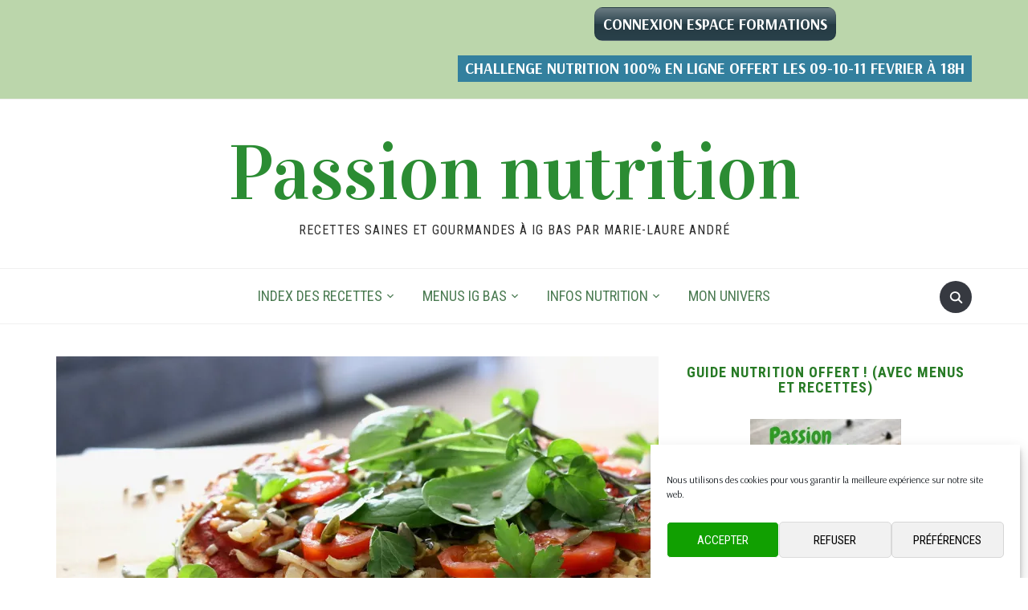

--- FILE ---
content_type: text/html; charset=UTF-8
request_url: https://www.passionnutrition.com/pizza-100-legumes-pate-de-chou-fleur/
body_size: 52170
content:
<!DOCTYPE html>
<html lang="fr-FR">
<head>
    <meta charset="UTF-8">
    <meta name="viewport" content="width=device-width, initial-scale=1.0">
    <link rel="profile" href="http://gmpg.org/xfn/11">
    <link rel="pingback" href="https://www.passionnutrition.com/xmlrpc.php">
    <link rel="preload" as="font" href="https://www.passionnutrition.com/wp-content/themes/foodica/fonts/foodica.ttf" type="font/ttf" crossorigin>

    <meta name='robots' content='index, follow, max-image-preview:large, max-snippet:-1, max-video-preview:-1' />

	<!-- This site is optimized with the Yoast SEO plugin v26.7 - https://yoast.com/wordpress/plugins/seo/ -->
	<title>pizza pâte de chou fleur IG bas, sans gluten, sans lactose, légère</title>
	<meta name="description" content="Une pizza légère, 100 % légumes, en pâte de chou fleur, sans gluten ni lactose, IG bas, idéale pour tous ceux qui surveillent leur ligne !" />
	<link rel="canonical" href="https://www.passionnutrition.com/pizza-100-legumes-pate-de-chou-fleur/" />
	<meta property="og:locale" content="fr_FR" />
	<meta property="og:type" content="article" />
	<meta property="og:title" content="pizza pâte de chou fleur IG bas, sans gluten, sans lactose, légère" />
	<meta property="og:description" content="Une pizza légère, 100 % légumes, en pâte de chou fleur, sans gluten ni lactose, IG bas, idéale pour tous ceux qui surveillent leur ligne !" />
	<meta property="og:url" content="https://www.passionnutrition.com/pizza-100-legumes-pate-de-chou-fleur/" />
	<meta property="og:site_name" content="Passion nutrition" />
	<meta property="article:publisher" content="https://marie-laure-andré-1549875615264777/?ref=bookmarks" />
	<meta property="article:published_time" content="2017-03-01T18:06:13+00:00" />
	<meta property="article:modified_time" content="2020-04-05T02:05:37+00:00" />
	<meta property="og:image" content="https://www.passionnutrition.com/wp-content/uploads/2017/03/IMG_2977-1024x600.jpg" />
	<meta property="og:image:width" content="1024" />
	<meta property="og:image:height" content="600" />
	<meta property="og:image:type" content="image/jpeg" />
	<meta name="author" content="Marie-Laure André" />
	<meta name="twitter:card" content="summary_large_image" />
	<meta name="twitter:label1" content="Écrit par" />
	<meta name="twitter:data1" content="Marie-Laure André" />
	<meta name="twitter:label2" content="Durée de lecture estimée" />
	<meta name="twitter:data2" content="3 minutes" />
	<script type="application/ld+json" class="yoast-schema-graph">{"@context":"https://schema.org","@graph":[{"@type":"Article","@id":"https://www.passionnutrition.com/pizza-100-legumes-pate-de-chou-fleur/#article","isPartOf":{"@id":"https://www.passionnutrition.com/pizza-100-legumes-pate-de-chou-fleur/"},"author":{"name":"Marie-Laure André","@id":"https://www.passionnutrition.com/#/schema/person/ac9d820120d37b46d92947ba6245b224"},"headline":"Pizza 100 % légumes (pâte de chou-fleur) sans gluten, IG très bas","datePublished":"2017-03-01T18:06:13+00:00","dateModified":"2020-04-05T02:05:37+00:00","mainEntityOfPage":{"@id":"https://www.passionnutrition.com/pizza-100-legumes-pate-de-chou-fleur/"},"wordCount":642,"commentCount":18,"image":{"@id":"https://www.passionnutrition.com/pizza-100-legumes-pate-de-chou-fleur/#primaryimage"},"thumbnailUrl":"https://i0.wp.com/www.passionnutrition.com/wp-content/uploads/2017/03/IMG_2977.jpg?fit=5472%2C3208&ssl=1","keywords":["pâte de chou fleur","pizza aux légumes","pizza IG bas","pizza légère","pizza pâte de chou fleur","pizza sans gluten"],"articleSection":["Plats","Sans gluten","Sans lactose","Végétarien"],"inLanguage":"fr-FR","potentialAction":[{"@type":"CommentAction","name":"Comment","target":["https://www.passionnutrition.com/pizza-100-legumes-pate-de-chou-fleur/#respond"]}]},{"@type":"WebPage","@id":"https://www.passionnutrition.com/pizza-100-legumes-pate-de-chou-fleur/","url":"https://www.passionnutrition.com/pizza-100-legumes-pate-de-chou-fleur/","name":"pizza pâte de chou fleur IG bas, sans gluten, sans lactose, légère","isPartOf":{"@id":"https://www.passionnutrition.com/#website"},"primaryImageOfPage":{"@id":"https://www.passionnutrition.com/pizza-100-legumes-pate-de-chou-fleur/#primaryimage"},"image":{"@id":"https://www.passionnutrition.com/pizza-100-legumes-pate-de-chou-fleur/#primaryimage"},"thumbnailUrl":"https://i0.wp.com/www.passionnutrition.com/wp-content/uploads/2017/03/IMG_2977.jpg?fit=5472%2C3208&ssl=1","datePublished":"2017-03-01T18:06:13+00:00","dateModified":"2020-04-05T02:05:37+00:00","author":{"@id":"https://www.passionnutrition.com/#/schema/person/ac9d820120d37b46d92947ba6245b224"},"description":"Une pizza légère, 100 % légumes, en pâte de chou fleur, sans gluten ni lactose, IG bas, idéale pour tous ceux qui surveillent leur ligne !","breadcrumb":{"@id":"https://www.passionnutrition.com/pizza-100-legumes-pate-de-chou-fleur/#breadcrumb"},"inLanguage":"fr-FR","potentialAction":[{"@type":"ReadAction","target":["https://www.passionnutrition.com/pizza-100-legumes-pate-de-chou-fleur/"]}]},{"@type":"ImageObject","inLanguage":"fr-FR","@id":"https://www.passionnutrition.com/pizza-100-legumes-pate-de-chou-fleur/#primaryimage","url":"https://i0.wp.com/www.passionnutrition.com/wp-content/uploads/2017/03/IMG_2977.jpg?fit=5472%2C3208&ssl=1","contentUrl":"https://i0.wp.com/www.passionnutrition.com/wp-content/uploads/2017/03/IMG_2977.jpg?fit=5472%2C3208&ssl=1","width":5472,"height":3208,"caption":"pizza pâte de chou fleur IG bas"},{"@type":"BreadcrumbList","@id":"https://www.passionnutrition.com/pizza-100-legumes-pate-de-chou-fleur/#breadcrumb","itemListElement":[{"@type":"ListItem","position":1,"name":"Accueil","item":"https://www.passionnutrition.com/"},{"@type":"ListItem","position":2,"name":"Pizza 100 % légumes (pâte de chou-fleur) sans gluten, IG très bas"}]},{"@type":"WebSite","@id":"https://www.passionnutrition.com/#website","url":"https://www.passionnutrition.com/","name":"Passion nutrition","description":"Recettes saines et gourmandes à IG bas par Marie-Laure André","potentialAction":[{"@type":"SearchAction","target":{"@type":"EntryPoint","urlTemplate":"https://www.passionnutrition.com/?s={search_term_string}"},"query-input":{"@type":"PropertyValueSpecification","valueRequired":true,"valueName":"search_term_string"}}],"inLanguage":"fr-FR"},{"@type":"Person","@id":"https://www.passionnutrition.com/#/schema/person/ac9d820120d37b46d92947ba6245b224","name":"Marie-Laure André","image":{"@type":"ImageObject","inLanguage":"fr-FR","@id":"https://www.passionnutrition.com/#/schema/person/image/","url":"https://secure.gravatar.com/avatar/e3f26fa9e4fc433574bc3bb4e95245b3bd6f2e388ff0f16287cdd46c2e4b8203?s=96&d=mm&r=g","contentUrl":"https://secure.gravatar.com/avatar/e3f26fa9e4fc433574bc3bb4e95245b3bd6f2e388ff0f16287cdd46c2e4b8203?s=96&d=mm&r=g","caption":"Marie-Laure André"},"sameAs":["https://www.igbas.com"]}]}</script>
	<!-- / Yoast SEO plugin. -->


<link rel='dns-prefetch' href='//secure.gravatar.com' />
<link rel='dns-prefetch' href='//stats.wp.com' />
<link rel='dns-prefetch' href='//fonts.googleapis.com' />
<link rel='dns-prefetch' href='//v0.wordpress.com' />
<link rel='dns-prefetch' href='//widgets.wp.com' />
<link rel='dns-prefetch' href='//s0.wp.com' />
<link rel='dns-prefetch' href='//0.gravatar.com' />
<link rel='dns-prefetch' href='//1.gravatar.com' />
<link rel='dns-prefetch' href='//2.gravatar.com' />
<link rel='dns-prefetch' href='//jetpack.wordpress.com' />
<link rel='dns-prefetch' href='//public-api.wordpress.com' />
<link rel='preconnect' href='//i0.wp.com' />
<link rel="alternate" type="application/rss+xml" title="Passion nutrition &raquo; Flux" href="https://www.passionnutrition.com/feed/" />
<link rel="alternate" type="application/rss+xml" title="Passion nutrition &raquo; Flux des commentaires" href="https://www.passionnutrition.com/comments/feed/" />
<link rel="alternate" type="application/rss+xml" title="Passion nutrition &raquo; Pizza 100 % légumes (pâte de chou-fleur) sans gluten, IG très bas Flux des commentaires" href="https://www.passionnutrition.com/pizza-100-legumes-pate-de-chou-fleur/feed/" />
<link rel="alternate" title="oEmbed (JSON)" type="application/json+oembed" href="https://www.passionnutrition.com/wp-json/oembed/1.0/embed?url=https%3A%2F%2Fwww.passionnutrition.com%2Fpizza-100-legumes-pate-de-chou-fleur%2F" />
<link rel="alternate" title="oEmbed (XML)" type="text/xml+oembed" href="https://www.passionnutrition.com/wp-json/oembed/1.0/embed?url=https%3A%2F%2Fwww.passionnutrition.com%2Fpizza-100-legumes-pate-de-chou-fleur%2F&#038;format=xml" />
<style id='wp-img-auto-sizes-contain-inline-css' type='text/css'>
img:is([sizes=auto i],[sizes^="auto," i]){contain-intrinsic-size:3000px 1500px}
/*# sourceURL=wp-img-auto-sizes-contain-inline-css */
</style>
<link rel='stylesheet' id='jetpack_related-posts-css' href='https://www.passionnutrition.com/wp-content/plugins/jetpack/modules/related-posts/related-posts.css?ver=20240116' type='text/css' media='all' />
<style id='wp-emoji-styles-inline-css' type='text/css'>

	img.wp-smiley, img.emoji {
		display: inline !important;
		border: none !important;
		box-shadow: none !important;
		height: 1em !important;
		width: 1em !important;
		margin: 0 0.07em !important;
		vertical-align: -0.1em !important;
		background: none !important;
		padding: 0 !important;
	}
/*# sourceURL=wp-emoji-styles-inline-css */
</style>
<style id='wp-block-library-inline-css' type='text/css'>
:root{--wp-block-synced-color:#7a00df;--wp-block-synced-color--rgb:122,0,223;--wp-bound-block-color:var(--wp-block-synced-color);--wp-editor-canvas-background:#ddd;--wp-admin-theme-color:#007cba;--wp-admin-theme-color--rgb:0,124,186;--wp-admin-theme-color-darker-10:#006ba1;--wp-admin-theme-color-darker-10--rgb:0,107,160.5;--wp-admin-theme-color-darker-20:#005a87;--wp-admin-theme-color-darker-20--rgb:0,90,135;--wp-admin-border-width-focus:2px}@media (min-resolution:192dpi){:root{--wp-admin-border-width-focus:1.5px}}.wp-element-button{cursor:pointer}:root .has-very-light-gray-background-color{background-color:#eee}:root .has-very-dark-gray-background-color{background-color:#313131}:root .has-very-light-gray-color{color:#eee}:root .has-very-dark-gray-color{color:#313131}:root .has-vivid-green-cyan-to-vivid-cyan-blue-gradient-background{background:linear-gradient(135deg,#00d084,#0693e3)}:root .has-purple-crush-gradient-background{background:linear-gradient(135deg,#34e2e4,#4721fb 50%,#ab1dfe)}:root .has-hazy-dawn-gradient-background{background:linear-gradient(135deg,#faaca8,#dad0ec)}:root .has-subdued-olive-gradient-background{background:linear-gradient(135deg,#fafae1,#67a671)}:root .has-atomic-cream-gradient-background{background:linear-gradient(135deg,#fdd79a,#004a59)}:root .has-nightshade-gradient-background{background:linear-gradient(135deg,#330968,#31cdcf)}:root .has-midnight-gradient-background{background:linear-gradient(135deg,#020381,#2874fc)}:root{--wp--preset--font-size--normal:16px;--wp--preset--font-size--huge:42px}.has-regular-font-size{font-size:1em}.has-larger-font-size{font-size:2.625em}.has-normal-font-size{font-size:var(--wp--preset--font-size--normal)}.has-huge-font-size{font-size:var(--wp--preset--font-size--huge)}.has-text-align-center{text-align:center}.has-text-align-left{text-align:left}.has-text-align-right{text-align:right}.has-fit-text{white-space:nowrap!important}#end-resizable-editor-section{display:none}.aligncenter{clear:both}.items-justified-left{justify-content:flex-start}.items-justified-center{justify-content:center}.items-justified-right{justify-content:flex-end}.items-justified-space-between{justify-content:space-between}.screen-reader-text{border:0;clip-path:inset(50%);height:1px;margin:-1px;overflow:hidden;padding:0;position:absolute;width:1px;word-wrap:normal!important}.screen-reader-text:focus{background-color:#ddd;clip-path:none;color:#444;display:block;font-size:1em;height:auto;left:5px;line-height:normal;padding:15px 23px 14px;text-decoration:none;top:5px;width:auto;z-index:100000}html :where(.has-border-color){border-style:solid}html :where([style*=border-top-color]){border-top-style:solid}html :where([style*=border-right-color]){border-right-style:solid}html :where([style*=border-bottom-color]){border-bottom-style:solid}html :where([style*=border-left-color]){border-left-style:solid}html :where([style*=border-width]){border-style:solid}html :where([style*=border-top-width]){border-top-style:solid}html :where([style*=border-right-width]){border-right-style:solid}html :where([style*=border-bottom-width]){border-bottom-style:solid}html :where([style*=border-left-width]){border-left-style:solid}html :where(img[class*=wp-image-]){height:auto;max-width:100%}:where(figure){margin:0 0 1em}html :where(.is-position-sticky){--wp-admin--admin-bar--position-offset:var(--wp-admin--admin-bar--height,0px)}@media screen and (max-width:600px){html :where(.is-position-sticky){--wp-admin--admin-bar--position-offset:0px}}

/*# sourceURL=wp-block-library-inline-css */
</style><link rel='stylesheet' id='mediaelement-css' href='https://www.passionnutrition.com/wp-includes/js/mediaelement/mediaelementplayer-legacy.min.css?ver=4.2.17' type='text/css' media='all' />
<link rel='stylesheet' id='wp-mediaelement-css' href='https://www.passionnutrition.com/wp-includes/js/mediaelement/wp-mediaelement.min.css?ver=6.9' type='text/css' media='all' />
<style id='global-styles-inline-css' type='text/css'>
:root{--wp--preset--aspect-ratio--square: 1;--wp--preset--aspect-ratio--4-3: 4/3;--wp--preset--aspect-ratio--3-4: 3/4;--wp--preset--aspect-ratio--3-2: 3/2;--wp--preset--aspect-ratio--2-3: 2/3;--wp--preset--aspect-ratio--16-9: 16/9;--wp--preset--aspect-ratio--9-16: 9/16;--wp--preset--color--black: #000000;--wp--preset--color--cyan-bluish-gray: #abb8c3;--wp--preset--color--white: #ffffff;--wp--preset--color--pale-pink: #f78da7;--wp--preset--color--vivid-red: #cf2e2e;--wp--preset--color--luminous-vivid-orange: #ff6900;--wp--preset--color--luminous-vivid-amber: #fcb900;--wp--preset--color--light-green-cyan: #7bdcb5;--wp--preset--color--vivid-green-cyan: #00d084;--wp--preset--color--pale-cyan-blue: #8ed1fc;--wp--preset--color--vivid-cyan-blue: #0693e3;--wp--preset--color--vivid-purple: #9b51e0;--wp--preset--color--primary: #363940;--wp--preset--color--secondary: #818592;--wp--preset--color--tertiary: #0F7FAF;--wp--preset--color--lightgrey: #ececec;--wp--preset--color--foreground: #212121;--wp--preset--color--background: #eff4f7;--wp--preset--color--green: #4FD086;--wp--preset--color--teal: #4DBDBA;--wp--preset--color--orange: #E98464;--wp--preset--color--red: #E75148;--wp--preset--color--pink: #FB8FB0;--wp--preset--color--light-background: #fafafa;--wp--preset--gradient--vivid-cyan-blue-to-vivid-purple: linear-gradient(135deg,rgb(6,147,227) 0%,rgb(155,81,224) 100%);--wp--preset--gradient--light-green-cyan-to-vivid-green-cyan: linear-gradient(135deg,rgb(122,220,180) 0%,rgb(0,208,130) 100%);--wp--preset--gradient--luminous-vivid-amber-to-luminous-vivid-orange: linear-gradient(135deg,rgb(252,185,0) 0%,rgb(255,105,0) 100%);--wp--preset--gradient--luminous-vivid-orange-to-vivid-red: linear-gradient(135deg,rgb(255,105,0) 0%,rgb(207,46,46) 100%);--wp--preset--gradient--very-light-gray-to-cyan-bluish-gray: linear-gradient(135deg,rgb(238,238,238) 0%,rgb(169,184,195) 100%);--wp--preset--gradient--cool-to-warm-spectrum: linear-gradient(135deg,rgb(74,234,220) 0%,rgb(151,120,209) 20%,rgb(207,42,186) 40%,rgb(238,44,130) 60%,rgb(251,105,98) 80%,rgb(254,248,76) 100%);--wp--preset--gradient--blush-light-purple: linear-gradient(135deg,rgb(255,206,236) 0%,rgb(152,150,240) 100%);--wp--preset--gradient--blush-bordeaux: linear-gradient(135deg,rgb(254,205,165) 0%,rgb(254,45,45) 50%,rgb(107,0,62) 100%);--wp--preset--gradient--luminous-dusk: linear-gradient(135deg,rgb(255,203,112) 0%,rgb(199,81,192) 50%,rgb(65,88,208) 100%);--wp--preset--gradient--pale-ocean: linear-gradient(135deg,rgb(255,245,203) 0%,rgb(182,227,212) 50%,rgb(51,167,181) 100%);--wp--preset--gradient--electric-grass: linear-gradient(135deg,rgb(202,248,128) 0%,rgb(113,206,126) 100%);--wp--preset--gradient--midnight: linear-gradient(135deg,rgb(2,3,129) 0%,rgb(40,116,252) 100%);--wp--preset--gradient--black-primary: linear-gradient(0deg,var(--wp--preset--color--primary) 0%,rgba(0,58,102,0) 100%);--wp--preset--gradient--black-secondary: linear-gradient(135deg,rgba(0,0,0,1) 50%,var(--wp--preset--color--tertiary) 100%);--wp--preset--font-size--small: 13px;--wp--preset--font-size--medium: 20px;--wp--preset--font-size--large: 36px;--wp--preset--font-size--x-large: 42px;--wp--preset--spacing--20: 0.44rem;--wp--preset--spacing--30: 0.67rem;--wp--preset--spacing--40: 1rem;--wp--preset--spacing--50: 1.5rem;--wp--preset--spacing--60: 2.25rem;--wp--preset--spacing--70: 3.38rem;--wp--preset--spacing--80: 5.06rem;--wp--preset--spacing--x-small: 20px;--wp--preset--spacing--small: 40px;--wp--preset--spacing--medium: 60px;--wp--preset--spacing--large: 80px;--wp--preset--spacing--x-large: 100px;--wp--preset--shadow--natural: 6px 6px 9px rgba(0, 0, 0, 0.2);--wp--preset--shadow--deep: 12px 12px 50px rgba(0, 0, 0, 0.4);--wp--preset--shadow--sharp: 6px 6px 0px rgba(0, 0, 0, 0.2);--wp--preset--shadow--outlined: 6px 6px 0px -3px rgb(255, 255, 255), 6px 6px rgb(0, 0, 0);--wp--preset--shadow--crisp: 6px 6px 0px rgb(0, 0, 0);--wp--custom--font-weight--black: 900;--wp--custom--font-weight--bold: 600;--wp--custom--font-weight--extra-bold: 800;--wp--custom--font-weight--light: 300;--wp--custom--font-weight--medium: 500;--wp--custom--font-weight--regular: 400;--wp--custom--font-weight--semi-bold: 500;--wp--custom--line-height--body: 1.75;--wp--custom--line-height--heading: 1.1;--wp--custom--line-height--medium: 1.5;--wp--custom--line-height--one: 1;--wp--custom--spacing--outer: 30px;}:root { --wp--style--global--content-size: 1140px;--wp--style--global--wide-size: 1390px; }:where(body) { margin: 0; }.wp-site-blocks { padding-top: var(--wp--style--root--padding-top); padding-bottom: var(--wp--style--root--padding-bottom); }.has-global-padding { padding-right: var(--wp--style--root--padding-right); padding-left: var(--wp--style--root--padding-left); }.has-global-padding > .alignfull { margin-right: calc(var(--wp--style--root--padding-right) * -1); margin-left: calc(var(--wp--style--root--padding-left) * -1); }.has-global-padding :where(:not(.alignfull.is-layout-flow) > .has-global-padding:not(.wp-block-block, .alignfull)) { padding-right: 0; padding-left: 0; }.has-global-padding :where(:not(.alignfull.is-layout-flow) > .has-global-padding:not(.wp-block-block, .alignfull)) > .alignfull { margin-left: 0; margin-right: 0; }.wp-site-blocks > .alignleft { float: left; margin-right: 2em; }.wp-site-blocks > .alignright { float: right; margin-left: 2em; }.wp-site-blocks > .aligncenter { justify-content: center; margin-left: auto; margin-right: auto; }:where(.wp-site-blocks) > * { margin-block-start: 20px; margin-block-end: 0; }:where(.wp-site-blocks) > :first-child { margin-block-start: 0; }:where(.wp-site-blocks) > :last-child { margin-block-end: 0; }:root { --wp--style--block-gap: 20px; }:root :where(.is-layout-flow) > :first-child{margin-block-start: 0;}:root :where(.is-layout-flow) > :last-child{margin-block-end: 0;}:root :where(.is-layout-flow) > *{margin-block-start: 20px;margin-block-end: 0;}:root :where(.is-layout-constrained) > :first-child{margin-block-start: 0;}:root :where(.is-layout-constrained) > :last-child{margin-block-end: 0;}:root :where(.is-layout-constrained) > *{margin-block-start: 20px;margin-block-end: 0;}:root :where(.is-layout-flex){gap: 20px;}:root :where(.is-layout-grid){gap: 20px;}.is-layout-flow > .alignleft{float: left;margin-inline-start: 0;margin-inline-end: 2em;}.is-layout-flow > .alignright{float: right;margin-inline-start: 2em;margin-inline-end: 0;}.is-layout-flow > .aligncenter{margin-left: auto !important;margin-right: auto !important;}.is-layout-constrained > .alignleft{float: left;margin-inline-start: 0;margin-inline-end: 2em;}.is-layout-constrained > .alignright{float: right;margin-inline-start: 2em;margin-inline-end: 0;}.is-layout-constrained > .aligncenter{margin-left: auto !important;margin-right: auto !important;}.is-layout-constrained > :where(:not(.alignleft):not(.alignright):not(.alignfull)){max-width: var(--wp--style--global--content-size);margin-left: auto !important;margin-right: auto !important;}.is-layout-constrained > .alignwide{max-width: var(--wp--style--global--wide-size);}body .is-layout-flex{display: flex;}.is-layout-flex{flex-wrap: wrap;align-items: center;}.is-layout-flex > :is(*, div){margin: 0;}body .is-layout-grid{display: grid;}.is-layout-grid > :is(*, div){margin: 0;}body{--wp--style--root--padding-top: 0px;--wp--style--root--padding-right: 0px;--wp--style--root--padding-bottom: 0px;--wp--style--root--padding-left: 0px;}a:where(:not(.wp-element-button)){color: var(--wp--preset--color--primary);text-decoration: underline;}:root :where(a:where(:not(.wp-element-button)):hover){color: var(--wp--preset--color--primary);}:root :where(.wp-element-button, .wp-block-button__link){background-color: var(--wp--preset--color--secondary);border-radius: 4px;border-width: 0;color: var(--wp--preset--color--white);font-family: inherit;font-size: inherit;font-style: inherit;font-weight: var(--wp--custom--font-weight--medium);letter-spacing: inherit;line-height: inherit;padding-top: 10px;padding-right: 25px;padding-bottom: 10px;padding-left: 25px;text-decoration: none;text-transform: inherit;}.has-black-color{color: var(--wp--preset--color--black) !important;}.has-cyan-bluish-gray-color{color: var(--wp--preset--color--cyan-bluish-gray) !important;}.has-white-color{color: var(--wp--preset--color--white) !important;}.has-pale-pink-color{color: var(--wp--preset--color--pale-pink) !important;}.has-vivid-red-color{color: var(--wp--preset--color--vivid-red) !important;}.has-luminous-vivid-orange-color{color: var(--wp--preset--color--luminous-vivid-orange) !important;}.has-luminous-vivid-amber-color{color: var(--wp--preset--color--luminous-vivid-amber) !important;}.has-light-green-cyan-color{color: var(--wp--preset--color--light-green-cyan) !important;}.has-vivid-green-cyan-color{color: var(--wp--preset--color--vivid-green-cyan) !important;}.has-pale-cyan-blue-color{color: var(--wp--preset--color--pale-cyan-blue) !important;}.has-vivid-cyan-blue-color{color: var(--wp--preset--color--vivid-cyan-blue) !important;}.has-vivid-purple-color{color: var(--wp--preset--color--vivid-purple) !important;}.has-primary-color{color: var(--wp--preset--color--primary) !important;}.has-secondary-color{color: var(--wp--preset--color--secondary) !important;}.has-tertiary-color{color: var(--wp--preset--color--tertiary) !important;}.has-lightgrey-color{color: var(--wp--preset--color--lightgrey) !important;}.has-foreground-color{color: var(--wp--preset--color--foreground) !important;}.has-background-color{color: var(--wp--preset--color--background) !important;}.has-green-color{color: var(--wp--preset--color--green) !important;}.has-teal-color{color: var(--wp--preset--color--teal) !important;}.has-orange-color{color: var(--wp--preset--color--orange) !important;}.has-red-color{color: var(--wp--preset--color--red) !important;}.has-pink-color{color: var(--wp--preset--color--pink) !important;}.has-light-background-color{color: var(--wp--preset--color--light-background) !important;}.has-black-background-color{background-color: var(--wp--preset--color--black) !important;}.has-cyan-bluish-gray-background-color{background-color: var(--wp--preset--color--cyan-bluish-gray) !important;}.has-white-background-color{background-color: var(--wp--preset--color--white) !important;}.has-pale-pink-background-color{background-color: var(--wp--preset--color--pale-pink) !important;}.has-vivid-red-background-color{background-color: var(--wp--preset--color--vivid-red) !important;}.has-luminous-vivid-orange-background-color{background-color: var(--wp--preset--color--luminous-vivid-orange) !important;}.has-luminous-vivid-amber-background-color{background-color: var(--wp--preset--color--luminous-vivid-amber) !important;}.has-light-green-cyan-background-color{background-color: var(--wp--preset--color--light-green-cyan) !important;}.has-vivid-green-cyan-background-color{background-color: var(--wp--preset--color--vivid-green-cyan) !important;}.has-pale-cyan-blue-background-color{background-color: var(--wp--preset--color--pale-cyan-blue) !important;}.has-vivid-cyan-blue-background-color{background-color: var(--wp--preset--color--vivid-cyan-blue) !important;}.has-vivid-purple-background-color{background-color: var(--wp--preset--color--vivid-purple) !important;}.has-primary-background-color{background-color: var(--wp--preset--color--primary) !important;}.has-secondary-background-color{background-color: var(--wp--preset--color--secondary) !important;}.has-tertiary-background-color{background-color: var(--wp--preset--color--tertiary) !important;}.has-lightgrey-background-color{background-color: var(--wp--preset--color--lightgrey) !important;}.has-foreground-background-color{background-color: var(--wp--preset--color--foreground) !important;}.has-background-background-color{background-color: var(--wp--preset--color--background) !important;}.has-green-background-color{background-color: var(--wp--preset--color--green) !important;}.has-teal-background-color{background-color: var(--wp--preset--color--teal) !important;}.has-orange-background-color{background-color: var(--wp--preset--color--orange) !important;}.has-red-background-color{background-color: var(--wp--preset--color--red) !important;}.has-pink-background-color{background-color: var(--wp--preset--color--pink) !important;}.has-light-background-background-color{background-color: var(--wp--preset--color--light-background) !important;}.has-black-border-color{border-color: var(--wp--preset--color--black) !important;}.has-cyan-bluish-gray-border-color{border-color: var(--wp--preset--color--cyan-bluish-gray) !important;}.has-white-border-color{border-color: var(--wp--preset--color--white) !important;}.has-pale-pink-border-color{border-color: var(--wp--preset--color--pale-pink) !important;}.has-vivid-red-border-color{border-color: var(--wp--preset--color--vivid-red) !important;}.has-luminous-vivid-orange-border-color{border-color: var(--wp--preset--color--luminous-vivid-orange) !important;}.has-luminous-vivid-amber-border-color{border-color: var(--wp--preset--color--luminous-vivid-amber) !important;}.has-light-green-cyan-border-color{border-color: var(--wp--preset--color--light-green-cyan) !important;}.has-vivid-green-cyan-border-color{border-color: var(--wp--preset--color--vivid-green-cyan) !important;}.has-pale-cyan-blue-border-color{border-color: var(--wp--preset--color--pale-cyan-blue) !important;}.has-vivid-cyan-blue-border-color{border-color: var(--wp--preset--color--vivid-cyan-blue) !important;}.has-vivid-purple-border-color{border-color: var(--wp--preset--color--vivid-purple) !important;}.has-primary-border-color{border-color: var(--wp--preset--color--primary) !important;}.has-secondary-border-color{border-color: var(--wp--preset--color--secondary) !important;}.has-tertiary-border-color{border-color: var(--wp--preset--color--tertiary) !important;}.has-lightgrey-border-color{border-color: var(--wp--preset--color--lightgrey) !important;}.has-foreground-border-color{border-color: var(--wp--preset--color--foreground) !important;}.has-background-border-color{border-color: var(--wp--preset--color--background) !important;}.has-green-border-color{border-color: var(--wp--preset--color--green) !important;}.has-teal-border-color{border-color: var(--wp--preset--color--teal) !important;}.has-orange-border-color{border-color: var(--wp--preset--color--orange) !important;}.has-red-border-color{border-color: var(--wp--preset--color--red) !important;}.has-pink-border-color{border-color: var(--wp--preset--color--pink) !important;}.has-light-background-border-color{border-color: var(--wp--preset--color--light-background) !important;}.has-vivid-cyan-blue-to-vivid-purple-gradient-background{background: var(--wp--preset--gradient--vivid-cyan-blue-to-vivid-purple) !important;}.has-light-green-cyan-to-vivid-green-cyan-gradient-background{background: var(--wp--preset--gradient--light-green-cyan-to-vivid-green-cyan) !important;}.has-luminous-vivid-amber-to-luminous-vivid-orange-gradient-background{background: var(--wp--preset--gradient--luminous-vivid-amber-to-luminous-vivid-orange) !important;}.has-luminous-vivid-orange-to-vivid-red-gradient-background{background: var(--wp--preset--gradient--luminous-vivid-orange-to-vivid-red) !important;}.has-very-light-gray-to-cyan-bluish-gray-gradient-background{background: var(--wp--preset--gradient--very-light-gray-to-cyan-bluish-gray) !important;}.has-cool-to-warm-spectrum-gradient-background{background: var(--wp--preset--gradient--cool-to-warm-spectrum) !important;}.has-blush-light-purple-gradient-background{background: var(--wp--preset--gradient--blush-light-purple) !important;}.has-blush-bordeaux-gradient-background{background: var(--wp--preset--gradient--blush-bordeaux) !important;}.has-luminous-dusk-gradient-background{background: var(--wp--preset--gradient--luminous-dusk) !important;}.has-pale-ocean-gradient-background{background: var(--wp--preset--gradient--pale-ocean) !important;}.has-electric-grass-gradient-background{background: var(--wp--preset--gradient--electric-grass) !important;}.has-midnight-gradient-background{background: var(--wp--preset--gradient--midnight) !important;}.has-black-primary-gradient-background{background: var(--wp--preset--gradient--black-primary) !important;}.has-black-secondary-gradient-background{background: var(--wp--preset--gradient--black-secondary) !important;}.has-small-font-size{font-size: var(--wp--preset--font-size--small) !important;}.has-medium-font-size{font-size: var(--wp--preset--font-size--medium) !important;}.has-large-font-size{font-size: var(--wp--preset--font-size--large) !important;}.has-x-large-font-size{font-size: var(--wp--preset--font-size--x-large) !important;}
/*# sourceURL=global-styles-inline-css */
</style>

<link rel='stylesheet' id='swiper-css-css' href='https://www.passionnutrition.com/wp-content/plugins/instagram-widget-by-wpzoom/dist/styles/library/swiper.css?ver=7.4.1' type='text/css' media='all' />
<link rel='stylesheet' id='dashicons-css' href='https://www.passionnutrition.com/wp-includes/css/dashicons.min.css?ver=6.9' type='text/css' media='all' />
<link rel='stylesheet' id='magnific-popup-css' href='https://www.passionnutrition.com/wp-content/plugins/instagram-widget-by-wpzoom/dist/styles/library/magnific-popup.css?ver=2.3.2' type='text/css' media='all' />
<link rel='stylesheet' id='wpz-insta_block-frontend-style-css' href='https://www.passionnutrition.com/wp-content/plugins/instagram-widget-by-wpzoom/dist/styles/frontend/index.css?ver=css-4b331c57b581' type='text/css' media='all' />
<link rel='stylesheet' id='jpibfi-style-css' href='https://www.passionnutrition.com/wp-content/plugins/jquery-pin-it-button-for-images/css/client.css?ver=3.0.6' type='text/css' media='all' />
<link rel='stylesheet' id='leadquizzes-css' href='https://www.passionnutrition.com/wp-content/plugins/leadquizzes/public/css/leadquizzes-public.css?ver=1.0.0' type='text/css' media='all' />
<link rel='stylesheet' id='cmplz-general-css' href='https://www.passionnutrition.com/wp-content/plugins/complianz-gdpr/assets/css/cookieblocker.min.css?ver=1768373527' type='text/css' media='all' />
<link rel='stylesheet' id='zoom-theme-utils-css-css' href='https://www.passionnutrition.com/wp-content/themes/foodica/functions/wpzoom/assets/css/theme-utils.css?ver=6.9' type='text/css' media='all' />
<link rel='stylesheet' id='foodica-google-fonts-css' href='https://fonts.googleapis.com/css?family=Arsenal%3Aregular%2C700%2C700i%2Citalic%7CVidaloka%7CInter%3Aregular%2C500%2C600%7CRoboto+Condensed%3Aregular%2C700&#038;subset=latin&#038;display=swap&#038;ver=6.9' type='text/css' media='all' />
<link rel='stylesheet' id='foodica-style-css' href='https://www.passionnutrition.com/wp-content/themes/foodica/style.css?ver=4.1.9' type='text/css' media='all' />
<link rel='stylesheet' id='media-queries-css' href='https://www.passionnutrition.com/wp-content/themes/foodica/css/media-queries.css?ver=4.1.9' type='text/css' media='all' />
<link rel='stylesheet' id='foodica-style-color-default-css' href='https://www.passionnutrition.com/wp-content/themes/foodica/styles/default.css?ver=4.1.9' type='text/css' media='all' />
<link rel='stylesheet' id='jetpack_likes-css' href='https://www.passionnutrition.com/wp-content/plugins/jetpack/modules/likes/style.css?ver=15.4' type='text/css' media='all' />
<link rel='stylesheet' id='wpzoom-social-icons-socicon-css' href='https://www.passionnutrition.com/wp-content/plugins/social-icons-widget-by-wpzoom/assets/css/wpzoom-socicon.css?ver=1768830637' type='text/css' media='all' />
<link rel='stylesheet' id='wpzoom-social-icons-genericons-css' href='https://www.passionnutrition.com/wp-content/plugins/social-icons-widget-by-wpzoom/assets/css/genericons.css?ver=1768830637' type='text/css' media='all' />
<link rel='stylesheet' id='wpzoom-social-icons-academicons-css' href='https://www.passionnutrition.com/wp-content/plugins/social-icons-widget-by-wpzoom/assets/css/academicons.min.css?ver=1768830637' type='text/css' media='all' />
<link rel='stylesheet' id='wpzoom-social-icons-font-awesome-3-css' href='https://www.passionnutrition.com/wp-content/plugins/social-icons-widget-by-wpzoom/assets/css/font-awesome-3.min.css?ver=1768830637' type='text/css' media='all' />
<link rel='stylesheet' id='wpzoom-social-icons-styles-css' href='https://www.passionnutrition.com/wp-content/plugins/social-icons-widget-by-wpzoom/assets/css/wpzoom-social-icons-styles.css?ver=1768830637' type='text/css' media='all' />
<link rel='stylesheet' id='easyrecipestyle-reset-css' href='https://www.passionnutrition.com/wp-content/plugins/easyrecipeplus/css/easyrecipe-style-reset-min.css?ver=3.5.3251' type='text/css' media='all' />
<link rel='stylesheet' id='easyrecipebuttonUI-css' href='https://www.passionnutrition.com/wp-content/plugins/easyrecipeplus/ui/easyrecipe-buttonUI.css?ver=3.5.3251' type='text/css' media='all' />
<link rel='stylesheet' id='easyrecipestyle-css' href='https://www.passionnutrition.com/wp-content/plugins/easyrecipeplus/styles/style002/style.css?ver=3.5.3251.1.4' type='text/css' media='all' />
<link rel='stylesheet' id='forget-about-shortcode-buttons-css' href='https://www.passionnutrition.com/wp-content/plugins/forget-about-shortcode-buttons/public/css/button-styles.css?ver=2.1.3' type='text/css' media='all' />
<link rel='stylesheet' id='__EPYT__style-css' href='https://www.passionnutrition.com/wp-content/plugins/youtube-embed-plus/styles/ytprefs.min.css?ver=14.2.4' type='text/css' media='all' />
<style id='__EPYT__style-inline-css' type='text/css'>

                .epyt-gallery-thumb {
                        width: 33.333%;
                }
                
/*# sourceURL=__EPYT__style-inline-css */
</style>
<link rel='preload' as='font'  id='wpzoom-social-icons-font-academicons-woff2-css' href='https://www.passionnutrition.com/wp-content/plugins/social-icons-widget-by-wpzoom/assets/font/academicons.woff2?v=1.9.2'  type='font/woff2' crossorigin />
<link rel='preload' as='font'  id='wpzoom-social-icons-font-fontawesome-3-woff2-css' href='https://www.passionnutrition.com/wp-content/plugins/social-icons-widget-by-wpzoom/assets/font/fontawesome-webfont.woff2?v=4.7.0'  type='font/woff2' crossorigin />
<link rel='preload' as='font'  id='wpzoom-social-icons-font-genericons-woff-css' href='https://www.passionnutrition.com/wp-content/plugins/social-icons-widget-by-wpzoom/assets/font/Genericons.woff'  type='font/woff' crossorigin />
<link rel='preload' as='font'  id='wpzoom-social-icons-font-socicon-woff2-css' href='https://www.passionnutrition.com/wp-content/plugins/social-icons-widget-by-wpzoom/assets/font/socicon.woff2?v=4.5.4'  type='font/woff2' crossorigin />
<link rel='stylesheet' id='sharedaddy-css' href='https://www.passionnutrition.com/wp-content/plugins/jetpack/modules/sharedaddy/sharing.css?ver=15.4' type='text/css' media='all' />
<link rel='stylesheet' id='social-logos-css' href='https://www.passionnutrition.com/wp-content/plugins/jetpack/_inc/social-logos/social-logos.min.css?ver=15.4' type='text/css' media='all' />
<script type="text/javascript" id="jetpack_related-posts-js-extra">
/* <![CDATA[ */
var related_posts_js_options = {"post_heading":"h4"};
//# sourceURL=jetpack_related-posts-js-extra
/* ]]> */
</script>
<script type="text/javascript" src="https://www.passionnutrition.com/wp-content/plugins/jetpack/_inc/build/related-posts/related-posts.min.js?ver=20240116" id="jetpack_related-posts-js"></script>
<script type="text/javascript" src="https://www.passionnutrition.com/wp-includes/js/jquery/jquery.min.js?ver=3.7.1" id="jquery-core-js"></script>
<script type="text/javascript" src="https://www.passionnutrition.com/wp-includes/js/jquery/jquery-migrate.min.js?ver=3.4.1" id="jquery-migrate-js"></script>
<script type="text/javascript" src="https://www.passionnutrition.com/wp-includes/js/underscore.min.js?ver=1.13.7" id="underscore-js"></script>
<script type="text/javascript" id="wp-util-js-extra">
/* <![CDATA[ */
var _wpUtilSettings = {"ajax":{"url":"/wp-admin/admin-ajax.php"}};
//# sourceURL=wp-util-js-extra
/* ]]> */
</script>
<script type="text/javascript" src="https://www.passionnutrition.com/wp-includes/js/wp-util.min.js?ver=6.9" id="wp-util-js"></script>
<script type="text/javascript" src="https://www.passionnutrition.com/wp-content/plugins/instagram-widget-by-wpzoom/dist/scripts/library/magnific-popup.js?ver=1768830640" id="magnific-popup-js"></script>
<script type="text/javascript" src="https://www.passionnutrition.com/wp-content/plugins/instagram-widget-by-wpzoom/dist/scripts/library/swiper.js?ver=7.4.1" id="swiper-js-js"></script>
<script type="text/javascript" src="https://www.passionnutrition.com/wp-content/plugins/instagram-widget-by-wpzoom/dist/scripts/frontend/block.js?ver=6c9dcb21b2da662ca82d" id="wpz-insta_block-frontend-script-js"></script>
<script type="text/javascript" src="https://www.passionnutrition.com/wp-content/plugins/sticky-menu-or-anything-on-scroll/assets/js/jq-sticky-anything.min.js?ver=2.1.1" id="stickyAnythingLib-js"></script>
<script type="text/javascript" src="https://www.passionnutrition.com/wp-includes/js/jquery/ui/core.min.js?ver=1.13.3" id="jquery-ui-core-js"></script>
<script type="text/javascript" src="https://www.passionnutrition.com/wp-includes/js/jquery/ui/controlgroup.min.js?ver=1.13.3" id="jquery-ui-controlgroup-js"></script>
<script type="text/javascript" src="https://www.passionnutrition.com/wp-includes/js/jquery/ui/checkboxradio.min.js?ver=1.13.3" id="jquery-ui-checkboxradio-js"></script>
<script type="text/javascript" src="https://www.passionnutrition.com/wp-includes/js/jquery/ui/button.min.js?ver=1.13.3" id="jquery-ui-button-js"></script>
<script type="text/javascript" src="https://www.passionnutrition.com/wp-content/plugins/easyrecipeplus/js/easyrecipe-min.js?ver=3.5.3251" id="EasyRecipePlus-js"></script>
<script type="text/javascript" id="__ytprefs__-js-extra">
/* <![CDATA[ */
var _EPYT_ = {"ajaxurl":"https://www.passionnutrition.com/wp-admin/admin-ajax.php","security":"1d89239dc1","gallery_scrolloffset":"20","eppathtoscripts":"https://www.passionnutrition.com/wp-content/plugins/youtube-embed-plus/scripts/","eppath":"https://www.passionnutrition.com/wp-content/plugins/youtube-embed-plus/","epresponsiveselector":"[\"iframe.__youtube_prefs__\"]","epdovol":"1","version":"14.2.4","evselector":"iframe.__youtube_prefs__[src], iframe[src*=\"youtube.com/embed/\"], iframe[src*=\"youtube-nocookie.com/embed/\"]","ajax_compat":"","maxres_facade":"eager","ytapi_load":"light","pause_others":"","stopMobileBuffer":"1","facade_mode":"","not_live_on_channel":""};
//# sourceURL=__ytprefs__-js-extra
/* ]]> */
</script>
<script type="text/javascript" src="https://www.passionnutrition.com/wp-content/plugins/youtube-embed-plus/scripts/ytprefs.min.js?ver=14.2.4" id="__ytprefs__-js"></script>
<link rel="https://api.w.org/" href="https://www.passionnutrition.com/wp-json/" /><link rel="alternate" title="JSON" type="application/json" href="https://www.passionnutrition.com/wp-json/wp/v2/posts/662" /><link rel="EditURI" type="application/rsd+xml" title="RSD" href="https://www.passionnutrition.com/xmlrpc.php?rsd" />
<meta name="generator" content="WordPress 6.9" />
<link rel='shortlink' href='https://wp.me/p8mcSX-aG' />
<script id="form-script-tag-1032899" src="https://systeme.io/public/remote/page/1470061e4111dda89015fe162f89aa56cf6278f.js"></script><style type="text/css">
	a.pinit-button.custom span {
		}

	.pinit-hover {
		opacity: 0.8 !important;
		filter: alpha(opacity=80) !important;
	}
	a.pinit-button {
	border-bottom: 0 !important;
	box-shadow: none !important;
	margin-bottom: 0 !important;
}
a.pinit-button::after {
    display: none;
}</style>
		
<!--BEGIN: TRACKING CODE MANAGER (v2.5.0) BY INTELLYWP.COM IN HEAD//-->
<!-- Google Tag Manager -->
<script>(function(w,d,s,l,i){w[l]=w[l]||[];w[l].push({'gtm.start':
new Date().getTime(),event:'gtm.js'});var f=d.getElementsByTagName(s)[0],
j=d.createElement(s),dl=l!='dataLayer'?'&l='+l:'';j.async=true;j.src=
'https://www.googletagmanager.com/gtm.js?id='+i+dl;f.parentNode.insertBefore(j,f);
})(window,document,'script','dataLayer','GTM-TC5CD8Z');</script>
<!-- End Google Tag Manager -->
<meta name="facebook-domain-verification" content="mbpwevmpndy8q2b5y9u26c7i6z8zsj" />
<!--END: https://wordpress.org/plugins/tracking-code-manager IN HEAD//-->	<style>img#wpstats{display:none}</style>
					<style>.cmplz-hidden {
					display: none !important;
				}</style><!-- WPZOOM Theme / Framework -->
<meta name="generator" content="Foodica 4.1.9" />
<meta name="generator" content="WPZOOM Framework 1.9.23" />
<script>google501b47add7544ce9.html</script>
<!-- Begin Theme Custom CSS -->
<style type="text/css" id="foodica-custom-css">
.navbar-brand-wpz a{color:#2b8c33;}.navbar-brand-wpz a:hover{color:#c6d8be;}.navbar-brand-wpz .tagline{color:#2d2d2d;}.top-navbar{background:#bbd6ab;}.main-navbar .navbar-wpz > li > a{color:#4a7a51;}.shortcode-ingredients > ul > li, .wp-block-wpzoom-recipe-card-block-ingredients .ingredients-list>li, .wp-block-wpzoom-recipe-card-block-recipe-card.is-style-default .ingredients-list>li, .wp-block-wpzoom-recipe-card-block-recipe-card.is-style-default .ingredients-list>li .tick-circle, .wp-block-wpzoom-recipe-card-block-ingredients .ingredients-list>li::before{border-color:#b3d69a;}.widget .title{color:#277a25;}body{font-family:'Arsenal', sans-serif;}.navbar-brand-wpz a, .desktop_header_layout_compact .navbar-brand-wpz a{font-family:'Vidaloka', serif;}.top-navbar a{font-size:19px;letter-spacing:0px;}
@media screen and (min-width: 769px){#slider{background:#d6e1c9;}body{font-size:16px;}.navbar-brand-wpz a, .desktop_header_layout_compact .navbar-brand-wpz a{font-size:96px;}.home_tagline{font-size:24px;}.slides li h3 a{font-size:40px;}.slides .slide_button a{font-size:14px;}.widget h3.title{font-size:18px;}.entry-title{font-size:24px;}.recent-posts .entry-content{font-size:16px;}.recent-posts .post.sticky .entry-title{font-size:36px;}.single h1.entry-title{font-size:38px;}.single .entry-content, .page .entry-content{font-size:16px;}.page h1.entry-title{font-size:44px;}.footer-menu ul li{font-size:16px;}}
@media screen and (max-width: 768px){body{font-size:16px;}.navbar-brand-wpz a, .desktop_header_layout_compact .navbar-brand-wpz a{font-size:60px;}.home_tagline{font-size:22px;}.slides li h3 a{font-size:36px;}.slides .slide_button a{font-size:14px;}.widget h3.title{font-size:18px;}.entry-title{font-size:20px;}.recent-posts .entry-content{font-size:16px;}.recent-posts .post.sticky .entry-title{font-size:26px;}.single h1.entry-title{font-size:34px;}.single .entry-content, .page .entry-content{font-size:16px;}.page h1.entry-title{font-size:34px;}.footer-menu ul li{font-size:16px;}}
@media screen and (max-width: 480px){body{font-size:16px;}.navbar-brand-wpz a, .desktop_header_layout_compact .navbar-brand-wpz a{font-size:36px;}.home_tagline{font-size:18px;}.slides li h3 a{font-size:26px;}.slides .slide_button a{font-size:14px;}.widget h3.title{font-size:18px;}.entry-title{font-size:20px;}.recent-posts .entry-content{font-size:16px;}.recent-posts .post.sticky .entry-title{font-size:26px;}.single h1.entry-title{font-size:28px;}.single .entry-content, .page .entry-content{font-size:16px;}.page h1.entry-title{font-size:28px;}.footer-menu ul li{font-size:16px;}}
</style>
<!-- End Theme Custom CSS -->
<link rel="icon" href="https://i0.wp.com/www.passionnutrition.com/wp-content/uploads/2017/11/cropped-IMG_5435.jpg?fit=32%2C32&#038;ssl=1" sizes="32x32" />
<link rel="icon" href="https://i0.wp.com/www.passionnutrition.com/wp-content/uploads/2017/11/cropped-IMG_5435.jpg?fit=192%2C192&#038;ssl=1" sizes="192x192" />
<link rel="apple-touch-icon" href="https://i0.wp.com/www.passionnutrition.com/wp-content/uploads/2017/11/cropped-IMG_5435.jpg?fit=180%2C180&#038;ssl=1" />
<meta name="msapplication-TileImage" content="https://i0.wp.com/www.passionnutrition.com/wp-content/uploads/2017/11/cropped-IMG_5435.jpg?fit=270%2C270&#038;ssl=1" />
<style type="text/css">
</style>
		<style type="text/css" id="wp-custom-css">
			#mailpoet_form_1 .mailpoet_text, #mailpoet_form_1 .mailpoet_textarea {
width: 200px;
margin-left: 75px;
}		</style>
		<link rel='stylesheet' id='jetpack-swiper-library-css' href='https://www.passionnutrition.com/wp-content/plugins/jetpack/_inc/blocks/swiper.css?ver=15.4' type='text/css' media='all' />
<link rel='stylesheet' id='jetpack-carousel-css' href='https://www.passionnutrition.com/wp-content/plugins/jetpack/modules/carousel/jetpack-carousel.css?ver=15.4' type='text/css' media='all' />
<link rel='stylesheet' id='tiled-gallery-css' href='https://www.passionnutrition.com/wp-content/plugins/jetpack/modules/tiled-gallery/tiled-gallery/tiled-gallery.css?ver=2023-08-21' type='text/css' media='all' />
</head>
<body data-cmplz=1 class="wp-singular post-template-default single single-post postid-662 single-format-standard wp-theme-foodica er-recipe">

<!--BEGIN: TRACKING CODE MANAGER (v2.5.0) BY INTELLYWP.COM IN BODY//-->
<!-- Google Tag Manager (noscript) -->
<noscript><iframe src="https://www.googletagmanager.com/ns.html?id=GTM-TC5CD8Z" height="0" width="0"></iframe></noscript>
<!-- End Google Tag Manager (noscript) -->
<!--END: https://wordpress.org/plugins/tracking-code-manager IN BODY//-->
<div class="page-wrap">

    
    <header class="site-header wpz_header_layout_compact">

        <nav class="top-navbar" role="navigation">

            <div class="inner-wrap">

                
                    <div class="header_social">
                        <div id="text-3" class="widget widget_text"><h3 class="title"><span>ESPACE FORMATIONS</span></h3>			<div class="textwidget"><p><strong><a class="fasc-button fasc-size-large fasc-type-glossy fasc-rounded-medium" style="background-color: #2b434d; color: #ffffff;" href="https://mlandre83.systeme.io/dashboard/fr/login">CONNEXION ESPACE FORMATIONS</a></strong></p>
</div>
		</div><div id="text-5" class="widget widget_text"><h3 class="title"><span>CHALLENGE NUTRITION 100 % EN LIGNE LES 09-10-11 FEVRIER 2026</span></h3>			<div class="textwidget"><p><strong><a class="fasc-button fasc-size-medium fasc-type-flat" style="background-color: #33809e; color: #ffffff;" href="https://www.marielaureandre.fr/inscription_challenge">CHALLENGE NUTRITION 100% EN LIGNE OFFERT LES 09-10-11 FEVRIER À 18H</a></strong></p>
</div>
		</div>                    </div>

                
                <div id="navbar-top">

                    
                </div><!-- #navbar-top -->

            </div><!-- ./inner-wrap -->

        </nav><!-- .navbar -->

        <div class="clear"></div>


    
<div class="inner-wrap logo_wrapper_main">

    <div class="navbar-header"><div class="navbar-brand-wpz" ><a href="https://www.passionnutrition.com" title="Recettes saines et gourmandes à IG bas par Marie-Laure André">Passion nutrition</a><p class="tagline">Recettes saines et gourmandes à IG bas par Marie-Laure André</p></div></div>
    
    
        <div id="sb-search" class="sb-search">
            <form method="get" id="searchform" action="https://www.passionnutrition.com/">
	<input type="search" class="sb-search-input" placeholder="Entrez votre recherche..."  name="s" id="s" />
    <input type="submit" id="searchsubmit" class="sb-search-submit" value="Rechercher" />
    <span class="sb-icon-search"></span>
</form>        </div>
    

    
        

       <div class="navbar-header-compact">
           
              <div id="menu-main-slide_compact" class="menu-index-des-recettes-container"><ul id="menu-index-des-recettes" class="menu"><li id="menu-item-450" class="menu-item menu-item-type-post_type menu-item-object-easyindex menu-item-has-children menu-item-450"><a href="https://www.passionnutrition.com/index%20des%20recettes/index-des-recettes/">INDEX DES RECETTES</a>
<ul class="sub-menu">
	<li id="menu-item-3131" class="menu-item menu-item-type-taxonomy menu-item-object-category menu-item-3131"><a href="https://www.passionnutrition.com/category/boissons/">Boissons</a></li>
	<li id="menu-item-339" class="menu-item menu-item-type-taxonomy menu-item-object-category menu-item-339"><a href="https://www.passionnutrition.com/index%20des%20recettes/index-des-recettes/aperitifs/">Apéritifs</a></li>
	<li id="menu-item-335" class="menu-item menu-item-type-taxonomy menu-item-object-category menu-item-has-children menu-item-335"><a href="https://www.passionnutrition.com/index%20des%20recettes/index-des-recettes/soupes-et-salades/">Soupes et salades</a>
	<ul class="sub-menu">
		<li id="menu-item-401" class="menu-item menu-item-type-taxonomy menu-item-object-category menu-item-401"><a href="https://www.passionnutrition.com/category/soupes-et-salades/soupes-froides/">Soupes froides</a></li>
		<li id="menu-item-400" class="menu-item menu-item-type-taxonomy menu-item-object-category menu-item-400"><a href="https://www.passionnutrition.com/category/soupes-et-salades/soupes-chaudes/">Soupes chaudes</a></li>
		<li id="menu-item-399" class="menu-item menu-item-type-taxonomy menu-item-object-category menu-item-399"><a href="https://www.passionnutrition.com/category/soupes-et-salades/salades-variees/">Salades variées</a></li>
	</ul>
</li>
	<li id="menu-item-336" class="menu-item menu-item-type-taxonomy menu-item-object-category current-post-ancestor current-menu-parent current-post-parent menu-item-has-children menu-item-336"><a href="https://www.passionnutrition.com/index%20des%20recettes/index-des-recettes/plats/">Plats classiques</a>
	<ul class="sub-menu">
		<li id="menu-item-398" class="menu-item menu-item-type-taxonomy menu-item-object-category menu-item-398"><a href="https://www.passionnutrition.com/category/plats/viandes/">Viandes</a></li>
		<li id="menu-item-396" class="menu-item menu-item-type-taxonomy menu-item-object-category menu-item-396"><a href="https://www.passionnutrition.com/category/plats/poissons/">Poissons</a></li>
		<li id="menu-item-395" class="menu-item menu-item-type-taxonomy menu-item-object-category menu-item-395"><a href="https://www.passionnutrition.com/category/plats/legumes-et-accompagnements/">Légumes et accompagnements</a></li>
	</ul>
</li>
	<li id="menu-item-397" class="menu-item menu-item-type-taxonomy menu-item-object-category current-post-ancestor current-menu-parent current-post-parent menu-item-397"><a href="https://www.passionnutrition.com/index%20des%20recettes/index-des-recettes/vegetarien/">Plats végétariens</a></li>
	<li id="menu-item-338" class="menu-item menu-item-type-taxonomy menu-item-object-category menu-item-has-children menu-item-338"><a href="https://www.passionnutrition.com/index%20des%20recettes/index-des-recettes/desserts-gouter-et-snacks/">Desserts, goûter et snacks</a>
	<ul class="sub-menu">
		<li id="menu-item-392" class="menu-item menu-item-type-taxonomy menu-item-object-category menu-item-392"><a href="https://www.passionnutrition.com/category/desserts-gouter-et-snacks/desserts/">Desserts</a></li>
		<li id="menu-item-393" class="menu-item menu-item-type-taxonomy menu-item-object-category menu-item-393"><a href="https://www.passionnutrition.com/category/desserts-gouter-et-snacks/snacks-sucres/">Snacks sucrés</a></li>
	</ul>
</li>
	<li id="menu-item-340" class="menu-item menu-item-type-taxonomy menu-item-object-category menu-item-340"><a href="https://www.passionnutrition.com/category/petit-dejeuner-et-brunch/petits-dejeuners/">Petits déjeuners</a></li>
</ul>
</li>
<li id="menu-item-1491" class="menu-item menu-item-type-taxonomy menu-item-object-category menu-item-has-children menu-item-1491"><a href="https://www.passionnutrition.com/category/menus/">Menus IG bas</a>
<ul class="sub-menu">
	<li id="menu-item-1490" class="menu-item menu-item-type-post_type menu-item-object-page menu-item-1490"><a href="https://www.passionnutrition.com/ig-bas-cest-quoi/menus-ig-bas/">Menus hiver IG bas</a></li>
	<li id="menu-item-1488" class="menu-item menu-item-type-post_type menu-item-object-page menu-item-1488"><a href="https://www.passionnutrition.com/ig-bas-cest-quoi/menus-printemps/">Menus printemps IG bas</a></li>
	<li id="menu-item-1487" class="menu-item menu-item-type-post_type menu-item-object-page menu-item-1487"><a href="https://www.passionnutrition.com/ig-bas-cest-quoi/menus-ete-ig-bas/">Menus été IG bas</a></li>
	<li id="menu-item-1486" class="menu-item menu-item-type-post_type menu-item-object-page menu-item-1486"><a href="https://www.passionnutrition.com/ig-bas-cest-quoi/menus-automne-ig-bas/">Menus automne IG bas</a></li>
	<li id="menu-item-1489" class="menu-item menu-item-type-post_type menu-item-object-page menu-item-1489"><a href="https://www.passionnutrition.com/ig-bas-cest-quoi/tableaux-des-ig/">Tableaux des IG</a></li>
	<li id="menu-item-2744" class="menu-item menu-item-type-post_type menu-item-object-post menu-item-2744"><a href="https://www.passionnutrition.com/10-sucres-a-ig-bas-a-utiliser/">10 sucres à IG bas à utiliser</a></li>
	<li id="menu-item-3077" class="menu-item menu-item-type-post_type menu-item-object-post menu-item-3077"><a href="https://www.passionnutrition.com/12-farines-a-index-glycemique-ig-bas/">12 farines à index glycémique (IG) bas</a></li>
	<li id="menu-item-2914" class="menu-item menu-item-type-post_type menu-item-object-post menu-item-2914"><a href="https://www.passionnutrition.com/foire-aux-questions-ig-bas/">FAQ sur les IG bas</a></li>
	<li id="menu-item-3433" class="menu-item menu-item-type-post_type menu-item-object-post menu-item-3433"><a href="https://www.passionnutrition.com/ma-liste-aliments-ig-bas-dans-mes-placards/">Liste d’aliments IG bas</a></li>
	<li id="menu-item-3742" class="menu-item menu-item-type-post_type menu-item-object-post menu-item-3742"><a href="https://www.passionnutrition.com/noel-gourmand-et-sain-en-ig-bas/">Noël IG BAS !</a></li>
</ul>
</li>
<li id="menu-item-1492" class="menu-item menu-item-type-taxonomy menu-item-object-category menu-item-has-children menu-item-1492"><a href="https://www.passionnutrition.com/category/infos-ig-bas/">Infos nutrition</a>
<ul class="sub-menu">
	<li id="menu-item-2595" class="menu-item menu-item-type-custom menu-item-object-custom menu-item-2595"><a href="https://www.programme-igbas.com/les-IG-bas-c-est-quoi">Les IG bas, c&rsquo;est quoi ?</a></li>
	<li id="menu-item-1493" class="menu-item menu-item-type-post_type menu-item-object-page menu-item-1493"><a href="https://www.passionnutrition.com/equilibre-alimentaire/">L’équilibre alimentaire</a></li>
	<li id="menu-item-2470" class="menu-item menu-item-type-post_type menu-item-object-post menu-item-2470"><a href="https://www.passionnutrition.com/que-manger-quand-on-a-du-diabete/">Que manger quand on a du diabète ?</a></li>
	<li id="menu-item-4459" class="menu-item menu-item-type-post_type menu-item-object-post menu-item-4459"><a href="https://www.passionnutrition.com/7-astuces-pour-baisser-la-glycemie/">7 astuces pour baisser la glycémie (taux de sucre dans le sang)</a></li>
	<li id="menu-item-2471" class="menu-item menu-item-type-post_type menu-item-object-post menu-item-2471"><a href="https://www.passionnutrition.com/comment-faire-une-bonne-detox/">Comment faire une bonne détox ?</a></li>
	<li id="menu-item-2567" class="menu-item menu-item-type-post_type menu-item-object-post menu-item-2567"><a href="https://www.passionnutrition.com/renforcer-son-systeme-immunitaire-par-lalimentation/">Renforcer son système immunitaire</a></li>
	<li id="menu-item-3343" class="menu-item menu-item-type-post_type menu-item-object-post menu-item-3343"><a href="https://www.passionnutrition.com/mincir-lair-de-rien-avec-les-ig-bas/">Maigrir sans régime</a></li>
	<li id="menu-item-3435" class="menu-item menu-item-type-post_type menu-item-object-post menu-item-3435"><a href="https://www.passionnutrition.com/9-proteines-vegetales/">9 protéines végétales</a></li>
	<li id="menu-item-3596" class="menu-item menu-item-type-post_type menu-item-object-post menu-item-3596"><a href="https://www.passionnutrition.com/quels-ustensiles-utiliser-pour-une-cuisson-saine/">Quels ustensiles utiliser pour une cuisson saine ?</a></li>
</ul>
</li>
<li id="menu-item-2342" class="menu-item menu-item-type-custom menu-item-object-custom menu-item-2342"><a href="https://www.marielaureandre.fr">Mon univers</a></li>
</ul></div>
       </div>


    
</div>


<nav class="main-navbar" role="navigation">

    <div class="inner-wrap">

        <div id="sb-search" class="sb-search">
            <form method="get" id="searchform" action="https://www.passionnutrition.com/">
	<input type="search" class="sb-search-input" placeholder="Entrez votre recherche..."  name="s" id="s" />
    <input type="submit" id="searchsubmit" class="sb-search-submit" value="Rechercher" />
    <span class="sb-icon-search"></span>
</form>        </div>

        <div class="navbar-header-main">
            
               <div id="menu-main-slide" class="menu-index-des-recettes-container"><ul id="menu-index-des-recettes-1" class="menu"><li class="menu-item menu-item-type-post_type menu-item-object-easyindex menu-item-has-children menu-item-450"><a href="https://www.passionnutrition.com/index%20des%20recettes/index-des-recettes/">INDEX DES RECETTES</a>
<ul class="sub-menu">
	<li class="menu-item menu-item-type-taxonomy menu-item-object-category menu-item-3131"><a href="https://www.passionnutrition.com/category/boissons/">Boissons</a></li>
	<li class="menu-item menu-item-type-taxonomy menu-item-object-category menu-item-339"><a href="https://www.passionnutrition.com/index%20des%20recettes/index-des-recettes/aperitifs/">Apéritifs</a></li>
	<li class="menu-item menu-item-type-taxonomy menu-item-object-category menu-item-has-children menu-item-335"><a href="https://www.passionnutrition.com/index%20des%20recettes/index-des-recettes/soupes-et-salades/">Soupes et salades</a>
	<ul class="sub-menu">
		<li class="menu-item menu-item-type-taxonomy menu-item-object-category menu-item-401"><a href="https://www.passionnutrition.com/category/soupes-et-salades/soupes-froides/">Soupes froides</a></li>
		<li class="menu-item menu-item-type-taxonomy menu-item-object-category menu-item-400"><a href="https://www.passionnutrition.com/category/soupes-et-salades/soupes-chaudes/">Soupes chaudes</a></li>
		<li class="menu-item menu-item-type-taxonomy menu-item-object-category menu-item-399"><a href="https://www.passionnutrition.com/category/soupes-et-salades/salades-variees/">Salades variées</a></li>
	</ul>
</li>
	<li class="menu-item menu-item-type-taxonomy menu-item-object-category current-post-ancestor current-menu-parent current-post-parent menu-item-has-children menu-item-336"><a href="https://www.passionnutrition.com/index%20des%20recettes/index-des-recettes/plats/">Plats classiques</a>
	<ul class="sub-menu">
		<li class="menu-item menu-item-type-taxonomy menu-item-object-category menu-item-398"><a href="https://www.passionnutrition.com/category/plats/viandes/">Viandes</a></li>
		<li class="menu-item menu-item-type-taxonomy menu-item-object-category menu-item-396"><a href="https://www.passionnutrition.com/category/plats/poissons/">Poissons</a></li>
		<li class="menu-item menu-item-type-taxonomy menu-item-object-category menu-item-395"><a href="https://www.passionnutrition.com/category/plats/legumes-et-accompagnements/">Légumes et accompagnements</a></li>
	</ul>
</li>
	<li class="menu-item menu-item-type-taxonomy menu-item-object-category current-post-ancestor current-menu-parent current-post-parent menu-item-397"><a href="https://www.passionnutrition.com/index%20des%20recettes/index-des-recettes/vegetarien/">Plats végétariens</a></li>
	<li class="menu-item menu-item-type-taxonomy menu-item-object-category menu-item-has-children menu-item-338"><a href="https://www.passionnutrition.com/index%20des%20recettes/index-des-recettes/desserts-gouter-et-snacks/">Desserts, goûter et snacks</a>
	<ul class="sub-menu">
		<li class="menu-item menu-item-type-taxonomy menu-item-object-category menu-item-392"><a href="https://www.passionnutrition.com/category/desserts-gouter-et-snacks/desserts/">Desserts</a></li>
		<li class="menu-item menu-item-type-taxonomy menu-item-object-category menu-item-393"><a href="https://www.passionnutrition.com/category/desserts-gouter-et-snacks/snacks-sucres/">Snacks sucrés</a></li>
	</ul>
</li>
	<li class="menu-item menu-item-type-taxonomy menu-item-object-category menu-item-340"><a href="https://www.passionnutrition.com/category/petit-dejeuner-et-brunch/petits-dejeuners/">Petits déjeuners</a></li>
</ul>
</li>
<li class="menu-item menu-item-type-taxonomy menu-item-object-category menu-item-has-children menu-item-1491"><a href="https://www.passionnutrition.com/category/menus/">Menus IG bas</a>
<ul class="sub-menu">
	<li class="menu-item menu-item-type-post_type menu-item-object-page menu-item-1490"><a href="https://www.passionnutrition.com/ig-bas-cest-quoi/menus-ig-bas/">Menus hiver IG bas</a></li>
	<li class="menu-item menu-item-type-post_type menu-item-object-page menu-item-1488"><a href="https://www.passionnutrition.com/ig-bas-cest-quoi/menus-printemps/">Menus printemps IG bas</a></li>
	<li class="menu-item menu-item-type-post_type menu-item-object-page menu-item-1487"><a href="https://www.passionnutrition.com/ig-bas-cest-quoi/menus-ete-ig-bas/">Menus été IG bas</a></li>
	<li class="menu-item menu-item-type-post_type menu-item-object-page menu-item-1486"><a href="https://www.passionnutrition.com/ig-bas-cest-quoi/menus-automne-ig-bas/">Menus automne IG bas</a></li>
	<li class="menu-item menu-item-type-post_type menu-item-object-page menu-item-1489"><a href="https://www.passionnutrition.com/ig-bas-cest-quoi/tableaux-des-ig/">Tableaux des IG</a></li>
	<li class="menu-item menu-item-type-post_type menu-item-object-post menu-item-2744"><a href="https://www.passionnutrition.com/10-sucres-a-ig-bas-a-utiliser/">10 sucres à IG bas à utiliser</a></li>
	<li class="menu-item menu-item-type-post_type menu-item-object-post menu-item-3077"><a href="https://www.passionnutrition.com/12-farines-a-index-glycemique-ig-bas/">12 farines à index glycémique (IG) bas</a></li>
	<li class="menu-item menu-item-type-post_type menu-item-object-post menu-item-2914"><a href="https://www.passionnutrition.com/foire-aux-questions-ig-bas/">FAQ sur les IG bas</a></li>
	<li class="menu-item menu-item-type-post_type menu-item-object-post menu-item-3433"><a href="https://www.passionnutrition.com/ma-liste-aliments-ig-bas-dans-mes-placards/">Liste d’aliments IG bas</a></li>
	<li class="menu-item menu-item-type-post_type menu-item-object-post menu-item-3742"><a href="https://www.passionnutrition.com/noel-gourmand-et-sain-en-ig-bas/">Noël IG BAS !</a></li>
</ul>
</li>
<li class="menu-item menu-item-type-taxonomy menu-item-object-category menu-item-has-children menu-item-1492"><a href="https://www.passionnutrition.com/category/infos-ig-bas/">Infos nutrition</a>
<ul class="sub-menu">
	<li class="menu-item menu-item-type-custom menu-item-object-custom menu-item-2595"><a href="https://www.programme-igbas.com/les-IG-bas-c-est-quoi">Les IG bas, c&rsquo;est quoi ?</a></li>
	<li class="menu-item menu-item-type-post_type menu-item-object-page menu-item-1493"><a href="https://www.passionnutrition.com/equilibre-alimentaire/">L’équilibre alimentaire</a></li>
	<li class="menu-item menu-item-type-post_type menu-item-object-post menu-item-2470"><a href="https://www.passionnutrition.com/que-manger-quand-on-a-du-diabete/">Que manger quand on a du diabète ?</a></li>
	<li class="menu-item menu-item-type-post_type menu-item-object-post menu-item-4459"><a href="https://www.passionnutrition.com/7-astuces-pour-baisser-la-glycemie/">7 astuces pour baisser la glycémie (taux de sucre dans le sang)</a></li>
	<li class="menu-item menu-item-type-post_type menu-item-object-post menu-item-2471"><a href="https://www.passionnutrition.com/comment-faire-une-bonne-detox/">Comment faire une bonne détox ?</a></li>
	<li class="menu-item menu-item-type-post_type menu-item-object-post menu-item-2567"><a href="https://www.passionnutrition.com/renforcer-son-systeme-immunitaire-par-lalimentation/">Renforcer son système immunitaire</a></li>
	<li class="menu-item menu-item-type-post_type menu-item-object-post menu-item-3343"><a href="https://www.passionnutrition.com/mincir-lair-de-rien-avec-les-ig-bas/">Maigrir sans régime</a></li>
	<li class="menu-item menu-item-type-post_type menu-item-object-post menu-item-3435"><a href="https://www.passionnutrition.com/9-proteines-vegetales/">9 protéines végétales</a></li>
	<li class="menu-item menu-item-type-post_type menu-item-object-post menu-item-3596"><a href="https://www.passionnutrition.com/quels-ustensiles-utiliser-pour-une-cuisson-saine/">Quels ustensiles utiliser pour une cuisson saine ?</a></li>
</ul>
</li>
<li class="menu-item menu-item-type-custom menu-item-object-custom menu-item-2342"><a href="https://www.marielaureandre.fr">Mon univers</a></li>
</ul></div>
        </div>


        <div id="navbar-main">

            <div class="menu-index-des-recettes-container"><ul id="menu-index-des-recettes-2" class="navbar-wpz dropdown sf-menu"><li class="menu-item menu-item-type-post_type menu-item-object-easyindex menu-item-has-children menu-item-450"><a href="https://www.passionnutrition.com/index%20des%20recettes/index-des-recettes/">INDEX DES RECETTES</a>
<ul class="sub-menu">
	<li class="menu-item menu-item-type-taxonomy menu-item-object-category menu-item-3131"><a href="https://www.passionnutrition.com/category/boissons/">Boissons</a></li>
	<li class="menu-item menu-item-type-taxonomy menu-item-object-category menu-item-339"><a href="https://www.passionnutrition.com/index%20des%20recettes/index-des-recettes/aperitifs/">Apéritifs</a></li>
	<li class="menu-item menu-item-type-taxonomy menu-item-object-category menu-item-has-children menu-item-335"><a href="https://www.passionnutrition.com/index%20des%20recettes/index-des-recettes/soupes-et-salades/">Soupes et salades</a>
	<ul class="sub-menu">
		<li class="menu-item menu-item-type-taxonomy menu-item-object-category menu-item-401"><a href="https://www.passionnutrition.com/category/soupes-et-salades/soupes-froides/">Soupes froides</a></li>
		<li class="menu-item menu-item-type-taxonomy menu-item-object-category menu-item-400"><a href="https://www.passionnutrition.com/category/soupes-et-salades/soupes-chaudes/">Soupes chaudes</a></li>
		<li class="menu-item menu-item-type-taxonomy menu-item-object-category menu-item-399"><a href="https://www.passionnutrition.com/category/soupes-et-salades/salades-variees/">Salades variées</a></li>
	</ul>
</li>
	<li class="menu-item menu-item-type-taxonomy menu-item-object-category current-post-ancestor current-menu-parent current-post-parent menu-item-has-children menu-item-336"><a href="https://www.passionnutrition.com/index%20des%20recettes/index-des-recettes/plats/">Plats classiques</a>
	<ul class="sub-menu">
		<li class="menu-item menu-item-type-taxonomy menu-item-object-category menu-item-398"><a href="https://www.passionnutrition.com/category/plats/viandes/">Viandes</a></li>
		<li class="menu-item menu-item-type-taxonomy menu-item-object-category menu-item-396"><a href="https://www.passionnutrition.com/category/plats/poissons/">Poissons</a></li>
		<li class="menu-item menu-item-type-taxonomy menu-item-object-category menu-item-395"><a href="https://www.passionnutrition.com/category/plats/legumes-et-accompagnements/">Légumes et accompagnements</a></li>
	</ul>
</li>
	<li class="menu-item menu-item-type-taxonomy menu-item-object-category current-post-ancestor current-menu-parent current-post-parent menu-item-397"><a href="https://www.passionnutrition.com/index%20des%20recettes/index-des-recettes/vegetarien/">Plats végétariens</a></li>
	<li class="menu-item menu-item-type-taxonomy menu-item-object-category menu-item-has-children menu-item-338"><a href="https://www.passionnutrition.com/index%20des%20recettes/index-des-recettes/desserts-gouter-et-snacks/">Desserts, goûter et snacks</a>
	<ul class="sub-menu">
		<li class="menu-item menu-item-type-taxonomy menu-item-object-category menu-item-392"><a href="https://www.passionnutrition.com/category/desserts-gouter-et-snacks/desserts/">Desserts</a></li>
		<li class="menu-item menu-item-type-taxonomy menu-item-object-category menu-item-393"><a href="https://www.passionnutrition.com/category/desserts-gouter-et-snacks/snacks-sucres/">Snacks sucrés</a></li>
	</ul>
</li>
	<li class="menu-item menu-item-type-taxonomy menu-item-object-category menu-item-340"><a href="https://www.passionnutrition.com/category/petit-dejeuner-et-brunch/petits-dejeuners/">Petits déjeuners</a></li>
</ul>
</li>
<li class="menu-item menu-item-type-taxonomy menu-item-object-category menu-item-has-children menu-item-1491"><a href="https://www.passionnutrition.com/category/menus/">Menus IG bas</a>
<ul class="sub-menu">
	<li class="menu-item menu-item-type-post_type menu-item-object-page menu-item-1490"><a href="https://www.passionnutrition.com/ig-bas-cest-quoi/menus-ig-bas/">Menus hiver IG bas</a></li>
	<li class="menu-item menu-item-type-post_type menu-item-object-page menu-item-1488"><a href="https://www.passionnutrition.com/ig-bas-cest-quoi/menus-printemps/">Menus printemps IG bas</a></li>
	<li class="menu-item menu-item-type-post_type menu-item-object-page menu-item-1487"><a href="https://www.passionnutrition.com/ig-bas-cest-quoi/menus-ete-ig-bas/">Menus été IG bas</a></li>
	<li class="menu-item menu-item-type-post_type menu-item-object-page menu-item-1486"><a href="https://www.passionnutrition.com/ig-bas-cest-quoi/menus-automne-ig-bas/">Menus automne IG bas</a></li>
	<li class="menu-item menu-item-type-post_type menu-item-object-page menu-item-1489"><a href="https://www.passionnutrition.com/ig-bas-cest-quoi/tableaux-des-ig/">Tableaux des IG</a></li>
	<li class="menu-item menu-item-type-post_type menu-item-object-post menu-item-2744"><a href="https://www.passionnutrition.com/10-sucres-a-ig-bas-a-utiliser/">10 sucres à IG bas à utiliser</a></li>
	<li class="menu-item menu-item-type-post_type menu-item-object-post menu-item-3077"><a href="https://www.passionnutrition.com/12-farines-a-index-glycemique-ig-bas/">12 farines à index glycémique (IG) bas</a></li>
	<li class="menu-item menu-item-type-post_type menu-item-object-post menu-item-2914"><a href="https://www.passionnutrition.com/foire-aux-questions-ig-bas/">FAQ sur les IG bas</a></li>
	<li class="menu-item menu-item-type-post_type menu-item-object-post menu-item-3433"><a href="https://www.passionnutrition.com/ma-liste-aliments-ig-bas-dans-mes-placards/">Liste d’aliments IG bas</a></li>
	<li class="menu-item menu-item-type-post_type menu-item-object-post menu-item-3742"><a href="https://www.passionnutrition.com/noel-gourmand-et-sain-en-ig-bas/">Noël IG BAS !</a></li>
</ul>
</li>
<li class="menu-item menu-item-type-taxonomy menu-item-object-category menu-item-has-children menu-item-1492"><a href="https://www.passionnutrition.com/category/infos-ig-bas/">Infos nutrition</a>
<ul class="sub-menu">
	<li class="menu-item menu-item-type-custom menu-item-object-custom menu-item-2595"><a href="https://www.programme-igbas.com/les-IG-bas-c-est-quoi">Les IG bas, c&rsquo;est quoi ?</a></li>
	<li class="menu-item menu-item-type-post_type menu-item-object-page menu-item-1493"><a href="https://www.passionnutrition.com/equilibre-alimentaire/">L’équilibre alimentaire</a></li>
	<li class="menu-item menu-item-type-post_type menu-item-object-post menu-item-2470"><a href="https://www.passionnutrition.com/que-manger-quand-on-a-du-diabete/">Que manger quand on a du diabète ?</a></li>
	<li class="menu-item menu-item-type-post_type menu-item-object-post menu-item-4459"><a href="https://www.passionnutrition.com/7-astuces-pour-baisser-la-glycemie/">7 astuces pour baisser la glycémie (taux de sucre dans le sang)</a></li>
	<li class="menu-item menu-item-type-post_type menu-item-object-post menu-item-2471"><a href="https://www.passionnutrition.com/comment-faire-une-bonne-detox/">Comment faire une bonne détox ?</a></li>
	<li class="menu-item menu-item-type-post_type menu-item-object-post menu-item-2567"><a href="https://www.passionnutrition.com/renforcer-son-systeme-immunitaire-par-lalimentation/">Renforcer son système immunitaire</a></li>
	<li class="menu-item menu-item-type-post_type menu-item-object-post menu-item-3343"><a href="https://www.passionnutrition.com/mincir-lair-de-rien-avec-les-ig-bas/">Maigrir sans régime</a></li>
	<li class="menu-item menu-item-type-post_type menu-item-object-post menu-item-3435"><a href="https://www.passionnutrition.com/9-proteines-vegetales/">9 protéines végétales</a></li>
	<li class="menu-item menu-item-type-post_type menu-item-object-post menu-item-3596"><a href="https://www.passionnutrition.com/quels-ustensiles-utiliser-pour-une-cuisson-saine/">Quels ustensiles utiliser pour une cuisson saine ?</a></li>
</ul>
</li>
<li class="menu-item menu-item-type-custom menu-item-object-custom menu-item-2342"><a href="https://www.marielaureandre.fr">Mon univers</a></li>
</ul></div>
        </div><!-- #navbar-main -->

    </div><!-- ./inner-wrap -->

</nav><!-- .navbar -->


    <div class="clear"></div>

    </header><!-- .site-header -->

    <div class="inner-wrap">

    <main id="main" class="site-main" role="main">

        
            <div class="content-area">

                
                
<article id="post-662" class="post-662 post type-post status-publish format-standard has-post-thumbnail hentry category-plats category-sans-gluten category-sans-lactose category-vegetarien tag-pate-de-chou-fleur tag-pizza-aux-legumes tag-pizza-ig-bas tag-pizza-legere tag-pizza-pate-de-chou-fleur tag-pizza-sans-gluten">

            <div class="post-thumb">
            <input class="jpibfi" type="hidden"><img width="750" height="440" src="https://i0.wp.com/www.passionnutrition.com/wp-content/uploads/2017/03/IMG_2977.jpg?fit=750%2C440&amp;ssl=1" class="attachment-loop-large size-loop-large wp-post-image" alt="pizza pâte de chou fleur IG bas" decoding="async" fetchpriority="high" srcset="https://i0.wp.com/www.passionnutrition.com/wp-content/uploads/2017/03/IMG_2977.jpg?w=5472&amp;ssl=1 5472w, https://i0.wp.com/www.passionnutrition.com/wp-content/uploads/2017/03/IMG_2977.jpg?resize=300%2C176&amp;ssl=1 300w, https://i0.wp.com/www.passionnutrition.com/wp-content/uploads/2017/03/IMG_2977.jpg?resize=768%2C450&amp;ssl=1 768w, https://i0.wp.com/www.passionnutrition.com/wp-content/uploads/2017/03/IMG_2977.jpg?resize=1024%2C600&amp;ssl=1 1024w, https://i0.wp.com/www.passionnutrition.com/wp-content/uploads/2017/03/IMG_2977.jpg?resize=600%2C352&amp;ssl=1 600w, https://i0.wp.com/www.passionnutrition.com/wp-content/uploads/2017/03/IMG_2977.jpg?resize=94%2C55&amp;ssl=1 94w, https://i0.wp.com/www.passionnutrition.com/wp-content/uploads/2017/03/IMG_2977.jpg?resize=750%2C440&amp;ssl=1 750w, https://i0.wp.com/www.passionnutrition.com/wp-content/uploads/2017/03/IMG_2977.jpg?w=1500&amp;ssl=1 1500w, https://i0.wp.com/www.passionnutrition.com/wp-content/uploads/2017/03/IMG_2977.jpg?w=2250&amp;ssl=1 2250w" sizes="(max-width: 750px) 100vw, 750px" data-attachment-id="663" data-permalink="https://www.passionnutrition.com/pizza-100-legumes-pate-de-chou-fleur/img_2977/" data-orig-file="https://i0.wp.com/www.passionnutrition.com/wp-content/uploads/2017/03/IMG_2977.jpg?fit=5472%2C3208&amp;ssl=1" data-orig-size="5472,3208" data-comments-opened="1" data-image-meta="{&quot;aperture&quot;:&quot;5.6&quot;,&quot;credit&quot;:&quot;&quot;,&quot;camera&quot;:&quot;Canon EOS 70D&quot;,&quot;caption&quot;:&quot;&quot;,&quot;created_timestamp&quot;:&quot;1488367210&quot;,&quot;copyright&quot;:&quot;&quot;,&quot;focal_length&quot;:&quot;35&quot;,&quot;iso&quot;:&quot;3200&quot;,&quot;shutter_speed&quot;:&quot;0.02&quot;,&quot;title&quot;:&quot;&quot;,&quot;orientation&quot;:&quot;0&quot;}" data-image-title="IMG_2977" data-image-description="" data-image-caption="" data-medium-file="https://i0.wp.com/www.passionnutrition.com/wp-content/uploads/2017/03/IMG_2977.jpg?fit=300%2C176&amp;ssl=1" data-large-file="https://i0.wp.com/www.passionnutrition.com/wp-content/uploads/2017/03/IMG_2977.jpg?fit=750%2C439&amp;ssl=1" data-jpibfi-post-excerpt="" data-jpibfi-post-url="https://www.passionnutrition.com/pizza-100-legumes-pate-de-chou-fleur/" data-jpibfi-post-title="Pizza 100 % légumes (pâte de chou-fleur) sans gluten, IG très bas" data-jpibfi-src="https://i0.wp.com/www.passionnutrition.com/wp-content/uploads/2017/03/IMG_2977.jpg?fit=750%2C440&amp;ssl=1" >        </div>
    
    <header class="entry-header">
        <h1 class="entry-title fn">Pizza 100 % légumes (pâte de chou-fleur) sans gluten, IG très bas</h1>        <div class="entry-meta">
            <span class="entry-author">Ecrit par <a href="https://www.passionnutrition.com/author/marielaureandre/" title="Articles par Marie-Laure André" rel="author">Marie-Laure André</a></span>            <span class="entry-date">Publié le <time class="entry-date" datetime="2017-03-01T18:06:13+01:00">1 mars 2017</time> </span>                         <span class="entry-category">dans <a href="https://www.passionnutrition.com/category/plats/" rel="category tag">Plats</a>, <a href="https://www.passionnutrition.com/category/sans-gluten/" rel="category tag">Sans gluten</a>, <a href="https://www.passionnutrition.com/category/sans-lactose/" rel="category tag">Sans lactose</a>, <a href="https://www.passionnutrition.com/category/plats/vegetarien/" rel="category tag">Végétarien</a></span>                        <div class="clear"></div>

                    </div>
    </header><!-- .entry-header -->

    
    
    <div class="entry-content">
        <input class="jpibfi" type="hidden"><p><strong>Une pizza 100 % légumes</strong>&#8230;En voilà une drôle d&rsquo;idée ! Même la pâte est en&#8230;chou-fleur ! L&rsquo;avantage : vous obtenez une recette de pizza ultra-légère et <strong>sans gluten</strong>. Pour faire <strong>une pâte en chou-fleur</strong>, il vous faut un simple mixeur pour le réduire en semoule (on peut d&rsquo;ailleurs en faire un taboulé très sain et très bon 🙂 ) et presser cette semoule dans un torchon pour en extraire un maximum d&rsquo;eau. Cette étape est certainement la plus importante pour réussir votre pâte à pizza en chou-fleur. Ne la négligez pas !</p>
<p><img data-recalc-dims="1" decoding="async" data-attachment-id="664" data-permalink="https://www.passionnutrition.com/pizza-100-legumes-pate-de-chou-fleur/img_2967/" data-orig-file="https://i0.wp.com/www.passionnutrition.com/wp-content/uploads/2017/03/IMG_2967.jpg?fit=5275%2C3430&amp;ssl=1" data-orig-size="5275,3430" data-comments-opened="1" data-image-meta="{&quot;aperture&quot;:&quot;6.3&quot;,&quot;credit&quot;:&quot;&quot;,&quot;camera&quot;:&quot;Canon EOS 70D&quot;,&quot;caption&quot;:&quot;&quot;,&quot;created_timestamp&quot;:&quot;1488367032&quot;,&quot;copyright&quot;:&quot;&quot;,&quot;focal_length&quot;:&quot;35&quot;,&quot;iso&quot;:&quot;5000&quot;,&quot;shutter_speed&quot;:&quot;0.02&quot;,&quot;title&quot;:&quot;&quot;,&quot;orientation&quot;:&quot;0&quot;}" data-image-title="IMG_2967" data-image-description="" data-image-caption="" data-medium-file="https://i0.wp.com/www.passionnutrition.com/wp-content/uploads/2017/03/IMG_2967.jpg?fit=300%2C195&amp;ssl=1" data-large-file="https://i0.wp.com/www.passionnutrition.com/wp-content/uploads/2017/03/IMG_2967.jpg?fit=750%2C488&amp;ssl=1" class="aligncenter wp-image-664 size-large" src="https://i0.wp.com/www.passionnutrition.com/wp-content/uploads/2017/03/IMG_2967.jpg?resize=750%2C488&#038;ssl=1" alt="pizza pâte de chou fleur IG bas légumes" width="750" height="488" data-jpibfi-post-excerpt="" data-jpibfi-post-url="https://www.passionnutrition.com/pizza-100-legumes-pate-de-chou-fleur/" data-jpibfi-post-title="Pizza 100 % légumes (pâte de chou-fleur) sans gluten, IG très bas" data-jpibfi-src="https://www.passionnutrition.com/wp-content/uploads/2017/03/IMG_2967-1024x666.jpg" srcset="https://i0.wp.com/www.passionnutrition.com/wp-content/uploads/2017/03/IMG_2967.jpg?resize=1024%2C666&amp;ssl=1 1024w, https://i0.wp.com/www.passionnutrition.com/wp-content/uploads/2017/03/IMG_2967.jpg?resize=300%2C195&amp;ssl=1 300w, https://i0.wp.com/www.passionnutrition.com/wp-content/uploads/2017/03/IMG_2967.jpg?resize=768%2C499&amp;ssl=1 768w, https://i0.wp.com/www.passionnutrition.com/wp-content/uploads/2017/03/IMG_2967.jpg?resize=600%2C390&amp;ssl=1 600w, https://i0.wp.com/www.passionnutrition.com/wp-content/uploads/2017/03/IMG_2967.jpg?resize=85%2C55&amp;ssl=1 85w, https://i0.wp.com/www.passionnutrition.com/wp-content/uploads/2017/03/IMG_2967.jpg?resize=750%2C488&amp;ssl=1 750w, https://i0.wp.com/www.passionnutrition.com/wp-content/uploads/2017/03/IMG_2967.jpg?w=1500&amp;ssl=1 1500w, https://i0.wp.com/www.passionnutrition.com/wp-content/uploads/2017/03/IMG_2967.jpg?w=2250&amp;ssl=1 2250w" sizes="(max-width: 750px) 100vw, 750px" /></p>
<p>J&rsquo;ai utilisé du psyllium blond, un tégument très riche en fibres au pouvoir liant étonnant afin que ma pâte ne se casse pas. Cet ingrédient (vous en trouverez en magasin bio) n&rsquo;est pas indispensable mais quand même très utile !</p>
<h3>Côté garniture :</h3>
<p><strong>J&rsquo;ai choisi de garnir ma pizza de légumes uniquement</strong> (oignons, tomate) et de graines (de courge et tournesol) + un « topping » de jeunes pousses, mais on peut la garnir différemment selon vos envies et tolérances alimentaires (jambon blanc, bacon, thon, fromage, fruits de mer&#8230;).</p>
<h3>Côté nutrition :</h3>
<p>Cette pizza est <strong>très légère, sans gluten ni lactose, riche en fibres</strong>, vitamines, minéraux et composés antioxydants&#8230;<strong>On est très très loin de la pizza surgelée bas de gamme !!</strong></p>
<h3>Un repas équilibré, IG bas, avec la pizza 100 % légumes :</h3>
<ul>
<li>Pizza 100 % légumes</li>
<li>Salade de riz basmati, thon, oeuf dur, oignons rouges, radis émincés + vinaigrette</li>
<li>Compote de pommes sans sucre ajouté</li>
</ul>
<div id="easyrecipe-662-0" class="easyrecipe" itemscope itemtype="http://schema.org/Recipe"> <div itemprop="name" class="ERSName">PIZZA 100 % LEGUMES (PATE DE CHOU FLEUR)</div> <div class="ERSClear">&nbsp;</div> <div class="ERSTopRight"> <img data-recalc-dims="1" decoding="async" itemprop="image" src="https://i0.wp.com/www.passionnutrition.com/wp-content/uploads/2017/03/IMG_2967.jpg?w=205&#038;ssl=1" /> <div class="ERSSavePrint"> <span class="ERSSaveBtnSpan"><a href="" class="ERSSaveBtn bigoven">Save</a></span> <span class="ERSPrintBtnSpan"><a class="ERSPrintBtn" href="https://www.passionnutrition.com/easyrecipe-print/662-0/" rel="nofollow" target="_blank">Imprimer</a></span> </div> </div> <div class="ERSTimes"> <div class="ERSTime"> <div class="ERSTimeHeading">Temps de préparation</div> <div class="ERSTimeItem"> <time itemprop="prepTime" datetime="PT40M">40 minutes</time> </div> </div> <div class="ERSTime ERSTimeRight"> <div class="ERSTimeHeading">Temps de cuisson</div> <div class="ERSTimeItem"> <time itemprop="cookTime" datetime="PT45M">45 minutes</time> </div> </div> <div class="ERSTime ERSTimeRight"> <div class="ERSTimeHeading">Total</div> <div class="ERSTimeItem"> <time itemprop="totalTime" datetime="PT1H25M">1 Heure 25 minutes</time> </div> </div> <div class="ERSClearLeft">&nbsp;</div> </div> <div class="divERSHeadItems"> <div class="ERSAuthor">Auteur: <span itemprop="author">Marie-Laure André</span></div> <div class="ERSServes">Pour: <span itemprop="recipeYield">4 personnes</span></div> </div> <div class="ERSIngredients"> <div class="ERSIngredientsHeader ERSHeading">Ingrédients</div> <ul> <li class="ingredient" itemprop="ingredients"><strong>Pour la pâte :</strong></li> <li class="ingredient" itemprop="ingredients">1 tête de chou-fleur (500 g de fleurettes)</li> <li class="ingredient" itemprop="ingredients">1 œuf</li> <li class="ingredient" itemprop="ingredients">1 cuil. à café de psyllium blond</li> <li class="ingredient" itemprop="ingredients">Sel</li> <li class="ingredient" itemprop="ingredients">Origan séché</li> <li class="ingredient" itemprop="ingredients"><strong>Pour la garniture :</strong></li> <li class="ingredient" itemprop="ingredients">3 cuil. à soupe de coulis de tomate</li> <li class="ingredient" itemprop="ingredients">2 oignons</li> <li class="ingredient" itemprop="ingredients">1 cuil. à soupe d’huile d’olive + 1 filet</li> <li class="ingredient" itemprop="ingredients">3 tomates cocktail</li> <li class="ingredient" itemprop="ingredients">1 poignée de jeunes pousses (roquette, mâche, épinards…)</li> <li class="ingredient" itemprop="ingredients">1 cuil. à soupe de graines de tournesol</li> <li class="ingredient" itemprop="ingredients">1 cuil. à soupe de graines de courge</li> <li class="ingredient" itemprop="ingredients">Sel</li> </ul> <div class="ERSClear"></div> </div> <div class="ERSInstructions"> <div class="ERSInstructionsHeader ERSHeading">Instructions</div> <ol> <li class="instruction" itemprop="recipeInstructions">Lavez les fleurettes de chou-fleur puis mixez-les jusqu’à la consistance d’une semoule.</li> <li class="instruction" itemprop="recipeInstructions">Versez dans un saladier, salez et faites cuire pendant 5 minutes au four à micro-ondes.</li> <li class="instruction" itemprop="recipeInstructions">Laissez refroidir pendant quelques minutes puis versez la semoule de chou-fleur au centre d’un grand torchon.</li> <li class="instruction" itemprop="recipeInstructions">Fermez le torchon et tordez-le pour en extraire un maximum d’eau. C’est fait ? Continuez ! Je suis sûre qu’il y a encore de l’eau à extraire ! (cette étape est importante, ne la négligez pas !).</li> <li class="instruction" itemprop="recipeInstructions">Préchauffez votre four à 190°C.</li> <li class="instruction" itemprop="recipeInstructions">Mélangez la pâte obtenue avec 1 œuf et le psyllium. Salez légèrement, saupoudrez d’origan et versez la pâte dans un moule à charnière (si vous n’en possédez pas, versez la pâte sur une plaque recouverte de papier cuisson en formant un rond).</li> <li class="instruction" itemprop="recipeInstructions">Enfournez pendant 20 minutes.</li> <li class="instruction" itemprop="recipeInstructions">Pendant ce temps, faites revenir les oignons émincés avec l’huile d’olive pendant 10 minutes.</li> <li class="instruction" itemprop="recipeInstructions">Sortez la pâte du four, nappez-la de coulis de tomates et ajoutez les oignons puis les graines de courge et de tournesol.</li> <li class="instruction" itemprop="recipeInstructions">Enfournez à nouveau pendant 10 minutes.</li> <li class="instruction" itemprop="recipeInstructions">Coupez les tomates cocktail en tranches et déposez-les sur la pizza. Décorez avec les jeunes pousses, ajoutez un filet d’huile d’olive et servez.</li> </ol> <div class="ERSClear"></div> </div> <div class="ERSNotesDiv"> <div class="ERSNotesHeader">Notes</div> <div class="ERSNotes">Le psyllium blond joue le rôle de liant dans la pâte. Il n’est pas indispensable mais permet d’obtenir une pâte qui « tient mieux ». Vous en trouverez en magasin bio.</div> <div class="ERSClear"></div> </div> <div class="ERSNutrition nutrition" itemprop="nutrition" itemscope itemtype="http://schema.org/NutritionInformation"> <div class="ERSNutritionHeader">Informations nutritionnelles</div> <div class="ERSNutrionDetails"> Pour:&nbsp;<span itemprop="servingSize">1 part</span> Calories:&nbsp;<span itemprop="calories">163</span> Lipides:&nbsp;<span itemprop="fatContent">9 g</span> Glucides:&nbsp;<span itemprop="carbohydrateContent">15 g</span> Protéines:&nbsp;<span itemprop="proteinContent">5,6 g</span> </div> <div class="ERSClear"></div> </div> <div class="endeasyrecipe" title="style002" style="display: none">3.5.3251</div> </div>
<figure id="attachment_663" aria-describedby="caption-attachment-663" style="width: 750px" class="wp-caption aligncenter"><img data-recalc-dims="1" decoding="async" data-attachment-id="663" data-permalink="https://www.passionnutrition.com/pizza-100-legumes-pate-de-chou-fleur/img_2977/" data-orig-file="https://i0.wp.com/www.passionnutrition.com/wp-content/uploads/2017/03/IMG_2977.jpg?fit=5472%2C3208&amp;ssl=1" data-orig-size="5472,3208" data-comments-opened="1" data-image-meta="{&quot;aperture&quot;:&quot;5.6&quot;,&quot;credit&quot;:&quot;&quot;,&quot;camera&quot;:&quot;Canon EOS 70D&quot;,&quot;caption&quot;:&quot;&quot;,&quot;created_timestamp&quot;:&quot;1488367210&quot;,&quot;copyright&quot;:&quot;&quot;,&quot;focal_length&quot;:&quot;35&quot;,&quot;iso&quot;:&quot;3200&quot;,&quot;shutter_speed&quot;:&quot;0.02&quot;,&quot;title&quot;:&quot;&quot;,&quot;orientation&quot;:&quot;0&quot;}" data-image-title="IMG_2977" data-image-description="" data-image-caption="" data-medium-file="https://i0.wp.com/www.passionnutrition.com/wp-content/uploads/2017/03/IMG_2977.jpg?fit=300%2C176&amp;ssl=1" data-large-file="https://i0.wp.com/www.passionnutrition.com/wp-content/uploads/2017/03/IMG_2977.jpg?fit=750%2C439&amp;ssl=1" class="wp-image-663 size-large" src="https://i0.wp.com/www.passionnutrition.com/wp-content/uploads/2017/03/IMG_2977.jpg?resize=750%2C439&#038;ssl=1" alt="pizza pâte de chou fleur légumes IG bas léger" width="750" height="439" data-jpibfi-post-excerpt="" data-jpibfi-post-url="https://www.passionnutrition.com/pizza-100-legumes-pate-de-chou-fleur/" data-jpibfi-post-title="Pizza 100 % légumes (pâte de chou-fleur) sans gluten, IG très bas" data-jpibfi-src="https://www.passionnutrition.com/wp-content/uploads/2017/03/IMG_2977-1024x600.jpg" srcset="https://i0.wp.com/www.passionnutrition.com/wp-content/uploads/2017/03/IMG_2977.jpg?resize=1024%2C600&amp;ssl=1 1024w, https://i0.wp.com/www.passionnutrition.com/wp-content/uploads/2017/03/IMG_2977.jpg?resize=300%2C176&amp;ssl=1 300w, https://i0.wp.com/www.passionnutrition.com/wp-content/uploads/2017/03/IMG_2977.jpg?resize=768%2C450&amp;ssl=1 768w, https://i0.wp.com/www.passionnutrition.com/wp-content/uploads/2017/03/IMG_2977.jpg?resize=600%2C352&amp;ssl=1 600w, https://i0.wp.com/www.passionnutrition.com/wp-content/uploads/2017/03/IMG_2977.jpg?resize=94%2C55&amp;ssl=1 94w, https://i0.wp.com/www.passionnutrition.com/wp-content/uploads/2017/03/IMG_2977.jpg?resize=750%2C440&amp;ssl=1 750w, https://i0.wp.com/www.passionnutrition.com/wp-content/uploads/2017/03/IMG_2977.jpg?w=1500&amp;ssl=1 1500w, https://i0.wp.com/www.passionnutrition.com/wp-content/uploads/2017/03/IMG_2977.jpg?w=2250&amp;ssl=1 2250w" sizes="(max-width: 750px) 100vw, 750px" /><figcaption id="caption-attachment-663" class="wp-caption-text">Pizza en pâte de chou-fleur</figcaption></figure>
<div class="sharedaddy sd-sharing-enabled"><div class="robots-nocontent sd-block sd-social sd-social-icon sd-sharing"><h3 class="sd-title">Partager :</h3><div class="sd-content"><ul><li class="share-twitter"><a rel="nofollow noopener noreferrer"
				data-shared="sharing-twitter-662"
				class="share-twitter sd-button share-icon no-text"
				href="https://www.passionnutrition.com/pizza-100-legumes-pate-de-chou-fleur/?share=twitter"
				target="_blank"
				aria-labelledby="sharing-twitter-662"
				>
				<span id="sharing-twitter-662" hidden>Cliquer pour partager sur X(ouvre dans une nouvelle fenêtre)</span>
				<span>X</span>
			</a></li><li class="share-facebook"><a rel="nofollow noopener noreferrer"
				data-shared="sharing-facebook-662"
				class="share-facebook sd-button share-icon no-text"
				href="https://www.passionnutrition.com/pizza-100-legumes-pate-de-chou-fleur/?share=facebook"
				target="_blank"
				aria-labelledby="sharing-facebook-662"
				>
				<span id="sharing-facebook-662" hidden>Cliquez pour partager sur Facebook(ouvre dans une nouvelle fenêtre)</span>
				<span>Facebook</span>
			</a></li><li class="share-pinterest"><a rel="nofollow noopener noreferrer"
				data-shared="sharing-pinterest-662"
				class="share-pinterest sd-button share-icon no-text"
				href="https://www.passionnutrition.com/pizza-100-legumes-pate-de-chou-fleur/?share=pinterest"
				target="_blank"
				aria-labelledby="sharing-pinterest-662"
				>
				<span id="sharing-pinterest-662" hidden>Cliquez pour partager sur Pinterest(ouvre dans une nouvelle fenêtre)</span>
				<span>Pinterest</span>
			</a></li><li class="share-linkedin"><a rel="nofollow noopener noreferrer"
				data-shared="sharing-linkedin-662"
				class="share-linkedin sd-button share-icon no-text"
				href="https://www.passionnutrition.com/pizza-100-legumes-pate-de-chou-fleur/?share=linkedin"
				target="_blank"
				aria-labelledby="sharing-linkedin-662"
				>
				<span id="sharing-linkedin-662" hidden>Cliquez pour partager sur LinkedIn(ouvre dans une nouvelle fenêtre)</span>
				<span>LinkedIn</span>
			</a></li><li class="share-end"></li></ul></div></div></div>
<div id='jp-relatedposts' class='jp-relatedposts' >
	<h3 class="jp-relatedposts-headline"><em>Articles similaires</em></h3>
</div>        <div class="clear"></div>
            </div><!-- .entry-content -->

</article><!-- #post-## -->

    <footer class="entry-footer">
        
                    <div class="tag_list"><h4>Tags</h4> <a href="https://www.passionnutrition.com/tag/pate-de-chou-fleur/" rel="tag">pâte de chou fleur</a> <a href="https://www.passionnutrition.com/tag/pizza-aux-legumes/" rel="tag">pizza aux légumes</a> <a href="https://www.passionnutrition.com/tag/pizza-ig-bas/" rel="tag">pizza IG bas</a> <a href="https://www.passionnutrition.com/tag/pizza-legere/" rel="tag">pizza légère</a> <a href="https://www.passionnutrition.com/tag/pizza-pate-de-chou-fleur/" rel="tag">pizza pâte de chou fleur</a> <a href="https://www.passionnutrition.com/tag/pizza-sans-gluten/" rel="tag">pizza sans gluten</a></div>        
                    <div class="share">
                <a href="https://twitter.com/intent/tweet?url=https%3A%2F%2Fwww.passionnutrition.com%2Fpizza-100-legumes-pate-de-chou-fleur%2F&text=Pizza 100 % légumes (pâte de chou-fleur) sans gluten, IG très bas" target="_blank" title="Tweet this on Twitter" class="twitter wpz-share-btn">Tweet</a>
                <a href="https://facebook.com/sharer.php?u=https%3A%2F%2Fwww.passionnutrition.com%2Fpizza-100-legumes-pate-de-chou-fleur%2F&t=Pizza 100 % légumes (pâte de chou-fleur) sans gluten, IG très bas" target="_blank" title="Share this on Facebook" class="facebook wpz-share-btn">Share</a>
                                <a href="https://pinterest.com/pin/create/button/?url=https%3A%2F%2Fwww.passionnutrition.com%2Fpizza-100-legumes-pate-de-chou-fleur%2F&media=https://i0.wp.com/www.passionnutrition.com/wp-content/uploads/2017/03/IMG_2977.jpg?fit=5472%2C3208&ssl=1&description=Pizza 100 % légumes (pâte de chou-fleur) sans gluten, IG très bas" data-pin-custom="true" target="_blank" count-layout="vertical" title="Pin it to Pinterest" class="pinterest pin-it-button wpz-share-btn">Pin It</a>                                <a href="javascript:window.print()" title="Print this Page" class="print">Print</a>                 <div class="clear"></div>
            </div>
        
                    <div class="post_author clearfix">
                <img alt='' src='https://secure.gravatar.com/avatar/e3f26fa9e4fc433574bc3bb4e95245b3bd6f2e388ff0f16287cdd46c2e4b8203?s=90&#038;d=mm&#038;r=g' srcset='https://secure.gravatar.com/avatar/e3f26fa9e4fc433574bc3bb4e95245b3bd6f2e388ff0f16287cdd46c2e4b8203?s=180&#038;d=mm&#038;r=g 2x' class='avatar avatar-90 photo' height='90' width='90' loading='lazy' decoding='async'/>                <div class="author-description">
                    <h3 class="author-title author"><a href="https://www.passionnutrition.com/author/marielaureandre/" title="Articles par Marie-Laure André" rel="author">Marie-Laure André</a></h3>
                    <div class="author_links">
                        <a class="author_facebook" href="https://www.facebook.com/profile.php?id=1192842380&ref=bookmarks" title="Facebook Profile" target="_blank"></a>                                                <a class="author_instagram" href="https://instagram.com/passionnutrition" title="Instagram" target="_blank"></a>                    </div>
                    <p class="author-bio">
                                            </p>
                </div>
            </div>
        
        

                    <div class="prevnext">
                <div class="previous_post_pag">
                        <div class="prevnext_container">
                             <a href="https://www.passionnutrition.com/beurre-de-pommes/" title="Le beurre de pommes version IG bas"><input class="jpibfi" type="hidden"><img width="100" height="100" src="https://i0.wp.com/www.passionnutrition.com/wp-content/uploads/2017/02/IMG_2862.jpg?resize=100%2C100&amp;ssl=1" class="attachment-prevnext-small size-prevnext-small wp-post-image" alt="beurre de pommes, végétal, IG bas" decoding="async" loading="lazy" srcset="https://i0.wp.com/www.passionnutrition.com/wp-content/uploads/2017/02/IMG_2862.jpg?resize=150%2C150&amp;ssl=1 150w, https://i0.wp.com/www.passionnutrition.com/wp-content/uploads/2017/02/IMG_2862.jpg?resize=100%2C100&amp;ssl=1 100w, https://i0.wp.com/www.passionnutrition.com/wp-content/uploads/2017/02/IMG_2862.jpg?resize=50%2C50&amp;ssl=1 50w, https://i0.wp.com/www.passionnutrition.com/wp-content/uploads/2017/02/IMG_2862.jpg?zoom=2&amp;resize=100%2C100&amp;ssl=1 200w, https://i0.wp.com/www.passionnutrition.com/wp-content/uploads/2017/02/IMG_2862.jpg?zoom=3&amp;resize=100%2C100&amp;ssl=1 300w" sizes="auto, (max-width: 100px) 100vw, 100px" data-attachment-id="653" data-permalink="https://www.passionnutrition.com/beurre-de-pommes/img_2862/" data-orig-file="https://i0.wp.com/www.passionnutrition.com/wp-content/uploads/2017/02/IMG_2862.jpg?fit=5032%2C3508&amp;ssl=1" data-orig-size="5032,3508" data-comments-opened="1" data-image-meta="{&quot;aperture&quot;:&quot;5.6&quot;,&quot;credit&quot;:&quot;&quot;,&quot;camera&quot;:&quot;Canon EOS 70D&quot;,&quot;caption&quot;:&quot;&quot;,&quot;created_timestamp&quot;:&quot;1488039575&quot;,&quot;copyright&quot;:&quot;&quot;,&quot;focal_length&quot;:&quot;42&quot;,&quot;iso&quot;:&quot;1250&quot;,&quot;shutter_speed&quot;:&quot;0.0125&quot;,&quot;title&quot;:&quot;&quot;,&quot;orientation&quot;:&quot;0&quot;}" data-image-title="IMG_2862" data-image-description="" data-image-caption="" data-medium-file="https://i0.wp.com/www.passionnutrition.com/wp-content/uploads/2017/02/IMG_2862.jpg?fit=300%2C209&amp;ssl=1" data-large-file="https://i0.wp.com/www.passionnutrition.com/wp-content/uploads/2017/02/IMG_2862.jpg?fit=750%2C523&amp;ssl=1" data-jpibfi-post-excerpt="" data-jpibfi-post-url="https://www.passionnutrition.com/pizza-100-legumes-pate-de-chou-fleur/" data-jpibfi-post-title="Pizza 100 % légumes (pâte de chou-fleur) sans gluten, IG très bas" data-jpibfi-src="https://i0.wp.com/www.passionnutrition.com/wp-content/uploads/2017/02/IMG_2862.jpg?resize=100%2C100&amp;ssl=1" ></a>                            <a class="prevnext_title" href="https://www.passionnutrition.com/beurre-de-pommes/" title="Le beurre de pommes version IG bas">Le beurre de pommes version IG bas</a>
                        </div>
                    </div><div class="next_post_pag">
                        <div class="prevnext_container">
                            <a class="prevnext_title" href="https://www.passionnutrition.com/cheese-cake-leger-a-mangue/" title="Cheesecake léger à la mangue, IG bas">Cheesecake léger à la mangue, IG bas</a>
                            <a href="https://www.passionnutrition.com/cheese-cake-leger-a-mangue/" title="Cheesecake léger à la mangue, IG bas"><input class="jpibfi" type="hidden"><img width="100" height="100" src="https://i0.wp.com/www.passionnutrition.com/wp-content/uploads/2017/03/IMG_2921.jpg?resize=100%2C100&amp;ssl=1" class="attachment-prevnext-small size-prevnext-small wp-post-image" alt="cheesecake mangue, IG bas, pauvre en sucre" decoding="async" loading="lazy" srcset="https://i0.wp.com/www.passionnutrition.com/wp-content/uploads/2017/03/IMG_2921.jpg?resize=150%2C150&amp;ssl=1 150w, https://i0.wp.com/www.passionnutrition.com/wp-content/uploads/2017/03/IMG_2921.jpg?resize=100%2C100&amp;ssl=1 100w, https://i0.wp.com/www.passionnutrition.com/wp-content/uploads/2017/03/IMG_2921.jpg?resize=50%2C50&amp;ssl=1 50w, https://i0.wp.com/www.passionnutrition.com/wp-content/uploads/2017/03/IMG_2921.jpg?zoom=2&amp;resize=100%2C100&amp;ssl=1 200w, https://i0.wp.com/www.passionnutrition.com/wp-content/uploads/2017/03/IMG_2921.jpg?zoom=3&amp;resize=100%2C100&amp;ssl=1 300w" sizes="auto, (max-width: 100px) 100vw, 100px" data-attachment-id="674" data-permalink="https://www.passionnutrition.com/cheese-cake-leger-a-mangue/img_2921/" data-orig-file="https://i0.wp.com/www.passionnutrition.com/wp-content/uploads/2017/03/IMG_2921.jpg?fit=5147%2C3386&amp;ssl=1" data-orig-size="5147,3386" data-comments-opened="1" data-image-meta="{&quot;aperture&quot;:&quot;5.6&quot;,&quot;credit&quot;:&quot;&quot;,&quot;camera&quot;:&quot;Canon EOS 70D&quot;,&quot;caption&quot;:&quot;&quot;,&quot;created_timestamp&quot;:&quot;1488124776&quot;,&quot;copyright&quot;:&quot;&quot;,&quot;focal_length&quot;:&quot;50&quot;,&quot;iso&quot;:&quot;800&quot;,&quot;shutter_speed&quot;:&quot;0.0125&quot;,&quot;title&quot;:&quot;&quot;,&quot;orientation&quot;:&quot;0&quot;}" data-image-title="IMG_2921" data-image-description="" data-image-caption="" data-medium-file="https://i0.wp.com/www.passionnutrition.com/wp-content/uploads/2017/03/IMG_2921.jpg?fit=300%2C197&amp;ssl=1" data-large-file="https://i0.wp.com/www.passionnutrition.com/wp-content/uploads/2017/03/IMG_2921.jpg?fit=750%2C494&amp;ssl=1" data-jpibfi-post-excerpt="" data-jpibfi-post-url="https://www.passionnutrition.com/pizza-100-legumes-pate-de-chou-fleur/" data-jpibfi-post-title="Pizza 100 % légumes (pâte de chou-fleur) sans gluten, IG très bas" data-jpibfi-src="https://i0.wp.com/www.passionnutrition.com/wp-content/uploads/2017/03/IMG_2921.jpg?resize=100%2C100&amp;ssl=1" ></a>                        </div>
                    </div>            </div>
            </footer><!-- .entry-footer -->

                
                    <div id="comments">



	<h3>18 commentaires</h3>

	<ol class="commentlist">
			            <li class="comment even thread-even depth-1 clearfix" id="li-comment-1237">
	            <div id="comment-1237">

	                <img alt='' src='https://secure.gravatar.com/avatar/4efb3afaa7d7c27c254331fb00703ecc14fc096677f63a05713af905ca01a382?s=72&#038;d=mm&#038;r=g' srcset='https://secure.gravatar.com/avatar/4efb3afaa7d7c27c254331fb00703ecc14fc096677f63a05713af905ca01a382?s=144&#038;d=mm&#038;r=g 2x' class='avatar avatar-72 photo' height='72' width='72' loading='lazy' decoding='async'/>
	                <div class="comment-main">
	                    <div class="comment-author vcard">
	                        <cite class="fn">jer</cite>
	                        <div class="comment-meta commentmetadata"><a
	                                href="https://www.passionnutrition.com/pizza-100-legumes-pate-de-chou-fleur/#comment-1237">
	                                21 avril 2020 at 8 h 02 min</a>
	                                &nbsp;&middot;&nbsp;&nbsp;<a rel="nofollow" class="comment-reply-link" href="#comment-1237" data-commentid="1237" data-postid="662" data-belowelement="comment-1237" data-respondelement="respond" data-replyto="Répondre à jer" aria-label="Répondre à jer">Répondre</a>	                                
	                        </div>
	                        <!-- .comment-meta .commentmetadata -->
	                    </div>
	                    <!-- .comment-author .vcard -->

	                    
	                    <div class="comment-body"><p>Bonjour, merci pour votre recette ! Je vais m&#8217;empresser de la faire<br />
Mais j&rsquo;aurais une question, quelle sont les calories de la pâte seulement ? Si vous avez cette information bien sûr.</p>
</div>
	                </div>

	            </div><!-- #comment-##  -->

	            <ul class="children">
	            <li class="comment byuser comment-author-marielaureandre bypostauthor odd alt depth-2 clearfix" id="li-comment-1238">
	            <div id="comment-1238">

	                <img alt='' src='https://secure.gravatar.com/avatar/e3f26fa9e4fc433574bc3bb4e95245b3bd6f2e388ff0f16287cdd46c2e4b8203?s=72&#038;d=mm&#038;r=g' srcset='https://secure.gravatar.com/avatar/e3f26fa9e4fc433574bc3bb4e95245b3bd6f2e388ff0f16287cdd46c2e4b8203?s=144&#038;d=mm&#038;r=g 2x' class='avatar avatar-72 photo' height='72' width='72' loading='lazy' decoding='async'/>
	                <div class="comment-main">
	                    <div class="comment-author vcard">
	                        <cite class="fn"><a href="https://www.igbas.com" class="url" rel="ugc external nofollow">Marie-Laure André</a></cite>
	                        <div class="comment-meta commentmetadata"><a
	                                href="https://www.passionnutrition.com/pizza-100-legumes-pate-de-chou-fleur/#comment-1238">
	                                21 avril 2020 at 8 h 06 min</a>
	                                &nbsp;&middot;&nbsp;&nbsp;<a rel="nofollow" class="comment-reply-link" href="#comment-1238" data-commentid="1238" data-postid="662" data-belowelement="comment-1238" data-respondelement="respond" data-replyto="Répondre à Marie-Laure André" aria-label="Répondre à Marie-Laure André">Répondre</a>	                                
	                        </div>
	                        <!-- .comment-meta .commentmetadata -->
	                    </div>
	                    <!-- .comment-author .vcard -->

	                    
	                    <div class="comment-body"><p>Bonjour !<br />
Environ 50 Kcal par portion (1 pizza = 4 portions) 🙂</p>
</div>
	                </div>

	            </div><!-- #comment-##  -->

	            </li><!-- #comment-## -->
</ul><!-- .children -->
</li><!-- #comment-## -->
	            <li class="comment even thread-odd thread-alt depth-1 clearfix" id="li-comment-1212">
	            <div id="comment-1212">

	                <img alt='' src='https://secure.gravatar.com/avatar/0986c318c8dbda23e86f0a474efce6ee9d952f22b946530d8695a3699ef6cb07?s=72&#038;d=mm&#038;r=g' srcset='https://secure.gravatar.com/avatar/0986c318c8dbda23e86f0a474efce6ee9d952f22b946530d8695a3699ef6cb07?s=144&#038;d=mm&#038;r=g 2x' class='avatar avatar-72 photo' height='72' width='72' loading='lazy' decoding='async'/>
	                <div class="comment-main">
	                    <div class="comment-author vcard">
	                        <cite class="fn">Rema Shahid</cite>
	                        <div class="comment-meta commentmetadata"><a
	                                href="https://www.passionnutrition.com/pizza-100-legumes-pate-de-chou-fleur/#comment-1212">
	                                4 avril 2020 at 22 h 54 min</a>
	                                &nbsp;&middot;&nbsp;&nbsp;<a rel="nofollow" class="comment-reply-link" href="#comment-1212" data-commentid="1212" data-postid="662" data-belowelement="comment-1212" data-respondelement="respond" data-replyto="Répondre à Rema Shahid" aria-label="Répondre à Rema Shahid">Répondre</a>	                                
	                        </div>
	                        <!-- .comment-meta .commentmetadata -->
	                    </div>
	                    <!-- .comment-author .vcard -->

	                    
	                    <div class="comment-body"><p>Bonsoir les 167cal sont pour toute ma pizza ou une part svp ?</p>
</div>
	                </div>

	            </div><!-- #comment-##  -->

	            <ul class="children">
	            <li class="comment byuser comment-author-marielaureandre bypostauthor odd alt depth-2 clearfix" id="li-comment-1213">
	            <div id="comment-1213">

	                <img alt='' src='https://secure.gravatar.com/avatar/e3f26fa9e4fc433574bc3bb4e95245b3bd6f2e388ff0f16287cdd46c2e4b8203?s=72&#038;d=mm&#038;r=g' srcset='https://secure.gravatar.com/avatar/e3f26fa9e4fc433574bc3bb4e95245b3bd6f2e388ff0f16287cdd46c2e4b8203?s=144&#038;d=mm&#038;r=g 2x' class='avatar avatar-72 photo' height='72' width='72' loading='lazy' decoding='async'/>
	                <div class="comment-main">
	                    <div class="comment-author vcard">
	                        <cite class="fn"><a href="https://www.igbas.com" class="url" rel="ugc external nofollow">Marie-Laure André</a></cite>
	                        <div class="comment-meta commentmetadata"><a
	                                href="https://www.passionnutrition.com/pizza-100-legumes-pate-de-chou-fleur/#comment-1213">
	                                5 avril 2020 at 4 h 03 min</a>
	                                &nbsp;&middot;&nbsp;&nbsp;<a rel="nofollow" class="comment-reply-link" href="#comment-1213" data-commentid="1213" data-postid="662" data-belowelement="comment-1213" data-respondelement="respond" data-replyto="Répondre à Marie-Laure André" aria-label="Répondre à Marie-Laure André">Répondre</a>	                                
	                        </div>
	                        <!-- .comment-meta .commentmetadata -->
	                    </div>
	                    <!-- .comment-author .vcard -->

	                    
	                    <div class="comment-body"><p>Bonjour, c&rsquo;est pour 1 part</p>
</div>
	                </div>

	            </div><!-- #comment-##  -->

	            </li><!-- #comment-## -->
</ul><!-- .children -->
</li><!-- #comment-## -->
	            <li class="comment even thread-even depth-1 clearfix" id="li-comment-1090">
	            <div id="comment-1090">

	                <img alt='' src='https://secure.gravatar.com/avatar/dc676ffd8713612a2371293b8ac63d3c8c6fe4119503f412572c4bbd209ac67d?s=72&#038;d=mm&#038;r=g' srcset='https://secure.gravatar.com/avatar/dc676ffd8713612a2371293b8ac63d3c8c6fe4119503f412572c4bbd209ac67d?s=144&#038;d=mm&#038;r=g 2x' class='avatar avatar-72 photo' height='72' width='72' loading='lazy' decoding='async'/>
	                <div class="comment-main">
	                    <div class="comment-author vcard">
	                        <cite class="fn">Celia</cite>
	                        <div class="comment-meta commentmetadata"><a
	                                href="https://www.passionnutrition.com/pizza-100-legumes-pate-de-chou-fleur/#comment-1090">
	                                1 novembre 2019 at 10 h 25 min</a>
	                                &nbsp;&middot;&nbsp;&nbsp;<a rel="nofollow" class="comment-reply-link" href="#comment-1090" data-commentid="1090" data-postid="662" data-belowelement="comment-1090" data-respondelement="respond" data-replyto="Répondre à Celia" aria-label="Répondre à Celia">Répondre</a>	                                
	                        </div>
	                        <!-- .comment-meta .commentmetadata -->
	                    </div>
	                    <!-- .comment-author .vcard -->

	                    
	                    <div class="comment-body"><p>Bonjour, peut-on remplacer le psyllium par des graines de lin réduites en farine?<br />
Merci beaucoup<br />
Célia</p>
</div>
	                </div>

	            </div><!-- #comment-##  -->

	            <ul class="children">
	            <li class="comment byuser comment-author-marielaureandre bypostauthor odd alt depth-2 clearfix" id="li-comment-1091">
	            <div id="comment-1091">

	                <img alt='' src='https://secure.gravatar.com/avatar/e3f26fa9e4fc433574bc3bb4e95245b3bd6f2e388ff0f16287cdd46c2e4b8203?s=72&#038;d=mm&#038;r=g' srcset='https://secure.gravatar.com/avatar/e3f26fa9e4fc433574bc3bb4e95245b3bd6f2e388ff0f16287cdd46c2e4b8203?s=144&#038;d=mm&#038;r=g 2x' class='avatar avatar-72 photo' height='72' width='72' loading='lazy' decoding='async'/>
	                <div class="comment-main">
	                    <div class="comment-author vcard">
	                        <cite class="fn"><a href="https://www.igbas.com" class="url" rel="ugc external nofollow">Marie-Laure André</a></cite>
	                        <div class="comment-meta commentmetadata"><a
	                                href="https://www.passionnutrition.com/pizza-100-legumes-pate-de-chou-fleur/#comment-1091">
	                                1 novembre 2019 at 14 h 45 min</a>
	                                &nbsp;&middot;&nbsp;&nbsp;<a rel="nofollow" class="comment-reply-link" href="#comment-1091" data-commentid="1091" data-postid="662" data-belowelement="comment-1091" data-respondelement="respond" data-replyto="Répondre à Marie-Laure André" aria-label="Répondre à Marie-Laure André">Répondre</a>	                                
	                        </div>
	                        <!-- .comment-meta .commentmetadata -->
	                    </div>
	                    <!-- .comment-author .vcard -->

	                    
	                    <div class="comment-body"><p>Bonjour,<br />
Oui c&rsquo;est possible (ou par des graines de chia mixées).<br />
À bientôt !</p>
</div>
	                </div>

	            </div><!-- #comment-##  -->

	            </li><!-- #comment-## -->
</ul><!-- .children -->
</li><!-- #comment-## -->
	            <li class="comment even thread-odd thread-alt depth-1 clearfix" id="li-comment-965">
	            <div id="comment-965">

	                <img alt='' src='https://secure.gravatar.com/avatar/792622ea006d64d36867fd073c615a3852e4cb3f69b92535d48371abc9b17474?s=72&#038;d=mm&#038;r=g' srcset='https://secure.gravatar.com/avatar/792622ea006d64d36867fd073c615a3852e4cb3f69b92535d48371abc9b17474?s=144&#038;d=mm&#038;r=g 2x' class='avatar avatar-72 photo' height='72' width='72' loading='lazy' decoding='async'/>
	                <div class="comment-main">
	                    <div class="comment-author vcard">
	                        <cite class="fn">PAYET</cite>
	                        <div class="comment-meta commentmetadata"><a
	                                href="https://www.passionnutrition.com/pizza-100-legumes-pate-de-chou-fleur/#comment-965">
	                                25 mars 2019 at 21 h 03 min</a>
	                                &nbsp;&middot;&nbsp;&nbsp;<a rel="nofollow" class="comment-reply-link" href="#comment-965" data-commentid="965" data-postid="662" data-belowelement="comment-965" data-respondelement="respond" data-replyto="Répondre à PAYET" aria-label="Répondre à PAYET">Répondre</a>	                                
	                        </div>
	                        <!-- .comment-meta .commentmetadata -->
	                    </div>
	                    <!-- .comment-author .vcard -->

	                    
	                    <div class="comment-body"><p>Bonjour,<br />
J&rsquo;aimerais faire cette recette pour ma chère et tendre, mais je ne sais pas sous quelle forme je pourrais trouver le psyllium blond.<br />
Je vous remercie pour l&rsquo;information.</p>
</div>
	                </div>

	            </div><!-- #comment-##  -->

	            <ul class="children">
	            <li class="comment byuser comment-author-marielaureandre bypostauthor odd alt depth-2 clearfix" id="li-comment-967">
	            <div id="comment-967">

	                <img alt='' src='https://secure.gravatar.com/avatar/e3f26fa9e4fc433574bc3bb4e95245b3bd6f2e388ff0f16287cdd46c2e4b8203?s=72&#038;d=mm&#038;r=g' srcset='https://secure.gravatar.com/avatar/e3f26fa9e4fc433574bc3bb4e95245b3bd6f2e388ff0f16287cdd46c2e4b8203?s=144&#038;d=mm&#038;r=g 2x' class='avatar avatar-72 photo' height='72' width='72' loading='lazy' decoding='async'/>
	                <div class="comment-main">
	                    <div class="comment-author vcard">
	                        <cite class="fn"><a href="https://www.igbas.com" class="url" rel="ugc external nofollow">Marie-Laure André</a></cite>
	                        <div class="comment-meta commentmetadata"><a
	                                href="https://www.passionnutrition.com/pizza-100-legumes-pate-de-chou-fleur/#comment-967">
	                                26 mars 2019 at 1 h 29 min</a>
	                                &nbsp;&middot;&nbsp;&nbsp;<a rel="nofollow" class="comment-reply-link" href="#comment-967" data-commentid="967" data-postid="662" data-belowelement="comment-967" data-respondelement="respond" data-replyto="Répondre à Marie-Laure André" aria-label="Répondre à Marie-Laure André">Répondre</a>	                                
	                        </div>
	                        <!-- .comment-meta .commentmetadata -->
	                    </div>
	                    <!-- .comment-author .vcard -->

	                    
	                    <div class="comment-body"><p>Bonjour,<br />
Le psyllium blond se trouve en magasin bio (en paillettes), et parfois en parapharmacie (car il est aussi utilisé pour lutter contre la constipation)<br />
La première fois que j&rsquo;en ai acheté, je ne le trouvais pas, il était effectivement au rayon parapharmacie/cosmétiques de mon magasin bio ! N&rsquo;hésitez pas à demander à un vendeur&#8230;<br />
Bonne journée,<br />
Marie-Laure</p>
</div>
	                </div>

	            </div><!-- #comment-##  -->

	            </li><!-- #comment-## -->
</ul><!-- .children -->
</li><!-- #comment-## -->
	            <li class="comment even thread-even depth-1 clearfix" id="li-comment-930">
	            <div id="comment-930">

	                <img alt='' src='https://secure.gravatar.com/avatar/4c204afbec8d7c96b62763763df7cc6f9934b21407ab7b4b8a7b9a3ead89b48e?s=72&#038;d=mm&#038;r=g' srcset='https://secure.gravatar.com/avatar/4c204afbec8d7c96b62763763df7cc6f9934b21407ab7b4b8a7b9a3ead89b48e?s=144&#038;d=mm&#038;r=g 2x' class='avatar avatar-72 photo' height='72' width='72' loading='lazy' decoding='async'/>
	                <div class="comment-main">
	                    <div class="comment-author vcard">
	                        <cite class="fn">FanyD</cite>
	                        <div class="comment-meta commentmetadata"><a
	                                href="https://www.passionnutrition.com/pizza-100-legumes-pate-de-chou-fleur/#comment-930">
	                                10 février 2019 at 22 h 38 min</a>
	                                &nbsp;&middot;&nbsp;&nbsp;<a rel="nofollow" class="comment-reply-link" href="#comment-930" data-commentid="930" data-postid="662" data-belowelement="comment-930" data-respondelement="respond" data-replyto="Répondre à FanyD" aria-label="Répondre à FanyD">Répondre</a>	                                
	                        </div>
	                        <!-- .comment-meta .commentmetadata -->
	                    </div>
	                    <!-- .comment-author .vcard -->

	                    
	                    <div class="comment-body"><p>Testée ce soir et c’est très bon mais ma version s’est démontée au service&#8230; il devait rester de l’eau 😉 merci pour la découverte !</p>
</div>
	                </div>

	            </div><!-- #comment-##  -->

	            <ul class="children">
	            <li class="comment byuser comment-author-marielaureandre bypostauthor odd alt depth-2 clearfix" id="li-comment-931">
	            <div id="comment-931">

	                <img alt='' src='https://secure.gravatar.com/avatar/e3f26fa9e4fc433574bc3bb4e95245b3bd6f2e388ff0f16287cdd46c2e4b8203?s=72&#038;d=mm&#038;r=g' srcset='https://secure.gravatar.com/avatar/e3f26fa9e4fc433574bc3bb4e95245b3bd6f2e388ff0f16287cdd46c2e4b8203?s=144&#038;d=mm&#038;r=g 2x' class='avatar avatar-72 photo' height='72' width='72' loading='lazy' decoding='async'/>
	                <div class="comment-main">
	                    <div class="comment-author vcard">
	                        <cite class="fn"><a href="https://www.igbas.com" class="url" rel="ugc external nofollow">Marie-Laure André</a></cite>
	                        <div class="comment-meta commentmetadata"><a
	                                href="https://www.passionnutrition.com/pizza-100-legumes-pate-de-chou-fleur/#comment-931">
	                                11 février 2019 at 1 h 53 min</a>
	                                &nbsp;&middot;&nbsp;&nbsp;<a rel="nofollow" class="comment-reply-link" href="#comment-931" data-commentid="931" data-postid="662" data-belowelement="comment-931" data-respondelement="respond" data-replyto="Répondre à Marie-Laure André" aria-label="Répondre à Marie-Laure André">Répondre</a>	                                
	                        </div>
	                        <!-- .comment-meta .commentmetadata -->
	                    </div>
	                    <!-- .comment-author .vcard -->

	                    
	                    <div class="comment-body"><p>Bonjour,<br />
Il faudra essayer d&rsquo;essorer davantage le chou-fleur la prochaine fois !<br />
Avez-vous ajouté un peu de psyllium à la pâte ?<br />
À bientôt !</p>
</div>
	                </div>

	            </div><!-- #comment-##  -->

	            </li><!-- #comment-## -->
</ul><!-- .children -->
</li><!-- #comment-## -->
	            <li class="comment even thread-odd thread-alt depth-1 clearfix" id="li-comment-761">
	            <div id="comment-761">

	                <img alt='' src='https://secure.gravatar.com/avatar/728b9f4b2760c716db1c1ee3e3db2713f1619df2fb4023c1ae6674df73b0f2ac?s=72&#038;d=mm&#038;r=g' srcset='https://secure.gravatar.com/avatar/728b9f4b2760c716db1c1ee3e3db2713f1619df2fb4023c1ae6674df73b0f2ac?s=144&#038;d=mm&#038;r=g 2x' class='avatar avatar-72 photo' height='72' width='72' loading='lazy' decoding='async'/>
	                <div class="comment-main">
	                    <div class="comment-author vcard">
	                        <cite class="fn">crupi</cite>
	                        <div class="comment-meta commentmetadata"><a
	                                href="https://www.passionnutrition.com/pizza-100-legumes-pate-de-chou-fleur/#comment-761">
	                                10 juillet 2018 at 4 h 17 min</a>
	                                &nbsp;&middot;&nbsp;&nbsp;<a rel="nofollow" class="comment-reply-link" href="#comment-761" data-commentid="761" data-postid="662" data-belowelement="comment-761" data-respondelement="respond" data-replyto="Répondre à crupi" aria-label="Répondre à crupi">Répondre</a>	                                
	                        </div>
	                        <!-- .comment-meta .commentmetadata -->
	                    </div>
	                    <!-- .comment-author .vcard -->

	                    
	                    <div class="comment-body"><p>bonjour l on m a dit pour cette recette de le laisser a  l etat cru pour le mettre  dans le torchon est ce mieux de le precuire et surtout tres important puis je congeler la pate et en faire plusieurs d avance et si oui congeler avant de la cuire ou congeler apres cuisson de la pate merci d avance</p>
</div>
	                </div>

	            </div><!-- #comment-##  -->

	            <ul class="children">
	            <li class="comment byuser comment-author-marielaureandre bypostauthor odd alt depth-2 clearfix" id="li-comment-762">
	            <div id="comment-762">

	                <img alt='' src='https://secure.gravatar.com/avatar/e3f26fa9e4fc433574bc3bb4e95245b3bd6f2e388ff0f16287cdd46c2e4b8203?s=72&#038;d=mm&#038;r=g' srcset='https://secure.gravatar.com/avatar/e3f26fa9e4fc433574bc3bb4e95245b3bd6f2e388ff0f16287cdd46c2e4b8203?s=144&#038;d=mm&#038;r=g 2x' class='avatar avatar-72 photo' height='72' width='72' loading='lazy' decoding='async'/>
	                <div class="comment-main">
	                    <div class="comment-author vcard">
	                        <cite class="fn"><a href="https://www.igbas.com" class="url" rel="ugc external nofollow">Marie-Laure André</a></cite>
	                        <div class="comment-meta commentmetadata"><a
	                                href="https://www.passionnutrition.com/pizza-100-legumes-pate-de-chou-fleur/#comment-762">
	                                10 juillet 2018 at 6 h 08 min</a>
	                                &nbsp;&middot;&nbsp;&nbsp;<a rel="nofollow" class="comment-reply-link" href="#comment-762" data-commentid="762" data-postid="662" data-belowelement="comment-762" data-respondelement="respond" data-replyto="Répondre à Marie-Laure André" aria-label="Répondre à Marie-Laure André">Répondre</a>	                                
	                        </div>
	                        <!-- .comment-meta .commentmetadata -->
	                    </div>
	                    <!-- .comment-author .vcard -->

	                    
	                    <div class="comment-body"><p>Bonjour,<br />
Je pense que précuire le chou-fleur permet d&rsquo;en extraire davantage d&rsquo;eau, ce qui est intéressant et important pour la recette (on obtient de toutes façons une pâte qui est différente des pâtes à la farine).<br />
Pour la congélation, je pense que c&rsquo;est possible (je n&rsquo;ai jamais essayé): congelez-la plutôt avant la cuisson.<br />
Bonne journée,<br />
Marie-Laure</p>
</div>
	                </div>

	            </div><!-- #comment-##  -->

	            </li><!-- #comment-## -->
</ul><!-- .children -->
</li><!-- #comment-## -->
	            <li class="comment even thread-even depth-1 clearfix" id="li-comment-611">
	            <div id="comment-611">

	                <img alt='' src='https://secure.gravatar.com/avatar/6116c06c65a0d6ccdf37a273cf98174f1cb23e6ee40ff3c8eb6629640ff55a15?s=72&#038;d=mm&#038;r=g' srcset='https://secure.gravatar.com/avatar/6116c06c65a0d6ccdf37a273cf98174f1cb23e6ee40ff3c8eb6629640ff55a15?s=144&#038;d=mm&#038;r=g 2x' class='avatar avatar-72 photo' height='72' width='72' loading='lazy' decoding='async'/>
	                <div class="comment-main">
	                    <div class="comment-author vcard">
	                        <cite class="fn">Nadine</cite>
	                        <div class="comment-meta commentmetadata"><a
	                                href="https://www.passionnutrition.com/pizza-100-legumes-pate-de-chou-fleur/#comment-611">
	                                2 janvier 2018 at 9 h 51 min</a>
	                                &nbsp;&middot;&nbsp;&nbsp;<a rel="nofollow" class="comment-reply-link" href="#comment-611" data-commentid="611" data-postid="662" data-belowelement="comment-611" data-respondelement="respond" data-replyto="Répondre à Nadine" aria-label="Répondre à Nadine">Répondre</a>	                                
	                        </div>
	                        <!-- .comment-meta .commentmetadata -->
	                    </div>
	                    <!-- .comment-author .vcard -->

	                    
	                    <div class="comment-body"><p>Je n&rsquo;ai pas de micro onde,comment cuire le chou? A la vapeur?<br />
Merci pour vos recettes,je découvre votre blog,je suis fan</p>
</div>
	                </div>

	            </div><!-- #comment-##  -->

	            <ul class="children">
	            <li class="comment byuser comment-author-marielaureandre bypostauthor odd alt depth-2 clearfix" id="li-comment-612">
	            <div id="comment-612">

	                <img alt='' src='https://secure.gravatar.com/avatar/e3f26fa9e4fc433574bc3bb4e95245b3bd6f2e388ff0f16287cdd46c2e4b8203?s=72&#038;d=mm&#038;r=g' srcset='https://secure.gravatar.com/avatar/e3f26fa9e4fc433574bc3bb4e95245b3bd6f2e388ff0f16287cdd46c2e4b8203?s=144&#038;d=mm&#038;r=g 2x' class='avatar avatar-72 photo' height='72' width='72' loading='lazy' decoding='async'/>
	                <div class="comment-main">
	                    <div class="comment-author vcard">
	                        <cite class="fn">marielaureandre</cite>
	                        <div class="comment-meta commentmetadata"><a
	                                href="https://www.passionnutrition.com/pizza-100-legumes-pate-de-chou-fleur/#comment-612">
	                                2 janvier 2018 at 15 h 57 min</a>
	                                &nbsp;&middot;&nbsp;&nbsp;<a rel="nofollow" class="comment-reply-link" href="#comment-612" data-commentid="612" data-postid="662" data-belowelement="comment-612" data-respondelement="respond" data-replyto="Répondre à marielaureandre" aria-label="Répondre à marielaureandre">Répondre</a>	                                
	                        </div>
	                        <!-- .comment-meta .commentmetadata -->
	                    </div>
	                    <!-- .comment-author .vcard -->

	                    
	                    <div class="comment-body"><p>Bonjour<br />
Oui on peut le cuire à la vapeur : le but est de le précaire seulement, une fois réduit en semoule 🙂<br />
Bonne soirée,<br />
Marie-Laure</p>
</div>
	                </div>

	            </div><!-- #comment-##  -->

	            </li><!-- #comment-## -->
</ul><!-- .children -->
</li><!-- #comment-## -->
	            <li class="comment even thread-odd thread-alt depth-1 clearfix" id="li-comment-596">
	            <div id="comment-596">

	                <img alt='' src='https://secure.gravatar.com/avatar/4ec995a86f9b36560ce5988ab699ae4913dc1125f5be2663f7f71a1ef40a2158?s=72&#038;d=mm&#038;r=g' srcset='https://secure.gravatar.com/avatar/4ec995a86f9b36560ce5988ab699ae4913dc1125f5be2663f7f71a1ef40a2158?s=144&#038;d=mm&#038;r=g 2x' class='avatar avatar-72 photo' height='72' width='72' loading='lazy' decoding='async'/>
	                <div class="comment-main">
	                    <div class="comment-author vcard">
	                        <cite class="fn">Deborah</cite>
	                        <div class="comment-meta commentmetadata"><a
	                                href="https://www.passionnutrition.com/pizza-100-legumes-pate-de-chou-fleur/#comment-596">
	                                5 décembre 2017 at 19 h 33 min</a>
	                                &nbsp;&middot;&nbsp;&nbsp;<a rel="nofollow" class="comment-reply-link" href="#comment-596" data-commentid="596" data-postid="662" data-belowelement="comment-596" data-respondelement="respond" data-replyto="Répondre à Deborah" aria-label="Répondre à Deborah">Répondre</a>	                                
	                        </div>
	                        <!-- .comment-meta .commentmetadata -->
	                    </div>
	                    <!-- .comment-author .vcard -->

	                    
	                    <div class="comment-body"><p>Je l&rsquo;ai faite ce soir à mon chéri et mes 3 enfants: résultat ils ont tous aimé!<br />
 Merci pour tout ce site, j&rsquo;en suis fan!</p>
</div>
	                </div>

	            </div><!-- #comment-##  -->

	            <ul class="children">
	            <li class="comment byuser comment-author-marielaureandre bypostauthor odd alt depth-2 clearfix" id="li-comment-597">
	            <div id="comment-597">

	                <img alt='' src='https://secure.gravatar.com/avatar/e3f26fa9e4fc433574bc3bb4e95245b3bd6f2e388ff0f16287cdd46c2e4b8203?s=72&#038;d=mm&#038;r=g' srcset='https://secure.gravatar.com/avatar/e3f26fa9e4fc433574bc3bb4e95245b3bd6f2e388ff0f16287cdd46c2e4b8203?s=144&#038;d=mm&#038;r=g 2x' class='avatar avatar-72 photo' height='72' width='72' loading='lazy' decoding='async'/>
	                <div class="comment-main">
	                    <div class="comment-author vcard">
	                        <cite class="fn">marielaureandre</cite>
	                        <div class="comment-meta commentmetadata"><a
	                                href="https://www.passionnutrition.com/pizza-100-legumes-pate-de-chou-fleur/#comment-597">
	                                6 décembre 2017 at 6 h 22 min</a>
	                                &nbsp;&middot;&nbsp;&nbsp;<a rel="nofollow" class="comment-reply-link" href="#comment-597" data-commentid="597" data-postid="662" data-belowelement="comment-597" data-respondelement="respond" data-replyto="Répondre à marielaureandre" aria-label="Répondre à marielaureandre">Répondre</a>	                                
	                        </div>
	                        <!-- .comment-meta .commentmetadata -->
	                    </div>
	                    <!-- .comment-author .vcard -->

	                    
	                    <div class="comment-body"><p>Bonjour et merci Deborah pour vos encouragements 🙂</p>
</div>
	                </div>

	            </div><!-- #comment-##  -->

	            <ul class="children">
	            <li class="comment even depth-3 clearfix" id="li-comment-1989">
	            <div id="comment-1989">

	                <img alt='' src='https://graph.facebook.com/v6.0/2220322958119212/picture?type=large' srcset='https://secure.gravatar.com/avatar/223c02e70209f56cd0c2183e426e5275102658e8c4fe293049009491fd3fea7f?s=144&#038;d=mm&#038;r=g 2x' class='avatar avatar-72 photo' height='72' width='72' loading='lazy' decoding='async'/>
	                <div class="comment-main">
	                    <div class="comment-author vcard">
	                        <cite class="fn">Isabelle Guillebert</cite>
	                        <div class="comment-meta commentmetadata"><a
	                                href="https://www.passionnutrition.com/pizza-100-legumes-pate-de-chou-fleur/#comment-1989">
	                                7 janvier 2022 at 18 h 37 min</a>
	                                &nbsp;&middot;&nbsp;&nbsp;<a rel="nofollow" class="comment-reply-link" href="#comment-1989" data-commentid="1989" data-postid="662" data-belowelement="comment-1989" data-respondelement="respond" data-replyto="Répondre à Isabelle Guillebert" aria-label="Répondre à Isabelle Guillebert">Répondre</a>	                                
	                        </div>
	                        <!-- .comment-meta .commentmetadata -->
	                    </div>
	                    <!-- .comment-author .vcard -->

	                    
	                    <div class="comment-body"><p>Bonjour Marie Laure André<br />
J&rsquo;ai fait la base de la pizza chou fleur ,doit-on ne mettre dessus Que des aliments froids,où peut-on mettre des poivrons en lamelles cuits et autres légumes et repasser au four ? comment sera la pâte après ?gorgée d&rsquo;eau peut-être ?</p>
</div>
	                </div>

	            </div><!-- #comment-##  -->

	            <ul class="children">
	            <li class="comment byuser comment-author-marielaureandre bypostauthor odd alt depth-4 clearfix" id="li-comment-1990">
	            <div id="comment-1990">

	                <img alt='' src='https://secure.gravatar.com/avatar/e3f26fa9e4fc433574bc3bb4e95245b3bd6f2e388ff0f16287cdd46c2e4b8203?s=72&#038;d=mm&#038;r=g' srcset='https://secure.gravatar.com/avatar/e3f26fa9e4fc433574bc3bb4e95245b3bd6f2e388ff0f16287cdd46c2e4b8203?s=144&#038;d=mm&#038;r=g 2x' class='avatar avatar-72 photo' height='72' width='72' loading='lazy' decoding='async'/>
	                <div class="comment-main">
	                    <div class="comment-author vcard">
	                        <cite class="fn"><a href="https://www.igbas.com" class="url" rel="ugc external nofollow">Marie-Laure André</a></cite>
	                        <div class="comment-meta commentmetadata"><a
	                                href="https://www.passionnutrition.com/pizza-100-legumes-pate-de-chou-fleur/#comment-1990">
	                                7 janvier 2022 at 20 h 43 min</a>
	                                &nbsp;&middot;&nbsp;&nbsp;<a rel="nofollow" class="comment-reply-link" href="#comment-1990" data-commentid="1990" data-postid="662" data-belowelement="comment-1990" data-respondelement="respond" data-replyto="Répondre à Marie-Laure André" aria-label="Répondre à Marie-Laure André">Répondre</a>	                                
	                        </div>
	                        <!-- .comment-meta .commentmetadata -->
	                    </div>
	                    <!-- .comment-author .vcard -->

	                    
	                    <div class="comment-body"><p>Bonjour,<br />
On peut mettre ce qu&rsquo;on veut 🙂 Comme une pizza classique, et repasser au four si besoin</p>
</div>
	                </div>

	            </div><!-- #comment-##  -->

	            </li><!-- #comment-## -->
</ul><!-- .children -->
</li><!-- #comment-## -->
</ul><!-- .children -->
</li><!-- #comment-## -->
</ul><!-- .children -->
</li><!-- #comment-## -->
	</ol>

	

	

		<div id="respond" class="comment-respond">
			<h3 id="reply-title" class="comment-reply-title">Laisser un commentaire<small><a rel="nofollow" id="cancel-comment-reply-link" href="/pizza-100-legumes-pate-de-chou-fleur/#respond" style="display:none;">Annuler la réponse.</a></small></h3>			<form id="commentform" class="comment-form">
				<iframe
					title="Formulaire de commentaire"
					src="https://jetpack.wordpress.com/jetpack-comment/?blogid=123503439&#038;postid=662&#038;comment_registration=0&#038;require_name_email=1&#038;stc_enabled=1&#038;stb_enabled=1&#038;show_avatars=1&#038;avatar_default=mystery&#038;greeting=Laisser+un+commentaire&#038;jetpack_comments_nonce=b259f5a16e&#038;greeting_reply=R%C3%A9pondre+%C3%A0+%25s&#038;color_scheme=light&#038;lang=fr_FR&#038;jetpack_version=15.4&#038;iframe_unique_id=1&#038;show_cookie_consent=0&#038;has_cookie_consent=0&#038;is_current_user_subscribed=0&#038;token_key=%3Bnormal%3B&#038;sig=90109c681b8ebfce5ad777df8d9032c48893a4fe#parent=https%3A%2F%2Fwww.passionnutrition.com%2Fpizza-100-legumes-pate-de-chou-fleur%2F"
											name="jetpack_remote_comment"
						style="width:100%; height: 430px; border:0;"
										class="jetpack_remote_comment"
					id="jetpack_remote_comment"
					sandbox="allow-same-origin allow-top-navigation allow-scripts allow-forms allow-popups"
				>
									</iframe>
									<!--[if !IE]><!-->
					<script>
						document.addEventListener('DOMContentLoaded', function () {
							var commentForms = document.getElementsByClassName('jetpack_remote_comment');
							for (var i = 0; i < commentForms.length; i++) {
								commentForms[i].allowTransparency = false;
								commentForms[i].scrolling = 'no';
							}
						});
					</script>
					<!--<![endif]-->
							</form>
		</div>

		
		<input type="hidden" name="comment_parent" id="comment_parent" value="" />

		
</div><!-- #comments -->
                
            </div>

        
        
<div id="sidebar" class="site-sidebar">

    
    <div class="widget widget_media_image" id="media_image-13"><h3 class="title">Guide nutrition OFFERT ! (avec menus et recettes)</h3><a href="https://mlandre83.systeme.io/inscription-passionnutrition"><img width="188" height="300" src="https://i0.wp.com/www.passionnutrition.com/wp-content/uploads/2024/01/Couverture-ebook-passion-nutrition.jpg?fit=188%2C300&amp;ssl=1" class="image wp-image-4791  attachment-medium size-medium" alt="" style="max-width: 100%; height: auto;" title="QUIZ" decoding="async" loading="lazy" srcset="https://i0.wp.com/www.passionnutrition.com/wp-content/uploads/2024/01/Couverture-ebook-passion-nutrition.jpg?w=560&amp;ssl=1 560w, https://i0.wp.com/www.passionnutrition.com/wp-content/uploads/2024/01/Couverture-ebook-passion-nutrition.jpg?resize=188%2C300&amp;ssl=1 188w" sizes="auto, (max-width: 188px) 100vw, 188px" data-attachment-id="4791" data-permalink="https://www.passionnutrition.com/couverture-ebook-passion-nutrition-3/" data-orig-file="https://i0.wp.com/www.passionnutrition.com/wp-content/uploads/2024/01/Couverture-ebook-passion-nutrition.jpg?fit=560%2C896&amp;ssl=1" data-orig-size="560,896" data-comments-opened="1" data-image-meta="{&quot;aperture&quot;:&quot;0&quot;,&quot;credit&quot;:&quot;marie-laure&quot;,&quot;camera&quot;:&quot;&quot;,&quot;caption&quot;:&quot;&quot;,&quot;created_timestamp&quot;:&quot;0&quot;,&quot;copyright&quot;:&quot;&quot;,&quot;focal_length&quot;:&quot;0&quot;,&quot;iso&quot;:&quot;0&quot;,&quot;shutter_speed&quot;:&quot;0&quot;,&quot;title&quot;:&quot;&quot;,&quot;orientation&quot;:&quot;1&quot;}" data-image-title="Couverture ebook passion nutrition" data-image-description="" data-image-caption="" data-medium-file="https://i0.wp.com/www.passionnutrition.com/wp-content/uploads/2024/01/Couverture-ebook-passion-nutrition.jpg?fit=188%2C300&amp;ssl=1" data-large-file="https://i0.wp.com/www.passionnutrition.com/wp-content/uploads/2024/01/Couverture-ebook-passion-nutrition.jpg?fit=560%2C896&amp;ssl=1" /></a><div class="clear"></div></div><div class="widget zoom-social-icons-widget" id="zoom-social-icons-widget-2"><h3 class="title">Restons connectés !</h3>
		
<ul class="zoom-social-icons-list zoom-social-icons-list--with-canvas zoom-social-icons-list--rounded zoom-social-icons-list--no-labels">

		
				<li class="zoom-social_icons-list__item">
		<a class="zoom-social_icons-list__link" href="https://www.facebook.com/Marie-Laure-André-1549875615264777/" target="_blank" title="Facebook" >
									
						<span class="screen-reader-text">facebook</span>
			
						<span class="zoom-social_icons-list-span social-icon socicon socicon-facebook" data-hover-rule="background-color" data-hover-color="#3b5998" style="background-color : #3b5998; font-size: 18px; padding:8px" ></span>
			
					</a>
	</li>

	
				<li class="zoom-social_icons-list__item">
		<a class="zoom-social_icons-list__link" href="https://www.instagram.com/passionnutrition/" target="_blank" title="Instagram" >
									
						<span class="screen-reader-text">instagram</span>
			
						<span class="zoom-social_icons-list-span social-icon socicon socicon-instagram" data-hover-rule="background-color" data-hover-color="#e4405f" style="background-color : #e4405f; font-size: 18px; padding:8px" ></span>
			
					</a>
	</li>

	
				<li class="zoom-social_icons-list__item">
		<a class="zoom-social_icons-list__link" href="https://www.pinterest.fr/mlandre83/" target="_blank" title="Default Label" >
									
						<span class="screen-reader-text">pinterest</span>
			
						<span class="zoom-social_icons-list-span social-icon socicon socicon-pinterest" data-hover-rule="background-color" data-hover-color="#c92619" style="background-color : #c92619; font-size: 18px; padding:8px" ></span>
			
					</a>
	</li>

	
</ul>

		<div class="clear"></div></div><div class="widget widget_sp_image" id="widget_sp_image-10"><h3 class="title">Rejoignez-moi sur Youtube !</h3><a href="https://www.youtube.com/channel/UCqPnwiiKMKklgxf4jiiRefQ?sub_confirmation=1" target="_blank" class="widget_sp_image-image-link" title="Rejoignez-moi sur Youtube !"><img width="300" height="300" alt="Chaine youtube Marie-Laure André" class="attachment-medium" style="max-width: 100%;" srcset="https://i0.wp.com/www.passionnutrition.com/wp-content/uploads/2025/03/YT-400K.jpg?w=1080&amp;ssl=1 1080w, https://i0.wp.com/www.passionnutrition.com/wp-content/uploads/2025/03/YT-400K.jpg?resize=300%2C300&amp;ssl=1 300w, https://i0.wp.com/www.passionnutrition.com/wp-content/uploads/2025/03/YT-400K.jpg?resize=1024%2C1024&amp;ssl=1 1024w, https://i0.wp.com/www.passionnutrition.com/wp-content/uploads/2025/03/YT-400K.jpg?resize=150%2C150&amp;ssl=1 150w, https://i0.wp.com/www.passionnutrition.com/wp-content/uploads/2025/03/YT-400K.jpg?resize=768%2C768&amp;ssl=1 768w, https://i0.wp.com/www.passionnutrition.com/wp-content/uploads/2025/03/YT-400K.jpg?resize=360%2C360&amp;ssl=1 360w, https://i0.wp.com/www.passionnutrition.com/wp-content/uploads/2025/03/YT-400K.jpg?resize=750%2C750&amp;ssl=1 750w, https://i0.wp.com/www.passionnutrition.com/wp-content/uploads/2025/03/YT-400K.jpg?resize=100%2C100&amp;ssl=1 100w, https://i0.wp.com/www.passionnutrition.com/wp-content/uploads/2025/03/YT-400K.jpg?resize=50%2C50&amp;ssl=1 50w" sizes="(max-width: 300px) 100vw, 300px" src="https://i0.wp.com/www.passionnutrition.com/wp-content/uploads/2025/03/YT-400K.jpg?fit=300%2C300&#038;ssl=1" /></a><div class="clear"></div></div><div class="widget widget_text" id="text-4">			<div class="textwidget"><style type="text/css">.zoom-instagram.feed-4076{font-size:14px!important;background-color:#ffffff!important;padding:3px!important;}.zoom-instagram.feed-4076 .zoom-instagram-widget__items{display:grid!important;grid-template-columns:repeat(3,1fr);}.zoom-instagram.feed-4076 .zoom-instagram-widget__items{gap:10px!important;}.zoom-instagram.feed-4076 .wpz-insta-view-on-insta-button{background-color:#027f0c!important;}</style>
<div class="zoom-instagram feed-4076 layout-grid columns-3 with-lightbox spacing-10 perpage-3"><header class="zoom-instagram-widget__header"><div class="zoom-instagram-widget__header-column-left"><img decoding="async" src="https://i0.wp.com/www.passionnutrition.com/wp-content/uploads/2022/06/491518420_1247601830212000_2331080642051872429_n.jpg?resize=150%2C150&#038;ssl=1" alt="@marielaure_andre" width="70" /></div><div class="zoom-instagram-widget__header-column-right"><h5 class="zoom-instagram-widget__header-name">PassionNutrition &#x2728;Numéro 1 nutrition saine et gourmande IG bas</h5><p class="zoom-instagram-widget__header-user"><a href="https://www.instagram.com/marielaure_andre" target="_blank" rel="nofollow">@marielaure_andre</a></p><div class="zoom-instagram-widget__header-bio">&#x1f4d7;Auteur + 40 livres de nutrition / Fondatrice label nutrition Qual IG &#x1f3a5;Youtube 430k abonnés &#x1f4af; Suivez-moi pour retrouver santé, minceur et vitalité</div></div></header><div class="zoom-instagram-widget__items-wrapper"><ul class="zoom-instagram-widget__items zoom-instagram-widget__items--no-js layout-grid" data-layout="grid" data-lightbox="1" data-spacing="10" data-perpage="3"><li class="zoom-instagram-widget__item media-icons-normal media-icons-hover" data-media-type="carousel_album"><div class="zoom-instagram-widget__item-inner-wrap"><img class="zoom-instagram-link zoom-instagram-link-new"  data-src="https://www.passionnutrition.com/wp-content/uploads/2026/01/614924808_1334129625184668_5826308820375182862_n-256x320.jpg" data-mfp-src="17880235248451658" width="256" height="320" alt="Quelles sont vos recettes préférez avec les fruits d&#039;hiver ?
Suivez @passionnutrition pour des conseils pro en nutrition IG bas et pour des recettes saines et gourmandes 😋
Téléchargez votre guide nutrition IG bas (conseils, menus et recettes 100 % IG bas) : allez vite dans mon profil @passionnutrition, puis cliquez sur le lien dans la bio 💕

Retrouvez-moi sur YouTube pour des conseils nutrition, minceur et bien-être : plus de 420k fans me font déjà confiance 🎉🍀🌸 : Chaine Youtube &quot;Marie-Laure André, experte IG bas&quot;

Le programme IG bas : https://www.programme-igbas.com/
.
.
.
#mangersainement #marielaureandre #igbas #fruitsdhiver" /><div class="hover-layout zoom-instagram-widget__overlay zoom-instagram-widget__black "><svg class="svg-icon" shape-rendering="geometricPrecision"><use xlink:href="https://www.passionnutrition.com/wp-content/plugins/instagram-widget-by-wpzoom/dist/images/frontend/wpzoom-instagram-icons.svg#carousel_album"></use></svg><div class="zoom-instagram-icon-wrap"><a class="zoom-svg-instagram-stroke" href="https://www.instagram.com/p/DTpMmJqDaRa/" rel="noopener nofollow" target="_blank" title="Quelles sont vos recettes préférez avec les fruits d&#039;hiver ?
Suivez @passionnutrition pour des conseils pro en nutrition IG bas et pour des recettes saines et gourmandes 😋
Téléchargez votre guide nutrition IG bas (conseils, menus et recettes 100 % IG bas) : allez vite dans mon profil @passionnutrition, puis cliquez sur le lien dans la bio 💕

Retrouvez-moi sur YouTube pour des conseils nutrition, minceur et bien-être : plus de 420k fans me font déjà confiance 🎉🍀🌸 : Chaine Youtube &quot;Marie-Laure André, experte IG bas&quot;

Le programme IG bas : https://www.programme-igbas.com/
.
.
.
#mangersainement #marielaureandre #igbas #fruitsdhiver"></a></div><a class="zoom-instagram-link" data-src="https://www.passionnutrition.com/wp-content/uploads/2026/01/614924808_1334129625184668_5826308820375182862_n-256x320.jpg" data-mfp-src="17880235248451658" href="https://www.instagram.com/p/DTpMmJqDaRa/" target="_blank" rel="noopener nofollow" title="Quelles sont vos recettes préférez avec les fruits d&#039;hiver ?
Suivez @passionnutrition pour des conseils pro en nutrition IG bas et pour des recettes saines et gourmandes 😋
Téléchargez votre guide nutrition IG bas (conseils, menus et recettes 100 % IG bas) : allez vite dans mon profil @passionnutrition, puis cliquez sur le lien dans la bio 💕

Retrouvez-moi sur YouTube pour des conseils nutrition, minceur et bien-être : plus de 420k fans me font déjà confiance 🎉🍀🌸 : Chaine Youtube &quot;Marie-Laure André, experte IG bas&quot;

Le programme IG bas : https://www.programme-igbas.com/
.
.
.
#mangersainement #marielaureandre #igbas #fruitsdhiver"></a></div></div></li><li class="zoom-instagram-widget__item media-icons-normal media-icons-hover" data-media-type="video"><div class="zoom-instagram-widget__item-inner-wrap"><img class="zoom-instagram-link zoom-instagram-link-new"  data-src="https://www.passionnutrition.com/wp-content/uploads/2017/09/616294340_1394030809065666_4149606050091532143_n-180x320.jpg" data-mfp-src="18068302892178077" width="180" height="320" alt="Ma recette super facile de houmous pour vos apéros sains ! 😋
Je mets aussi la récente commentaire 
.
#igbas #houmous #marielaureandre" /><div class="hover-layout zoom-instagram-widget__overlay zoom-instagram-widget__black "><svg class="svg-icon" shape-rendering="geometricPrecision"><use xlink:href="https://www.passionnutrition.com/wp-content/plugins/instagram-widget-by-wpzoom/dist/images/frontend/wpzoom-instagram-icons.svg#video"></use></svg><div class="zoom-instagram-icon-wrap"><a class="zoom-svg-instagram-stroke" href="https://www.instagram.com/reel/DThZGj4jFkx/" rel="noopener nofollow" target="_blank" title="Ma recette super facile de houmous pour vos apéros sains ! 😋
Je mets aussi la récente commentaire 
.
#igbas #houmous #marielaureandre"></a></div><a class="zoom-instagram-link" data-src="https://www.passionnutrition.com/wp-content/uploads/2017/09/616294340_1394030809065666_4149606050091532143_n-180x320.jpg" data-mfp-src="18068302892178077" href="https://www.instagram.com/reel/DThZGj4jFkx/" target="_blank" rel="noopener nofollow" title="Ma recette super facile de houmous pour vos apéros sains ! 😋
Je mets aussi la récente commentaire 
.
#igbas #houmous #marielaureandre"></a></div></div></li><li class="zoom-instagram-widget__item media-icons-normal media-icons-hover" data-media-type="carousel_album"><div class="zoom-instagram-widget__item-inner-wrap"><img class="zoom-instagram-link zoom-instagram-link-new"  data-src="https://www.passionnutrition.com/wp-content/uploads/2026/01/607430785_1326043225993308_698198640533133721_n-256x320.jpg" data-mfp-src="18107813410657372" width="256" height="320" alt="Quel est votre légume d&#039;hiver préféré ? Personnellement je les aime tous 😃
Suivez @passionnutrition pour des conseils pro en nutrition IG bas et pour des recettes saines et gourmandes 😋
Téléchargez votre guide nutrition IG bas (conseils, menus et recettes 100 % IG bas) : allez vite dans mon profil @passionnutrition, puis cliquez sur le lien dans la bio 💕

Retrouvez-moi sur YouTube pour des conseils nutrition, minceur et bien-être : plus de 430k fans me font déjà confiance 🎉🍀🌸 : Chaine Youtube &quot;Marie-Laure André, experte IG bas&quot;

Le programme IG bas : https://www.programme-igbas.com/
.
.
.
#mangersainement #marielaureandre #legumesigbas #nutrition" /><div class="hover-layout zoom-instagram-widget__overlay zoom-instagram-widget__black "><svg class="svg-icon" shape-rendering="geometricPrecision"><use xlink:href="https://www.passionnutrition.com/wp-content/plugins/instagram-widget-by-wpzoom/dist/images/frontend/wpzoom-instagram-icons.svg#carousel_album"></use></svg><div class="zoom-instagram-icon-wrap"><a class="zoom-svg-instagram-stroke" href="https://www.instagram.com/p/DTcNwKijX64/" rel="noopener nofollow" target="_blank" title="Quel est votre légume d&#039;hiver préféré ? Personnellement je les aime tous 😃
Suivez @passionnutrition pour des conseils pro en nutrition IG bas et pour des recettes saines et gourmandes 😋
Téléchargez votre guide nutrition IG bas (conseils, menus et recettes 100 % IG bas) : allez vite dans mon profil @passionnutrition, puis cliquez sur le lien dans la bio 💕

Retrouvez-moi sur YouTube pour des conseils nutrition, minceur et bien-être : plus de 430k fans me font déjà confiance 🎉🍀🌸 : Chaine Youtube &quot;Marie-Laure André, experte IG bas&quot;

Le programme IG bas : https://www.programme-igbas.com/
.
.
.
#mangersainement #marielaureandre #legumesigbas #nutrition"></a></div><a class="zoom-instagram-link" data-src="https://www.passionnutrition.com/wp-content/uploads/2026/01/607430785_1326043225993308_698198640533133721_n-256x320.jpg" data-mfp-src="18107813410657372" href="https://www.instagram.com/p/DTcNwKijX64/" target="_blank" rel="noopener nofollow" title="Quel est votre légume d&#039;hiver préféré ? Personnellement je les aime tous 😃
Suivez @passionnutrition pour des conseils pro en nutrition IG bas et pour des recettes saines et gourmandes 😋
Téléchargez votre guide nutrition IG bas (conseils, menus et recettes 100 % IG bas) : allez vite dans mon profil @passionnutrition, puis cliquez sur le lien dans la bio 💕

Retrouvez-moi sur YouTube pour des conseils nutrition, minceur et bien-être : plus de 430k fans me font déjà confiance 🎉🍀🌸 : Chaine Youtube &quot;Marie-Laure André, experte IG bas&quot;

Le programme IG bas : https://www.programme-igbas.com/
.
.
.
#mangersainement #marielaureandre #legumesigbas #nutrition"></a></div></div></li><li class="zoom-instagram-widget__item media-icons-normal media-icons-hover" data-media-type="video"><div class="zoom-instagram-widget__item-inner-wrap"><img class="zoom-instagram-link zoom-instagram-link-new"  data-src="https://www.passionnutrition.com/wp-content/uploads/2026/01/613518432_1633382980878395_1247561852937684468_n-180x320.jpg" data-mfp-src="18098364655870321" width="180" height="320" alt="Fixez les bons objectifs !
.
#marielaureandre #programmeigbas #mincirsansregime" /><div class="hover-layout zoom-instagram-widget__overlay zoom-instagram-widget__black "><svg class="svg-icon" shape-rendering="geometricPrecision"><use xlink:href="https://www.passionnutrition.com/wp-content/plugins/instagram-widget-by-wpzoom/dist/images/frontend/wpzoom-instagram-icons.svg#video"></use></svg><div class="zoom-instagram-icon-wrap"><a class="zoom-svg-instagram-stroke" href="https://www.instagram.com/reel/DTXE3wgDOKI/" rel="noopener nofollow" target="_blank" title="Fixez les bons objectifs !
.
#marielaureandre #programmeigbas #mincirsansregime"></a></div><a class="zoom-instagram-link" data-src="https://www.passionnutrition.com/wp-content/uploads/2026/01/613518432_1633382980878395_1247561852937684468_n-180x320.jpg" data-mfp-src="18098364655870321" href="https://www.instagram.com/reel/DTXE3wgDOKI/" target="_blank" rel="noopener nofollow" title="Fixez les bons objectifs !
.
#marielaureandre #programmeigbas #mincirsansregime"></a></div></div></li><li class="zoom-instagram-widget__item media-icons-normal media-icons-hover" data-media-type="carousel_album"><div class="zoom-instagram-widget__item-inner-wrap"><img class="zoom-instagram-link zoom-instagram-link-new"  data-src="https://www.passionnutrition.com/wp-content/uploads/2016/06/607730941_1325962222668075_915384492157131669_n-256x320.jpg" data-mfp-src="18090524375058234" width="256" height="320" alt="Le thon est riche en méthyl-mercure ! Voici quelques conseils pour bien consommer sans risque !
Suivez @passionnutrition pour des conseils pro en nutrition IG bas et pour des recettes saines et gourmandes 😋
.
Téléchargez votre guide nutrition IG bas (conseils, menus et recettes 100 % IG bas) : allez vite dans mon profil @passionnutrition, puis cliquez sur le lien dans la bio 💕

Retrouvez-moi sur YouTube pour des conseils nutrition, minceur et bien-être : plus de 430k fans me font déjà confiance 🎉🍀🌸 : Chaine Youtube &quot;Marie-Laure André, experte IG bas&quot;

Le programme IG bas : https://www.programme-igbas.com/
.
.
.
#mangersainement #thon #marielaureandre #nutrition" /><div class="hover-layout zoom-instagram-widget__overlay zoom-instagram-widget__black "><svg class="svg-icon" shape-rendering="geometricPrecision"><use xlink:href="https://www.passionnutrition.com/wp-content/plugins/instagram-widget-by-wpzoom/dist/images/frontend/wpzoom-instagram-icons.svg#carousel_album"></use></svg><div class="zoom-instagram-icon-wrap"><a class="zoom-svg-instagram-stroke" href="https://www.instagram.com/p/DTPVyCWDJGY/" rel="noopener nofollow" target="_blank" title="Le thon est riche en méthyl-mercure ! Voici quelques conseils pour bien consommer sans risque !
Suivez @passionnutrition pour des conseils pro en nutrition IG bas et pour des recettes saines et gourmandes 😋
.
Téléchargez votre guide nutrition IG bas (conseils, menus et recettes 100 % IG bas) : allez vite dans mon profil @passionnutrition, puis cliquez sur le lien dans la bio 💕

Retrouvez-moi sur YouTube pour des conseils nutrition, minceur et bien-être : plus de 430k fans me font déjà confiance 🎉🍀🌸 : Chaine Youtube &quot;Marie-Laure André, experte IG bas&quot;

Le programme IG bas : https://www.programme-igbas.com/
.
.
.
#mangersainement #thon #marielaureandre #nutrition"></a></div><a class="zoom-instagram-link" data-src="https://www.passionnutrition.com/wp-content/uploads/2016/06/607730941_1325962222668075_915384492157131669_n-256x320.jpg" data-mfp-src="18090524375058234" href="https://www.instagram.com/p/DTPVyCWDJGY/" target="_blank" rel="noopener nofollow" title="Le thon est riche en méthyl-mercure ! Voici quelques conseils pour bien consommer sans risque !
Suivez @passionnutrition pour des conseils pro en nutrition IG bas et pour des recettes saines et gourmandes 😋
.
Téléchargez votre guide nutrition IG bas (conseils, menus et recettes 100 % IG bas) : allez vite dans mon profil @passionnutrition, puis cliquez sur le lien dans la bio 💕

Retrouvez-moi sur YouTube pour des conseils nutrition, minceur et bien-être : plus de 430k fans me font déjà confiance 🎉🍀🌸 : Chaine Youtube &quot;Marie-Laure André, experte IG bas&quot;

Le programme IG bas : https://www.programme-igbas.com/
.
.
.
#mangersainement #thon #marielaureandre #nutrition"></a></div></div></li><li class="zoom-instagram-widget__item media-icons-normal media-icons-hover" data-media-type="video"><div class="zoom-instagram-widget__item-inner-wrap"><img class="zoom-instagram-link zoom-instagram-link-new"  data-src="https://www.passionnutrition.com/wp-content/uploads/2019/06/610955680_2087368745386839_8723953213046805237_n-180x320.jpg" data-mfp-src="18300091591279862" width="180" height="320" alt="Des bouchées au brocoli #igbas pour vos apéritifs ou vos repas à emporter 🤗😋
C’est délicieux et c’est facile à faire, alors à vos fourneaux !
.
Je mets la recette en commentaire !
.
#marielaureandre #programmeigbas" /><div class="hover-layout zoom-instagram-widget__overlay zoom-instagram-widget__black "><svg class="svg-icon" shape-rendering="geometricPrecision"><use xlink:href="https://www.passionnutrition.com/wp-content/plugins/instagram-widget-by-wpzoom/dist/images/frontend/wpzoom-instagram-icons.svg#video"></use></svg><div class="zoom-instagram-icon-wrap"><a class="zoom-svg-instagram-stroke" href="https://www.instagram.com/reel/DTM0PHxDKgE/" rel="noopener nofollow" target="_blank" title="Des bouchées au brocoli #igbas pour vos apéritifs ou vos repas à emporter 🤗😋
C’est délicieux et c’est facile à faire, alors à vos fourneaux !
.
Je mets la recette en commentaire !
.
#marielaureandre #programmeigbas"></a></div><a class="zoom-instagram-link" data-src="https://www.passionnutrition.com/wp-content/uploads/2019/06/610955680_2087368745386839_8723953213046805237_n-180x320.jpg" data-mfp-src="18300091591279862" href="https://www.instagram.com/reel/DTM0PHxDKgE/" target="_blank" rel="noopener nofollow" title="Des bouchées au brocoli #igbas pour vos apéritifs ou vos repas à emporter 🤗😋
C’est délicieux et c’est facile à faire, alors à vos fourneaux !
.
Je mets la recette en commentaire !
.
#marielaureandre #programmeigbas"></a></div></div></li><li class="zoom-instagram-widget__item media-icons-normal media-icons-hover" data-media-type="carousel_album"><div class="zoom-instagram-widget__item-inner-wrap"><img class="zoom-instagram-link zoom-instagram-link-new"  data-src="https://www.passionnutrition.com/wp-content/uploads/2025/01/611356054_1330301032234194_1223164662717723158_n-256x320.jpg" data-mfp-src="18030297041716939" width="256" height="320" alt="Seul le nom change ! 
Le contenu reste le même : conseils de nutrition saine à IG bas, recettes gourmandes...😃😋
.
#marielaure_andre #passionnutrition" /><div class="hover-layout zoom-instagram-widget__overlay zoom-instagram-widget__black "><svg class="svg-icon" shape-rendering="geometricPrecision"><use xlink:href="https://www.passionnutrition.com/wp-content/plugins/instagram-widget-by-wpzoom/dist/images/frontend/wpzoom-instagram-icons.svg#carousel_album"></use></svg><div class="zoom-instagram-icon-wrap"><a class="zoom-svg-instagram-stroke" href="https://www.instagram.com/p/DTKrGgxDXGg/" rel="noopener nofollow" target="_blank" title="Seul le nom change ! 
Le contenu reste le même : conseils de nutrition saine à IG bas, recettes gourmandes...😃😋
.
#marielaure_andre #passionnutrition"></a></div><a class="zoom-instagram-link" data-src="https://www.passionnutrition.com/wp-content/uploads/2025/01/611356054_1330301032234194_1223164662717723158_n-256x320.jpg" data-mfp-src="18030297041716939" href="https://www.instagram.com/p/DTKrGgxDXGg/" target="_blank" rel="noopener nofollow" title="Seul le nom change ! 
Le contenu reste le même : conseils de nutrition saine à IG bas, recettes gourmandes...😃😋
.
#marielaure_andre #passionnutrition"></a></div></div></li><li class="zoom-instagram-widget__item media-icons-normal media-icons-hover" data-media-type="carousel_album"><div class="zoom-instagram-widget__item-inner-wrap"><img class="zoom-instagram-link zoom-instagram-link-new"  data-src="https://www.passionnutrition.com/wp-content/uploads/2026/01/607299969_1325449312719366_5267722338290214847_n-256x320.jpg" data-mfp-src="18427670716115754" width="256" height="320" alt="Voici une journée de menus detox IG BAS
Suivez @passionnutrition pour des conseils pro en nutrition IG bas et pour des recettes saines et gourmandes 😋
Téléchargez votre guide nutrition IG bas (conseils, menus et recettes 100 % IG bas) : allez vite dans mon profil @passionnutrition, puis cliquez sur le lien dans la bio 💕

Retrouvez-moi sur YouTube pour des conseils nutrition, minceur et bien-être : plus de 420k fans me font déjà confiance 🎉🍀🌸 : Chaine Youtube &quot;Marie-Laure André, experte IG bas&quot;

Le programme IG bas : https://www.programme-igbas.com/
.
.
.
#marielaureandre #igbas #menudetox #mangersainement" /><div class="hover-layout zoom-instagram-widget__overlay zoom-instagram-widget__black "><svg class="svg-icon" shape-rendering="geometricPrecision"><use xlink:href="https://www.passionnutrition.com/wp-content/plugins/instagram-widget-by-wpzoom/dist/images/frontend/wpzoom-instagram-icons.svg#carousel_album"></use></svg><div class="zoom-instagram-icon-wrap"><a class="zoom-svg-instagram-stroke" href="https://www.instagram.com/p/DTFGExhjdDO/" rel="noopener nofollow" target="_blank" title="Voici une journée de menus detox IG BAS
Suivez @passionnutrition pour des conseils pro en nutrition IG bas et pour des recettes saines et gourmandes 😋
Téléchargez votre guide nutrition IG bas (conseils, menus et recettes 100 % IG bas) : allez vite dans mon profil @passionnutrition, puis cliquez sur le lien dans la bio 💕

Retrouvez-moi sur YouTube pour des conseils nutrition, minceur et bien-être : plus de 420k fans me font déjà confiance 🎉🍀🌸 : Chaine Youtube &quot;Marie-Laure André, experte IG bas&quot;

Le programme IG bas : https://www.programme-igbas.com/
.
.
.
#marielaureandre #igbas #menudetox #mangersainement"></a></div><a class="zoom-instagram-link" data-src="https://www.passionnutrition.com/wp-content/uploads/2026/01/607299969_1325449312719366_5267722338290214847_n-256x320.jpg" data-mfp-src="18427670716115754" href="https://www.instagram.com/p/DTFGExhjdDO/" target="_blank" rel="noopener nofollow" title="Voici une journée de menus detox IG BAS
Suivez @passionnutrition pour des conseils pro en nutrition IG bas et pour des recettes saines et gourmandes 😋
Téléchargez votre guide nutrition IG bas (conseils, menus et recettes 100 % IG bas) : allez vite dans mon profil @passionnutrition, puis cliquez sur le lien dans la bio 💕

Retrouvez-moi sur YouTube pour des conseils nutrition, minceur et bien-être : plus de 420k fans me font déjà confiance 🎉🍀🌸 : Chaine Youtube &quot;Marie-Laure André, experte IG bas&quot;

Le programme IG bas : https://www.programme-igbas.com/
.
.
.
#marielaureandre #igbas #menudetox #mangersainement"></a></div></div></li><li class="zoom-instagram-widget__item media-icons-normal media-icons-hover" data-media-type="video"><div class="zoom-instagram-widget__item-inner-wrap"><img class="zoom-instagram-link zoom-instagram-link-new"  data-src="https://www.passionnutrition.com/wp-content/uploads/2026/01/609215649_908929488381178_2288031191688311647_n-180x320.jpg" data-mfp-src="18168534100379329" width="180" height="320" alt="Bonne année 2026 à tous et à toutes 🎉
Je vous souhaite le meilleur pour cette nouvelle année et vous remercie du fond du cœur pour votre fidélité, vos encouragements, vos messages et gentils commentaires 🥰 que je reçois chaque jour !
.
#bonnesresolutions #marielaureandre #bonneannee" /><div class="hover-layout zoom-instagram-widget__overlay zoom-instagram-widget__black "><svg class="svg-icon" shape-rendering="geometricPrecision"><use xlink:href="https://www.passionnutrition.com/wp-content/plugins/instagram-widget-by-wpzoom/dist/images/frontend/wpzoom-instagram-icons.svg#video"></use></svg><div class="zoom-instagram-icon-wrap"><a class="zoom-svg-instagram-stroke" href="https://www.instagram.com/reel/DS93YefjFjR/" rel="noopener nofollow" target="_blank" title="Bonne année 2026 à tous et à toutes 🎉
Je vous souhaite le meilleur pour cette nouvelle année et vous remercie du fond du cœur pour votre fidélité, vos encouragements, vos messages et gentils commentaires 🥰 que je reçois chaque jour !
.
#bonnesresolutions #marielaureandre #bonneannee"></a></div><a class="zoom-instagram-link" data-src="https://www.passionnutrition.com/wp-content/uploads/2026/01/609215649_908929488381178_2288031191688311647_n-180x320.jpg" data-mfp-src="18168534100379329" href="https://www.instagram.com/reel/DS93YefjFjR/" target="_blank" rel="noopener nofollow" title="Bonne année 2026 à tous et à toutes 🎉
Je vous souhaite le meilleur pour cette nouvelle année et vous remercie du fond du cœur pour votre fidélité, vos encouragements, vos messages et gentils commentaires 🥰 que je reçois chaque jour !
.
#bonnesresolutions #marielaureandre #bonneannee"></a></div></div></li></ul></div><div class="zoom-instagram-widget__footer"><a href="https://www.instagram.com/marielaure_andre" target="_blank" rel="noopener nofollow" class="wpz-button wpz-button-primary wpz-insta-view-on-insta-button"><span class="button-icon zoom-svg-instagram-stroke"></span> +90K followers sur Instagram</a></div><div class="wpz-insta-lightbox-wrapper mfp-hide"><div class="swiper"><div class="swiper-wrapper"><div data-uid="17880235248451658" class="swiper-slide wpz-insta-lightbox-item"><div class="wpz-insta-lightbox"><div class="image-wrapper"><div class="swiper" style="height: 100%;"><div class="swiper-wrapper wpz-insta-album-images"><div class="swiper-slide wpz-insta-album-image" data-media-type="image"><img class="wpzoom-swiper-image swiper-lazy" data-src="https://scontent-bru2-1.cdninstagram.com/v/t39.30808-6/614924808_1334129625184668_5826308820375182862_n.jpg?stp=dst-jpg_e35_tt6&#038;_nc_cat=106&#038;ccb=7-5&#038;_nc_sid=18de74&#038;efg=eyJlZmdfdGFnIjoiQ0FST1VTRUxfSVRFTS5iZXN0X2ltYWdlX3VybGdlbi5DMyJ9&#038;_nc_ohc=kjk0WYE__PMQ7kNvwHgVO2u&#038;_nc_oc=Admi9dsSlcVym_6TydP6fCpujKSW-5zivqJidchmgjXttJd-6mY2GDm3TLFTXg2NXzQ&#038;_nc_zt=23&#038;_nc_ht=scontent-bru2-1.cdninstagram.com&#038;edm=ANo9K5cEAAAA&#038;_nc_gid=VO9-FZeaRhBFFLdKv2DzLA&#038;oh=00_AfpyJoUIXOctzDy4rTz979bDGnb2oGyiOHc2ozbXpHUasA&#038;oe=6973CD8F" alt="Quelles sont vos recettes préférez avec les fruits d&#039;hiver ?
Suivez @passionnutrition pour des conseils pro en nutrition IG bas et pour des recettes saines et gourmandes 😋
Téléchargez votre guide nutrition IG bas (conseils, menus et recettes 100 % IG bas) : allez vite dans mon profil @passionnutrition, puis cliquez sur le lien dans la bio 💕

Retrouvez-moi sur YouTube pour des conseils nutrition, minceur et bien-être : plus de 420k fans me font déjà confiance 🎉🍀🌸 : Chaine Youtube &quot;Marie-Laure André, experte IG bas&quot;

Le programme IG bas : https://www.programme-igbas.com/
.
.
.
#mangersainement #marielaureandre #igbas #fruitsdhiver"/><div class="swiper-lazy-preloader swiper-lazy-preloader-white"></div></div><div class="swiper-slide wpz-insta-album-image" data-media-type="image"><img class="wpzoom-swiper-image swiper-lazy" data-src="https://scontent-bru2-1.cdninstagram.com/v/t39.30808-6/614655465_1334129705184660_8963583933378610737_n.jpg?stp=dst-jpg_e35_tt6&#038;_nc_cat=102&#038;ccb=7-5&#038;_nc_sid=18de74&#038;efg=eyJlZmdfdGFnIjoiQ0FST1VTRUxfSVRFTS5iZXN0X2ltYWdlX3VybGdlbi5DMyJ9&#038;_nc_ohc=1j4M0tJaixkQ7kNvwHnoPMk&#038;_nc_oc=AdmaA5SiBIPgmAw3PriTd32FPopRRpuJ9DSAcVLjn_GviBq-JTPUQ3RusXsBBG62sDQ&#038;_nc_zt=23&#038;_nc_ht=scontent-bru2-1.cdninstagram.com&#038;edm=ANo9K5cEAAAA&#038;_nc_gid=VO9-FZeaRhBFFLdKv2DzLA&#038;oh=00_AfqJbfPLYj_y4T4CLutWhVwbUYoQoc3Q7YXsnVv_0FCXrA&#038;oe=6973D118" alt="Quelles sont vos recettes préférez avec les fruits d&#039;hiver ?
Suivez @passionnutrition pour des conseils pro en nutrition IG bas et pour des recettes saines et gourmandes 😋
Téléchargez votre guide nutrition IG bas (conseils, menus et recettes 100 % IG bas) : allez vite dans mon profil @passionnutrition, puis cliquez sur le lien dans la bio 💕

Retrouvez-moi sur YouTube pour des conseils nutrition, minceur et bien-être : plus de 420k fans me font déjà confiance 🎉🍀🌸 : Chaine Youtube &quot;Marie-Laure André, experte IG bas&quot;

Le programme IG bas : https://www.programme-igbas.com/
.
.
.
#mangersainement #marielaureandre #igbas #fruitsdhiver"/><div class="swiper-lazy-preloader swiper-lazy-preloader-white"></div></div><div class="swiper-slide wpz-insta-album-image" data-media-type="image"><img class="wpzoom-swiper-image swiper-lazy" data-src="https://scontent-bru2-1.cdninstagram.com/v/t39.30808-6/615349727_1334129621851335_7973037021297585_n.jpg?stp=dst-jpg_e35_tt6&#038;_nc_cat=107&#038;ccb=7-5&#038;_nc_sid=18de74&#038;efg=eyJlZmdfdGFnIjoiQ0FST1VTRUxfSVRFTS5iZXN0X2ltYWdlX3VybGdlbi5DMyJ9&#038;_nc_ohc=LSCF5XsjCPEQ7kNvwFGp430&#038;_nc_oc=AdlRbvWpEBRCgMZXlleF-VlEmD1on8T3gdckgcizxosIxWFhU8Gs5lW0zUI8wAi0be4&#038;_nc_zt=23&#038;_nc_ht=scontent-bru2-1.cdninstagram.com&#038;edm=ANo9K5cEAAAA&#038;_nc_gid=VO9-FZeaRhBFFLdKv2DzLA&#038;oh=00_AfrNHxg52DgJmZGDRQ8BjBNTy7GJIsH8eaWfimaLUeSYVw&#038;oe=6973C24F" alt="Quelles sont vos recettes préférez avec les fruits d&#039;hiver ?
Suivez @passionnutrition pour des conseils pro en nutrition IG bas et pour des recettes saines et gourmandes 😋
Téléchargez votre guide nutrition IG bas (conseils, menus et recettes 100 % IG bas) : allez vite dans mon profil @passionnutrition, puis cliquez sur le lien dans la bio 💕

Retrouvez-moi sur YouTube pour des conseils nutrition, minceur et bien-être : plus de 420k fans me font déjà confiance 🎉🍀🌸 : Chaine Youtube &quot;Marie-Laure André, experte IG bas&quot;

Le programme IG bas : https://www.programme-igbas.com/
.
.
.
#mangersainement #marielaureandre #igbas #fruitsdhiver"/><div class="swiper-lazy-preloader swiper-lazy-preloader-white"></div></div><div class="swiper-slide wpz-insta-album-image" data-media-type="image"><img class="wpzoom-swiper-image swiper-lazy" data-src="https://scontent-bru2-1.cdninstagram.com/v/t39.30808-6/614761528_1334129721851325_7017364874676166264_n.jpg?stp=dst-jpg_e35_tt6&#038;_nc_cat=107&#038;ccb=7-5&#038;_nc_sid=18de74&#038;efg=eyJlZmdfdGFnIjoiQ0FST1VTRUxfSVRFTS5iZXN0X2ltYWdlX3VybGdlbi5DMyJ9&#038;_nc_ohc=Assn0ODf9bUQ7kNvwF56v3D&#038;_nc_oc=AdkZGbhrE8ukQo4sPv2amwle1H82oDssliWHiy8CzzEsMzCBwWKg-aXUHCVSta6uCKI&#038;_nc_zt=23&#038;_nc_ht=scontent-bru2-1.cdninstagram.com&#038;edm=ANo9K5cEAAAA&#038;_nc_gid=VO9-FZeaRhBFFLdKv2DzLA&#038;oh=00_Afrz3GAGY9nwVf9q1K0fZVSXBSbTiXqTjAD3o8Mv4r3Ylg&#038;oe=69739DE0" alt="Quelles sont vos recettes préférez avec les fruits d&#039;hiver ?
Suivez @passionnutrition pour des conseils pro en nutrition IG bas et pour des recettes saines et gourmandes 😋
Téléchargez votre guide nutrition IG bas (conseils, menus et recettes 100 % IG bas) : allez vite dans mon profil @passionnutrition, puis cliquez sur le lien dans la bio 💕

Retrouvez-moi sur YouTube pour des conseils nutrition, minceur et bien-être : plus de 420k fans me font déjà confiance 🎉🍀🌸 : Chaine Youtube &quot;Marie-Laure André, experte IG bas&quot;

Le programme IG bas : https://www.programme-igbas.com/
.
.
.
#mangersainement #marielaureandre #igbas #fruitsdhiver"/><div class="swiper-lazy-preloader swiper-lazy-preloader-white"></div></div><div class="swiper-slide wpz-insta-album-image" data-media-type="image"><img class="wpzoom-swiper-image swiper-lazy" data-src="https://scontent-bru2-1.cdninstagram.com/v/t39.30808-6/615221584_1334129651851332_309234813820619376_n.jpg?stp=dst-jpg_e35_tt6&#038;_nc_cat=110&#038;ccb=7-5&#038;_nc_sid=18de74&#038;efg=eyJlZmdfdGFnIjoiQ0FST1VTRUxfSVRFTS5iZXN0X2ltYWdlX3VybGdlbi5DMyJ9&#038;_nc_ohc=VOSy_ZUGaGoQ7kNvwFKlLc0&#038;_nc_oc=Adk4U2S8IdVpvCJmUldBRHDUEKLISfkNv1xKaVc8oBUwwadZml6qsdpBG01UCTp3SFQ&#038;_nc_zt=23&#038;_nc_ht=scontent-bru2-1.cdninstagram.com&#038;edm=ANo9K5cEAAAA&#038;_nc_gid=VO9-FZeaRhBFFLdKv2DzLA&#038;oh=00_AfpHWk_SBasyoN2_cetxT4uDnheFqJjw5OtX5qlBVWjtLg&#038;oe=69739FF5" alt="Quelles sont vos recettes préférez avec les fruits d&#039;hiver ?
Suivez @passionnutrition pour des conseils pro en nutrition IG bas et pour des recettes saines et gourmandes 😋
Téléchargez votre guide nutrition IG bas (conseils, menus et recettes 100 % IG bas) : allez vite dans mon profil @passionnutrition, puis cliquez sur le lien dans la bio 💕

Retrouvez-moi sur YouTube pour des conseils nutrition, minceur et bien-être : plus de 420k fans me font déjà confiance 🎉🍀🌸 : Chaine Youtube &quot;Marie-Laure André, experte IG bas&quot;

Le programme IG bas : https://www.programme-igbas.com/
.
.
.
#mangersainement #marielaureandre #igbas #fruitsdhiver"/><div class="swiper-lazy-preloader swiper-lazy-preloader-white"></div></div><div class="swiper-slide wpz-insta-album-image" data-media-type="image"><img class="wpzoom-swiper-image swiper-lazy" data-src="https://scontent-bru2-1.cdninstagram.com/v/t39.30808-6/615069153_1334129708517993_4743086852530604507_n.jpg?stp=dst-jpg_e35_tt6&#038;_nc_cat=105&#038;ccb=7-5&#038;_nc_sid=18de74&#038;efg=eyJlZmdfdGFnIjoiQ0FST1VTRUxfSVRFTS5iZXN0X2ltYWdlX3VybGdlbi5DMyJ9&#038;_nc_ohc=KUNBK6ASrYoQ7kNvwFDgjph&#038;_nc_oc=Adk494KONIRj_6ux9YZ-zfvSgI7zTfS9LGltlAACCElMd5r2Sxw1oQmE1Z5Znattums&#038;_nc_zt=23&#038;_nc_ht=scontent-bru2-1.cdninstagram.com&#038;edm=ANo9K5cEAAAA&#038;_nc_gid=VO9-FZeaRhBFFLdKv2DzLA&#038;oh=00_Afon0CjbPoWRqz0m6NOxFc9xmCkuDJDvoGiAVwwRN_Cvhw&#038;oe=6973C790" alt="Quelles sont vos recettes préférez avec les fruits d&#039;hiver ?
Suivez @passionnutrition pour des conseils pro en nutrition IG bas et pour des recettes saines et gourmandes 😋
Téléchargez votre guide nutrition IG bas (conseils, menus et recettes 100 % IG bas) : allez vite dans mon profil @passionnutrition, puis cliquez sur le lien dans la bio 💕

Retrouvez-moi sur YouTube pour des conseils nutrition, minceur et bien-être : plus de 420k fans me font déjà confiance 🎉🍀🌸 : Chaine Youtube &quot;Marie-Laure André, experte IG bas&quot;

Le programme IG bas : https://www.programme-igbas.com/
.
.
.
#mangersainement #marielaureandre #igbas #fruitsdhiver"/><div class="swiper-lazy-preloader swiper-lazy-preloader-white"></div></div><div class="swiper-slide wpz-insta-album-image" data-media-type="image"><img class="wpzoom-swiper-image swiper-lazy" data-src="https://scontent-bru2-1.cdninstagram.com/v/t39.30808-6/614854728_1334129648517999_5600362092809632987_n.jpg?stp=dst-jpg_e35_tt6&#038;_nc_cat=102&#038;ccb=7-5&#038;_nc_sid=18de74&#038;efg=eyJlZmdfdGFnIjoiQ0FST1VTRUxfSVRFTS5iZXN0X2ltYWdlX3VybGdlbi5DMyJ9&#038;_nc_ohc=krTMs1EVrXgQ7kNvwF_bhX9&#038;_nc_oc=AdnXEe2EAMX0EgwxPwhHgu_lnp7fjdpTIaKsN56FCl1PRyaEgX29ok7JB59O5CDPPUk&#038;_nc_zt=23&#038;_nc_ht=scontent-bru2-1.cdninstagram.com&#038;edm=ANo9K5cEAAAA&#038;_nc_gid=VO9-FZeaRhBFFLdKv2DzLA&#038;oh=00_AfrVzeYEFi3SJU7ijmw7Ces9riTiaG8hVqp6hh_Il-xM0A&#038;oe=6973BEA6" alt="Quelles sont vos recettes préférez avec les fruits d&#039;hiver ?
Suivez @passionnutrition pour des conseils pro en nutrition IG bas et pour des recettes saines et gourmandes 😋
Téléchargez votre guide nutrition IG bas (conseils, menus et recettes 100 % IG bas) : allez vite dans mon profil @passionnutrition, puis cliquez sur le lien dans la bio 💕

Retrouvez-moi sur YouTube pour des conseils nutrition, minceur et bien-être : plus de 420k fans me font déjà confiance 🎉🍀🌸 : Chaine Youtube &quot;Marie-Laure André, experte IG bas&quot;

Le programme IG bas : https://www.programme-igbas.com/
.
.
.
#mangersainement #marielaureandre #igbas #fruitsdhiver"/><div class="swiper-lazy-preloader swiper-lazy-preloader-white"></div></div><div class="swiper-slide wpz-insta-album-image" data-media-type="image"><img class="wpzoom-swiper-image swiper-lazy" data-src="https://scontent-bru2-1.cdninstagram.com/v/t39.30808-6/615288820_1334129718517992_8717382554289783783_n.jpg?stp=dst-jpg_e35_tt6&#038;_nc_cat=104&#038;ccb=7-5&#038;_nc_sid=18de74&#038;efg=eyJlZmdfdGFnIjoiQ0FST1VTRUxfSVRFTS5iZXN0X2ltYWdlX3VybGdlbi5DMyJ9&#038;_nc_ohc=q6ezEWg_OZ8Q7kNvwHJ3Ayl&#038;_nc_oc=Adn7lFE5qV3LRJ34W-5AM7V1INWRv0ZU6Du9ley07AtOergykK88qbRXcRkWUcQf1M8&#038;_nc_zt=23&#038;_nc_ht=scontent-bru2-1.cdninstagram.com&#038;edm=ANo9K5cEAAAA&#038;_nc_gid=VO9-FZeaRhBFFLdKv2DzLA&#038;oh=00_AfqZ6PEKRgLhpq7zYD9uBICUIHQgV-i_59xbl4SkFSPmfw&#038;oe=6973ACF4" alt="Quelles sont vos recettes préférez avec les fruits d&#039;hiver ?
Suivez @passionnutrition pour des conseils pro en nutrition IG bas et pour des recettes saines et gourmandes 😋
Téléchargez votre guide nutrition IG bas (conseils, menus et recettes 100 % IG bas) : allez vite dans mon profil @passionnutrition, puis cliquez sur le lien dans la bio 💕

Retrouvez-moi sur YouTube pour des conseils nutrition, minceur et bien-être : plus de 420k fans me font déjà confiance 🎉🍀🌸 : Chaine Youtube &quot;Marie-Laure André, experte IG bas&quot;

Le programme IG bas : https://www.programme-igbas.com/
.
.
.
#mangersainement #marielaureandre #igbas #fruitsdhiver"/><div class="swiper-lazy-preloader swiper-lazy-preloader-white"></div></div></div><div class="swiper-pagination"></div><div class="swiper-button-prev"></div><div class="swiper-button-next"></div></div></div>
					<div class="details-wrapper">
					<div class="wpz-insta-header">
						<div class="wpz-insta-avatar">
							<img loading="lazy" decoding="async" src="https://i0.wp.com/www.passionnutrition.com/wp-content/uploads/2022/06/491518420_1247601830212000_2331080642051872429_n.jpg?resize=150%2C150&#038;ssl=1" alt="@marielaure_andre" width="42" height="42"/>
						</div>
						<div class="wpz-insta-buttons">
							<div class="wpz-insta-username">
								<a rel="noopener" target="_blank" href="https://instagram.com/marielaure_andre">@marielaure_andre</a>
							</div>
							<div>&bull;</div>
							<div class="wpz-insta-follow">
								<a target="_blank" rel="noopener"
								href="https://instagram.com/marielaure_andre?ref=badge">
									Follow
								</a>
							</div>
						</div>
					</div><div class="wpz-insta-caption">Quelles sont vos recettes préférez avec les fruits d&#039;hiver ?
Suivez @passionnutrition pour des conseils pro en nutrition IG bas et pour des recettes saines et gourmandes 😋
Téléchargez votre guide nutrition IG bas (conseils, menus et recettes 100 % IG bas) : allez vite dans mon profil @passionnutrition, puis cliquez sur le lien dans la bio 💕

Retrouvez-moi sur YouTube pour des conseils nutrition, minceur et bien-être : plus de 420k fans me font déjà confiance 🎉🍀🌸 : Chaine Youtube &quot;Marie-Laure André, experte IG bas&quot;

Le programme IG bas : https://www.programme-igbas.com/
.
.
.
#mangersainement #marielaureandre #igbas #fruitsdhiver</div><div class="wpz-insta-date">2 jours ago</div><div class="view-post">
					<a href="https://www.instagram.com/p/DTpMmJqDaRa/" target="_blank" rel="noopener"><span class="dashicons dashicons-instagram"></span>View on Instagram</a>
					<span class="delimiter">|</span>
					<div class="wpz-insta-pagination">1/9</div>
					</div></div></div></div><div data-uid="18068302892178077" class="swiper-slide wpz-insta-lightbox-item"><div class="wpz-insta-lightbox"><div class="image-wrapper"><video controls muted preload="none"><source src="https://scontent-bru2-1.cdninstagram.com/o1/v/t16/f2/m69/AQNTCAZSeavqHwl13QLiaUzdRGffWcV1C0l2KNM6-BCbO-_DVqyzWb7mueqqktOANrsXIO0ZUe1Zdy-4QhMRyPa3.mp4?strext=1&#038;_nc_cat=110&#038;_nc_sid=5e9851&#038;_nc_ht=scontent-bru2-1.cdninstagram.com&#038;_nc_ohc=1NPOzNqjfpAQ7kNvwEs6p5A&#038;efg=[base64]%3D&#038;ccb=17-1&#038;_nc_gid=VO9-FZeaRhBFFLdKv2DzLA&#038;edm=ANo9K5cEAAAA&#038;_nc_zt=28&#038;vs=990e1bd64da24edc&#038;_nc_vs=[base64]&#038;_nc_tpa=Q5bMBQHy3aqypPxzSU5E505q-t0AQSaeKdheXW4cKRMpD5Bj0G9PPt4P5v8AaxhyqUa1Ei55DWi9s8i4&#038;oh=00_Afq6JhCyL-QE5qAZgfaVz8usTykifLSEp1DpIGbZlY8A0Q&#038;oe=69739DE2" type="video/mp4"/></video></div>
					<div class="details-wrapper">
					<div class="wpz-insta-header">
						<div class="wpz-insta-avatar">
							<img loading="lazy" decoding="async" src="https://i0.wp.com/www.passionnutrition.com/wp-content/uploads/2022/06/491518420_1247601830212000_2331080642051872429_n.jpg?resize=150%2C150&#038;ssl=1" alt="@marielaure_andre" width="42" height="42"/>
						</div>
						<div class="wpz-insta-buttons">
							<div class="wpz-insta-username">
								<a rel="noopener" target="_blank" href="https://instagram.com/marielaure_andre">@marielaure_andre</a>
							</div>
							<div>&bull;</div>
							<div class="wpz-insta-follow">
								<a target="_blank" rel="noopener"
								href="https://instagram.com/marielaure_andre?ref=badge">
									Follow
								</a>
							</div>
						</div>
					</div><div class="wpz-insta-caption">Ma recette super facile de houmous pour vos apéros sains ! 😋
Je mets aussi la récente commentaire 
.
#igbas #houmous #marielaureandre</div><div class="wpz-insta-date">5 jours ago</div><div class="view-post">
					<a href="https://www.instagram.com/reel/DThZGj4jFkx/" target="_blank" rel="noopener"><span class="dashicons dashicons-instagram"></span>View on Instagram</a>
					<span class="delimiter">|</span>
					<div class="wpz-insta-pagination">2/9</div>
					</div></div></div></div><div data-uid="18107813410657372" class="swiper-slide wpz-insta-lightbox-item"><div class="wpz-insta-lightbox"><div class="image-wrapper"><div class="swiper" style="height: 100%;"><div class="swiper-wrapper wpz-insta-album-images"><div class="swiper-slide wpz-insta-album-image" data-media-type="image"><img class="wpzoom-swiper-image swiper-lazy" data-src="https://scontent-bru2-1.cdninstagram.com/v/t39.30808-6/607430785_1326043225993308_698198640533133721_n.jpg?stp=dst-jpg_e35_tt6&#038;_nc_cat=110&#038;ccb=7-5&#038;_nc_sid=18de74&#038;efg=eyJlZmdfdGFnIjoiQ0FST1VTRUxfSVRFTS5iZXN0X2ltYWdlX3VybGdlbi5DMyJ9&#038;_nc_ohc=ZIGgVivTozcQ7kNvwH8wnJo&#038;_nc_oc=AdntXnayEHjBCEHccmO7dghpawRa4hhcug9UnZ3M5RyS3XhgRhMcq9Hj54z2MVPrmms&#038;_nc_zt=23&#038;_nc_ht=scontent-bru2-1.cdninstagram.com&#038;edm=ANo9K5cEAAAA&#038;_nc_gid=VO9-FZeaRhBFFLdKv2DzLA&#038;oh=00_Afr3jV28kZ6B2epquNXtO1ERYhBChpqB-cm_oqy0EHK_lA&#038;oe=6973B175" alt="Quel est votre légume d&#039;hiver préféré ? Personnellement je les aime tous 😃
Suivez @passionnutrition pour des conseils pro en nutrition IG bas et pour des recettes saines et gourmandes 😋
Téléchargez votre guide nutrition IG bas (conseils, menus et recettes 100 % IG bas) : allez vite dans mon profil @passionnutrition, puis cliquez sur le lien dans la bio 💕

Retrouvez-moi sur YouTube pour des conseils nutrition, minceur et bien-être : plus de 430k fans me font déjà confiance 🎉🍀🌸 : Chaine Youtube &quot;Marie-Laure André, experte IG bas&quot;

Le programme IG bas : https://www.programme-igbas.com/
.
.
.
#mangersainement #marielaureandre #legumesigbas #nutrition"/><div class="swiper-lazy-preloader swiper-lazy-preloader-white"></div></div><div class="swiper-slide wpz-insta-album-image" data-media-type="image"><img class="wpzoom-swiper-image swiper-lazy" data-src="https://scontent-bru2-1.cdninstagram.com/v/t39.30808-6/607443811_1326043259326638_983354413728710390_n.jpg?stp=dst-jpg_e35_tt6&#038;_nc_cat=107&#038;ccb=7-5&#038;_nc_sid=18de74&#038;efg=eyJlZmdfdGFnIjoiQ0FST1VTRUxfSVRFTS5iZXN0X2ltYWdlX3VybGdlbi5DMyJ9&#038;_nc_ohc=AYvUT8-9D9UQ7kNvwFqN3tr&#038;_nc_oc=AdkA-SHn--rxkYznmRqia1SLkrBfVACUesniTQwhNBCIZpIar7Pk8iszcahxlcSc0LQ&#038;_nc_zt=23&#038;_nc_ht=scontent-bru2-1.cdninstagram.com&#038;edm=ANo9K5cEAAAA&#038;_nc_gid=VO9-FZeaRhBFFLdKv2DzLA&#038;oh=00_AfrHs8al66-Hgxcpt4ul6tLYORZ_8scYL3wdzhjukK7dAQ&#038;oe=6973A6F7" alt="Quel est votre légume d&#039;hiver préféré ? Personnellement je les aime tous 😃
Suivez @passionnutrition pour des conseils pro en nutrition IG bas et pour des recettes saines et gourmandes 😋
Téléchargez votre guide nutrition IG bas (conseils, menus et recettes 100 % IG bas) : allez vite dans mon profil @passionnutrition, puis cliquez sur le lien dans la bio 💕

Retrouvez-moi sur YouTube pour des conseils nutrition, minceur et bien-être : plus de 430k fans me font déjà confiance 🎉🍀🌸 : Chaine Youtube &quot;Marie-Laure André, experte IG bas&quot;

Le programme IG bas : https://www.programme-igbas.com/
.
.
.
#mangersainement #marielaureandre #legumesigbas #nutrition"/><div class="swiper-lazy-preloader swiper-lazy-preloader-white"></div></div><div class="swiper-slide wpz-insta-album-image" data-media-type="image"><img class="wpzoom-swiper-image swiper-lazy" data-src="https://scontent-bru2-1.cdninstagram.com/v/t39.30808-6/608516013_1326043249326639_8423600920494157456_n.jpg?stp=dst-jpg_e35_tt6&#038;_nc_cat=101&#038;ccb=7-5&#038;_nc_sid=18de74&#038;efg=eyJlZmdfdGFnIjoiQ0FST1VTRUxfSVRFTS5iZXN0X2ltYWdlX3VybGdlbi5DMyJ9&#038;_nc_ohc=f1oj5fdusTsQ7kNvwGbXvq9&#038;_nc_oc=AdmrRQDjXeu7zBxqfX5plccgZplkkLDsKtdxMv4V8cIeSB_cnyufIMs0ex4jZradnMs&#038;_nc_zt=23&#038;_nc_ht=scontent-bru2-1.cdninstagram.com&#038;edm=ANo9K5cEAAAA&#038;_nc_gid=VO9-FZeaRhBFFLdKv2DzLA&#038;oh=00_AfqNgr2OhQIsLE5EQixFzFDgXZCcMtybz7ho1bboiJnuzw&#038;oe=6973A667" alt="Quel est votre légume d&#039;hiver préféré ? Personnellement je les aime tous 😃
Suivez @passionnutrition pour des conseils pro en nutrition IG bas et pour des recettes saines et gourmandes 😋
Téléchargez votre guide nutrition IG bas (conseils, menus et recettes 100 % IG bas) : allez vite dans mon profil @passionnutrition, puis cliquez sur le lien dans la bio 💕

Retrouvez-moi sur YouTube pour des conseils nutrition, minceur et bien-être : plus de 430k fans me font déjà confiance 🎉🍀🌸 : Chaine Youtube &quot;Marie-Laure André, experte IG bas&quot;

Le programme IG bas : https://www.programme-igbas.com/
.
.
.
#mangersainement #marielaureandre #legumesigbas #nutrition"/><div class="swiper-lazy-preloader swiper-lazy-preloader-white"></div></div><div class="swiper-slide wpz-insta-album-image" data-media-type="image"><img class="wpzoom-swiper-image swiper-lazy" data-src="https://scontent-bru2-1.cdninstagram.com/v/t39.30808-6/608579840_1326043255993305_3603240857500322658_n.jpg?stp=dst-jpg_e35_tt6&#038;_nc_cat=109&#038;ccb=7-5&#038;_nc_sid=18de74&#038;efg=eyJlZmdfdGFnIjoiQ0FST1VTRUxfSVRFTS5iZXN0X2ltYWdlX3VybGdlbi5DMyJ9&#038;_nc_ohc=WffbbvWzyoAQ7kNvwE2FYRN&#038;_nc_oc=AdlfFDT3_xEc_kRa2287q3pngiVA8cUEBKizuEJf6UF-a8s4EL2w8YmNw2kyRwvY4zg&#038;_nc_zt=23&#038;_nc_ht=scontent-bru2-1.cdninstagram.com&#038;edm=ANo9K5cEAAAA&#038;_nc_gid=VO9-FZeaRhBFFLdKv2DzLA&#038;oh=00_AfqOkCWLDl44iw-Cnec0Q8BHpZVCdkU6RtQY7lvCV6N2aQ&#038;oe=6973A4D4" alt="Quel est votre légume d&#039;hiver préféré ? Personnellement je les aime tous 😃
Suivez @passionnutrition pour des conseils pro en nutrition IG bas et pour des recettes saines et gourmandes 😋
Téléchargez votre guide nutrition IG bas (conseils, menus et recettes 100 % IG bas) : allez vite dans mon profil @passionnutrition, puis cliquez sur le lien dans la bio 💕

Retrouvez-moi sur YouTube pour des conseils nutrition, minceur et bien-être : plus de 430k fans me font déjà confiance 🎉🍀🌸 : Chaine Youtube &quot;Marie-Laure André, experte IG bas&quot;

Le programme IG bas : https://www.programme-igbas.com/
.
.
.
#mangersainement #marielaureandre #legumesigbas #nutrition"/><div class="swiper-lazy-preloader swiper-lazy-preloader-white"></div></div><div class="swiper-slide wpz-insta-album-image" data-media-type="image"><img class="wpzoom-swiper-image swiper-lazy" data-src="https://scontent-bru2-1.cdninstagram.com/v/t39.30808-6/606593588_1326043265993304_201916763724276897_n.jpg?stp=dst-jpg_e35_tt6&#038;_nc_cat=110&#038;ccb=7-5&#038;_nc_sid=18de74&#038;efg=eyJlZmdfdGFnIjoiQ0FST1VTRUxfSVRFTS5iZXN0X2ltYWdlX3VybGdlbi5DMyJ9&#038;_nc_ohc=ea331gwsIdUQ7kNvwGkjQDW&#038;_nc_oc=AdlJ5dO7OHlg8nneb8zf8o7-PxSVOv_f9Mm2rGHofRBhpZx2LubaVoz_m4WieG0WGR8&#038;_nc_zt=23&#038;_nc_ht=scontent-bru2-1.cdninstagram.com&#038;edm=ANo9K5cEAAAA&#038;_nc_gid=VO9-FZeaRhBFFLdKv2DzLA&#038;oh=00_AfomGDIZ1tAhmHFc0VUZSjuw_Zx9X1Wk0VccnMoiEVkfhw&#038;oe=6973D0CC" alt="Quel est votre légume d&#039;hiver préféré ? Personnellement je les aime tous 😃
Suivez @passionnutrition pour des conseils pro en nutrition IG bas et pour des recettes saines et gourmandes 😋
Téléchargez votre guide nutrition IG bas (conseils, menus et recettes 100 % IG bas) : allez vite dans mon profil @passionnutrition, puis cliquez sur le lien dans la bio 💕

Retrouvez-moi sur YouTube pour des conseils nutrition, minceur et bien-être : plus de 430k fans me font déjà confiance 🎉🍀🌸 : Chaine Youtube &quot;Marie-Laure André, experte IG bas&quot;

Le programme IG bas : https://www.programme-igbas.com/
.
.
.
#mangersainement #marielaureandre #legumesigbas #nutrition"/><div class="swiper-lazy-preloader swiper-lazy-preloader-white"></div></div><div class="swiper-slide wpz-insta-album-image" data-media-type="image"><img class="wpzoom-swiper-image swiper-lazy" data-src="https://scontent-bru2-1.cdninstagram.com/v/t39.30808-6/608636425_1326043229326641_2967740788674947115_n.jpg?stp=dst-jpg_e35_tt6&#038;_nc_cat=110&#038;ccb=7-5&#038;_nc_sid=18de74&#038;efg=eyJlZmdfdGFnIjoiQ0FST1VTRUxfSVRFTS5iZXN0X2ltYWdlX3VybGdlbi5DMyJ9&#038;_nc_ohc=qDMD3ndt7YsQ7kNvwHtNHOQ&#038;_nc_oc=AdmDHbgZO4GQWZdeYDu0E-pC_wIBS8jNFLzlkmhM_MrqNGAPST7VgKu2Ujmz857eu7I&#038;_nc_zt=23&#038;_nc_ht=scontent-bru2-1.cdninstagram.com&#038;edm=ANo9K5cEAAAA&#038;_nc_gid=VO9-FZeaRhBFFLdKv2DzLA&#038;oh=00_AfqwDdTGrWszlOo_SxVc-AguvvwhJeQ2iB3Nv2i2TqOzDg&#038;oe=6973B7F4" alt="Quel est votre légume d&#039;hiver préféré ? Personnellement je les aime tous 😃
Suivez @passionnutrition pour des conseils pro en nutrition IG bas et pour des recettes saines et gourmandes 😋
Téléchargez votre guide nutrition IG bas (conseils, menus et recettes 100 % IG bas) : allez vite dans mon profil @passionnutrition, puis cliquez sur le lien dans la bio 💕

Retrouvez-moi sur YouTube pour des conseils nutrition, minceur et bien-être : plus de 430k fans me font déjà confiance 🎉🍀🌸 : Chaine Youtube &quot;Marie-Laure André, experte IG bas&quot;

Le programme IG bas : https://www.programme-igbas.com/
.
.
.
#mangersainement #marielaureandre #legumesigbas #nutrition"/><div class="swiper-lazy-preloader swiper-lazy-preloader-white"></div></div><div class="swiper-slide wpz-insta-album-image" data-media-type="image"><img class="wpzoom-swiper-image swiper-lazy" data-src="https://scontent-bru2-1.cdninstagram.com/v/t39.30808-6/606916572_1326043262659971_4547753673189732729_n.jpg?stp=dst-jpg_e35_tt6&#038;_nc_cat=100&#038;ccb=7-5&#038;_nc_sid=18de74&#038;efg=eyJlZmdfdGFnIjoiQ0FST1VTRUxfSVRFTS5iZXN0X2ltYWdlX3VybGdlbi5DMyJ9&#038;_nc_ohc=nxYo0azb6FoQ7kNvwHt6PJn&#038;_nc_oc=AdmBtozWu6nufVOmqu2TfvIWOsXhMfhjp6AuMrDomjIbDbFt0AqHEPfW2Azu04MK95I&#038;_nc_zt=23&#038;_nc_ht=scontent-bru2-1.cdninstagram.com&#038;edm=ANo9K5cEAAAA&#038;_nc_gid=VO9-FZeaRhBFFLdKv2DzLA&#038;oh=00_Afo8_npqWZH90Z1RX03O3AL8lq9uJR0ZAq8HwRYIKjZWmg&#038;oe=6973A43B" alt="Quel est votre légume d&#039;hiver préféré ? Personnellement je les aime tous 😃
Suivez @passionnutrition pour des conseils pro en nutrition IG bas et pour des recettes saines et gourmandes 😋
Téléchargez votre guide nutrition IG bas (conseils, menus et recettes 100 % IG bas) : allez vite dans mon profil @passionnutrition, puis cliquez sur le lien dans la bio 💕

Retrouvez-moi sur YouTube pour des conseils nutrition, minceur et bien-être : plus de 430k fans me font déjà confiance 🎉🍀🌸 : Chaine Youtube &quot;Marie-Laure André, experte IG bas&quot;

Le programme IG bas : https://www.programme-igbas.com/
.
.
.
#mangersainement #marielaureandre #legumesigbas #nutrition"/><div class="swiper-lazy-preloader swiper-lazy-preloader-white"></div></div><div class="swiper-slide wpz-insta-album-image" data-media-type="image"><img class="wpzoom-swiper-image swiper-lazy" data-src="https://scontent-bru2-1.cdninstagram.com/v/t39.30808-6/607212183_1326043252659972_761521033489401352_n.jpg?stp=dst-jpg_e35_tt6&#038;_nc_cat=105&#038;ccb=7-5&#038;_nc_sid=18de74&#038;efg=eyJlZmdfdGFnIjoiQ0FST1VTRUxfSVRFTS5iZXN0X2ltYWdlX3VybGdlbi5DMyJ9&#038;_nc_ohc=kgz_LJ-aIy0Q7kNvwH4drZQ&#038;_nc_oc=AdkKxvaNCyD3MZBTd_NJFCxWpf-aunZqoE1jY8AvG0fxXCRW1JwTqwkT0up36fqK2iU&#038;_nc_zt=23&#038;_nc_ht=scontent-bru2-1.cdninstagram.com&#038;edm=ANo9K5cEAAAA&#038;_nc_gid=VO9-FZeaRhBFFLdKv2DzLA&#038;oh=00_AfrH9-LBNvoG7wvrlF3N5R4ulvN9L6ymJ5x6rc_Ivn98cA&#038;oe=6973A395" alt="Quel est votre légume d&#039;hiver préféré ? Personnellement je les aime tous 😃
Suivez @passionnutrition pour des conseils pro en nutrition IG bas et pour des recettes saines et gourmandes 😋
Téléchargez votre guide nutrition IG bas (conseils, menus et recettes 100 % IG bas) : allez vite dans mon profil @passionnutrition, puis cliquez sur le lien dans la bio 💕

Retrouvez-moi sur YouTube pour des conseils nutrition, minceur et bien-être : plus de 430k fans me font déjà confiance 🎉🍀🌸 : Chaine Youtube &quot;Marie-Laure André, experte IG bas&quot;

Le programme IG bas : https://www.programme-igbas.com/
.
.
.
#mangersainement #marielaureandre #legumesigbas #nutrition"/><div class="swiper-lazy-preloader swiper-lazy-preloader-white"></div></div><div class="swiper-slide wpz-insta-album-image" data-media-type="image"><img class="wpzoom-swiper-image swiper-lazy" data-src="https://scontent-bru2-1.cdninstagram.com/v/t39.30808-6/607818110_1326043269326637_8826347175971485250_n.jpg?stp=dst-jpg_e35_tt6&#038;_nc_cat=103&#038;ccb=7-5&#038;_nc_sid=18de74&#038;efg=eyJlZmdfdGFnIjoiQ0FST1VTRUxfSVRFTS5iZXN0X2ltYWdlX3VybGdlbi5DMyJ9&#038;_nc_ohc=cqNMGbVuc0EQ7kNvwHVcGMB&#038;_nc_oc=AdlGRhVPYRuEsJ1k6wKee__FSsulzhXxpMgNKPa2FC2tMzGOuZY-ZIFr5HhKpJG_gtA&#038;_nc_zt=23&#038;_nc_ht=scontent-bru2-1.cdninstagram.com&#038;edm=ANo9K5cEAAAA&#038;_nc_gid=VO9-FZeaRhBFFLdKv2DzLA&#038;oh=00_Afpux_e-KtdYc7EW2hVo2AYtcy3W8U6QBi_yhtdMtQA8VA&#038;oe=6973BE9C" alt="Quel est votre légume d&#039;hiver préféré ? Personnellement je les aime tous 😃
Suivez @passionnutrition pour des conseils pro en nutrition IG bas et pour des recettes saines et gourmandes 😋
Téléchargez votre guide nutrition IG bas (conseils, menus et recettes 100 % IG bas) : allez vite dans mon profil @passionnutrition, puis cliquez sur le lien dans la bio 💕

Retrouvez-moi sur YouTube pour des conseils nutrition, minceur et bien-être : plus de 430k fans me font déjà confiance 🎉🍀🌸 : Chaine Youtube &quot;Marie-Laure André, experte IG bas&quot;

Le programme IG bas : https://www.programme-igbas.com/
.
.
.
#mangersainement #marielaureandre #legumesigbas #nutrition"/><div class="swiper-lazy-preloader swiper-lazy-preloader-white"></div></div></div><div class="swiper-pagination"></div><div class="swiper-button-prev"></div><div class="swiper-button-next"></div></div></div>
					<div class="details-wrapper">
					<div class="wpz-insta-header">
						<div class="wpz-insta-avatar">
							<img loading="lazy" decoding="async" src="https://i0.wp.com/www.passionnutrition.com/wp-content/uploads/2022/06/491518420_1247601830212000_2331080642051872429_n.jpg?resize=150%2C150&#038;ssl=1" alt="@marielaure_andre" width="42" height="42"/>
						</div>
						<div class="wpz-insta-buttons">
							<div class="wpz-insta-username">
								<a rel="noopener" target="_blank" href="https://instagram.com/marielaure_andre">@marielaure_andre</a>
							</div>
							<div>&bull;</div>
							<div class="wpz-insta-follow">
								<a target="_blank" rel="noopener"
								href="https://instagram.com/marielaure_andre?ref=badge">
									Follow
								</a>
							</div>
						</div>
					</div><div class="wpz-insta-caption">Quel est votre légume d&#039;hiver préféré ? Personnellement je les aime tous 😃
Suivez @passionnutrition pour des conseils pro en nutrition IG bas et pour des recettes saines et gourmandes 😋
Téléchargez votre guide nutrition IG bas (conseils, menus et recettes 100 % IG bas) : allez vite dans mon profil @passionnutrition, puis cliquez sur le lien dans la bio 💕

Retrouvez-moi sur YouTube pour des conseils nutrition, minceur et bien-être : plus de 430k fans me font déjà confiance 🎉🍀🌸 : Chaine Youtube &quot;Marie-Laure André, experte IG bas&quot;

Le programme IG bas : https://www.programme-igbas.com/
.
.
.
#mangersainement #marielaureandre #legumesigbas #nutrition</div><div class="wpz-insta-date">7 jours ago</div><div class="view-post">
					<a href="https://www.instagram.com/p/DTcNwKijX64/" target="_blank" rel="noopener"><span class="dashicons dashicons-instagram"></span>View on Instagram</a>
					<span class="delimiter">|</span>
					<div class="wpz-insta-pagination">3/9</div>
					</div></div></div></div><div data-uid="18098364655870321" class="swiper-slide wpz-insta-lightbox-item"><div class="wpz-insta-lightbox"><div class="image-wrapper"><video controls muted preload="none"><source src="https://scontent-bru2-1.cdninstagram.com/o1/v/t2/f2/m86/AQPh8OKBt4yCv85Z-Z7BueluKE4dYKqC6Vjiw4b6J9mpLcxMlaU73FxBb6daT5_r8fTV6u2mp-u9SR-05dtyVaq_DEUNMCFCdKJZAEY.mp4?_nc_cat=101&#038;_nc_sid=5e9851&#038;_nc_ht=scontent-bru2-1.cdninstagram.com&#038;_nc_ohc=BPBWPh9PaMwQ7kNvwH1-4ES&#038;efg=[base64]&#038;ccb=17-1&#038;_nc_gid=VO9-FZeaRhBFFLdKv2DzLA&#038;edm=ANo9K5cEAAAA&#038;_nc_zt=28&#038;vs=6e4b9549c34aa1ba&#038;_nc_vs=[base64]&#038;_nc_tpa=Q5bMBQFxeZOvxh9LaCWjK87oJQZlX1we4uJ2MbIyQp-E6QEMlcRHBMMiqsfmJ3OTocIhytYQDR9SmGxO&#038;oh=00_AfpxxLWPU_v7rB-U97iVIaAE5bqy5wKsBPT4K_0DGXwX0A&#038;oe=696FB106" type="video/mp4"/></video></div>
					<div class="details-wrapper">
					<div class="wpz-insta-header">
						<div class="wpz-insta-avatar">
							<img loading="lazy" decoding="async" src="https://i0.wp.com/www.passionnutrition.com/wp-content/uploads/2022/06/491518420_1247601830212000_2331080642051872429_n.jpg?resize=150%2C150&#038;ssl=1" alt="@marielaure_andre" width="42" height="42"/>
						</div>
						<div class="wpz-insta-buttons">
							<div class="wpz-insta-username">
								<a rel="noopener" target="_blank" href="https://instagram.com/marielaure_andre">@marielaure_andre</a>
							</div>
							<div>&bull;</div>
							<div class="wpz-insta-follow">
								<a target="_blank" rel="noopener"
								href="https://instagram.com/marielaure_andre?ref=badge">
									Follow
								</a>
							</div>
						</div>
					</div><div class="wpz-insta-caption">Fixez les bons objectifs !
.
#marielaureandre #programmeigbas #mincirsansregime</div><div class="wpz-insta-date">1 semaine ago</div><div class="view-post">
					<a href="https://www.instagram.com/reel/DTXE3wgDOKI/" target="_blank" rel="noopener"><span class="dashicons dashicons-instagram"></span>View on Instagram</a>
					<span class="delimiter">|</span>
					<div class="wpz-insta-pagination">4/9</div>
					</div></div></div></div><div data-uid="18090524375058234" class="swiper-slide wpz-insta-lightbox-item"><div class="wpz-insta-lightbox"><div class="image-wrapper"><div class="swiper" style="height: 100%;"><div class="swiper-wrapper wpz-insta-album-images"><div class="swiper-slide wpz-insta-album-image" data-media-type="image"><img class="wpzoom-swiper-image swiper-lazy" data-src="https://scontent-bru2-1.cdninstagram.com/v/t39.30808-6/607730941_1325962222668075_915384492157131669_n.jpg?stp=dst-jpg_e35_tt6&#038;_nc_cat=110&#038;ccb=7-5&#038;_nc_sid=18de74&#038;efg=eyJlZmdfdGFnIjoiQ0FST1VTRUxfSVRFTS5iZXN0X2ltYWdlX3VybGdlbi5DMyJ9&#038;_nc_ohc=AlxkUfq54ugQ7kNvwEBkdHB&#038;_nc_oc=AdlDTbe5-6AS2lQQMcfpH85kWr6ThxnAB1wqANwVXMqc6sjFUv1MFAk98aEhml3BTHY&#038;_nc_zt=23&#038;_nc_ht=scontent-bru2-1.cdninstagram.com&#038;edm=ANo9K5cEAAAA&#038;_nc_gid=VO9-FZeaRhBFFLdKv2DzLA&#038;oh=00_Afqq7Ez7sQdrvQ5MzXrud4YmxjRewqDyQ8WPtaVnBss7Pg&#038;oe=6973A565" alt="Le thon est riche en méthyl-mercure ! Voici quelques conseils pour bien consommer sans risque !
Suivez @passionnutrition pour des conseils pro en nutrition IG bas et pour des recettes saines et gourmandes 😋
.
Téléchargez votre guide nutrition IG bas (conseils, menus et recettes 100 % IG bas) : allez vite dans mon profil @passionnutrition, puis cliquez sur le lien dans la bio 💕

Retrouvez-moi sur YouTube pour des conseils nutrition, minceur et bien-être : plus de 430k fans me font déjà confiance 🎉🍀🌸 : Chaine Youtube &quot;Marie-Laure André, experte IG bas&quot;

Le programme IG bas : https://www.programme-igbas.com/
.
.
.
#mangersainement #thon #marielaureandre #nutrition"/><div class="swiper-lazy-preloader swiper-lazy-preloader-white"></div></div><div class="swiper-slide wpz-insta-album-image" data-media-type="image"><img class="wpzoom-swiper-image swiper-lazy" data-src="https://scontent-bru2-1.cdninstagram.com/v/t39.30808-6/608537142_1325962219334742_3874351173254319691_n.jpg?stp=dst-jpg_e35_tt6&#038;_nc_cat=101&#038;ccb=7-5&#038;_nc_sid=18de74&#038;efg=eyJlZmdfdGFnIjoiQ0FST1VTRUxfSVRFTS5iZXN0X2ltYWdlX3VybGdlbi5DMyJ9&#038;_nc_ohc=g1wVVpPuIVsQ7kNvwHk3mFl&#038;_nc_oc=AdlV0PItV9V3rJnkEQOYet33TwulZHBfagrior_Nc_0BLDJ5mbRstEwAcXoXnkeXLHw&#038;_nc_zt=23&#038;_nc_ht=scontent-bru2-1.cdninstagram.com&#038;edm=ANo9K5cEAAAA&#038;_nc_gid=VO9-FZeaRhBFFLdKv2DzLA&#038;oh=00_AfoNHvwLfmnScKG2lC4lffIxjOCdf1lzHqMlFG-CySDL1A&#038;oe=6973B3A6" alt="Le thon est riche en méthyl-mercure ! Voici quelques conseils pour bien consommer sans risque !
Suivez @passionnutrition pour des conseils pro en nutrition IG bas et pour des recettes saines et gourmandes 😋
.
Téléchargez votre guide nutrition IG bas (conseils, menus et recettes 100 % IG bas) : allez vite dans mon profil @passionnutrition, puis cliquez sur le lien dans la bio 💕

Retrouvez-moi sur YouTube pour des conseils nutrition, minceur et bien-être : plus de 430k fans me font déjà confiance 🎉🍀🌸 : Chaine Youtube &quot;Marie-Laure André, experte IG bas&quot;

Le programme IG bas : https://www.programme-igbas.com/
.
.
.
#mangersainement #thon #marielaureandre #nutrition"/><div class="swiper-lazy-preloader swiper-lazy-preloader-white"></div></div><div class="swiper-slide wpz-insta-album-image" data-media-type="image"><img class="wpzoom-swiper-image swiper-lazy" data-src="https://scontent-bru2-1.cdninstagram.com/v/t39.30808-6/608853086_1325962239334740_3348931342031749581_n.jpg?stp=dst-jpg_e35_tt6&#038;_nc_cat=100&#038;ccb=7-5&#038;_nc_sid=18de74&#038;efg=eyJlZmdfdGFnIjoiQ0FST1VTRUxfSVRFTS5iZXN0X2ltYWdlX3VybGdlbi5DMyJ9&#038;_nc_ohc=LGtwJA_i-xoQ7kNvwGxtY6m&#038;_nc_oc=Adm8X2ISsV6Uy2jAkWMqR5VtWca8XhJdN4gY7SAiVuF-qJfSb9vEmIrxd_H92zq_oPY&#038;_nc_zt=23&#038;_nc_ht=scontent-bru2-1.cdninstagram.com&#038;edm=ANo9K5cEAAAA&#038;_nc_gid=VO9-FZeaRhBFFLdKv2DzLA&#038;oh=00_Afo9efaybuwE49S-VM4w5V0H5Z3whoxhv_s8xLwzculUQQ&#038;oe=6973D2AB" alt="Le thon est riche en méthyl-mercure ! Voici quelques conseils pour bien consommer sans risque !
Suivez @passionnutrition pour des conseils pro en nutrition IG bas et pour des recettes saines et gourmandes 😋
.
Téléchargez votre guide nutrition IG bas (conseils, menus et recettes 100 % IG bas) : allez vite dans mon profil @passionnutrition, puis cliquez sur le lien dans la bio 💕

Retrouvez-moi sur YouTube pour des conseils nutrition, minceur et bien-être : plus de 430k fans me font déjà confiance 🎉🍀🌸 : Chaine Youtube &quot;Marie-Laure André, experte IG bas&quot;

Le programme IG bas : https://www.programme-igbas.com/
.
.
.
#mangersainement #thon #marielaureandre #nutrition"/><div class="swiper-lazy-preloader swiper-lazy-preloader-white"></div></div><div class="swiper-slide wpz-insta-album-image" data-media-type="image"><img class="wpzoom-swiper-image swiper-lazy" data-src="https://scontent-bru2-1.cdninstagram.com/v/t39.30808-6/608852891_1325962242668073_7124137759915897713_n.jpg?stp=dst-jpg_e35_tt6&#038;_nc_cat=103&#038;ccb=7-5&#038;_nc_sid=18de74&#038;efg=eyJlZmdfdGFnIjoiQ0FST1VTRUxfSVRFTS5iZXN0X2ltYWdlX3VybGdlbi5DMyJ9&#038;_nc_ohc=KvjiCF7AHCAQ7kNvwHGPoXG&#038;_nc_oc=AdmWJcf4vCaFKl2B1xa6lo66kSOyLZcxCGPeo-SO0W4hBFSdd-gM87lqMLkCZ10WLVY&#038;_nc_zt=23&#038;_nc_ht=scontent-bru2-1.cdninstagram.com&#038;edm=ANo9K5cEAAAA&#038;_nc_gid=VO9-FZeaRhBFFLdKv2DzLA&#038;oh=00_Afrdcei7oS0tDaepBRHgmeKvsZQmPFNyOCDJ3SRr7lJJwg&#038;oe=6973AE53" alt="Le thon est riche en méthyl-mercure ! Voici quelques conseils pour bien consommer sans risque !
Suivez @passionnutrition pour des conseils pro en nutrition IG bas et pour des recettes saines et gourmandes 😋
.
Téléchargez votre guide nutrition IG bas (conseils, menus et recettes 100 % IG bas) : allez vite dans mon profil @passionnutrition, puis cliquez sur le lien dans la bio 💕

Retrouvez-moi sur YouTube pour des conseils nutrition, minceur et bien-être : plus de 430k fans me font déjà confiance 🎉🍀🌸 : Chaine Youtube &quot;Marie-Laure André, experte IG bas&quot;

Le programme IG bas : https://www.programme-igbas.com/
.
.
.
#mangersainement #thon #marielaureandre #nutrition"/><div class="swiper-lazy-preloader swiper-lazy-preloader-white"></div></div><div class="swiper-slide wpz-insta-album-image" data-media-type="image"><img class="wpzoom-swiper-image swiper-lazy" data-src="https://scontent-bru2-1.cdninstagram.com/v/t39.30808-6/607222560_1325962232668074_8110594921147369158_n.jpg?stp=dst-jpg_e35_tt6&#038;_nc_cat=108&#038;ccb=7-5&#038;_nc_sid=18de74&#038;efg=eyJlZmdfdGFnIjoiQ0FST1VTRUxfSVRFTS5iZXN0X2ltYWdlX3VybGdlbi5DMyJ9&#038;_nc_ohc=p15aXm0aAtEQ7kNvwFzWQxZ&#038;_nc_oc=Adk_Jw-44GLYYfLgWmc4kE7P3co0poBzVaJAPihmlTH0Iq7H7X7rRIuq7Tva4DbeP0s&#038;_nc_zt=23&#038;_nc_ht=scontent-bru2-1.cdninstagram.com&#038;edm=ANo9K5cEAAAA&#038;_nc_gid=VO9-FZeaRhBFFLdKv2DzLA&#038;oh=00_AfoSYntQECmF8Xxj0jpaNSDwC2LNiCMTVmGN1a5-VjOw9w&#038;oe=6973BA55" alt="Le thon est riche en méthyl-mercure ! Voici quelques conseils pour bien consommer sans risque !
Suivez @passionnutrition pour des conseils pro en nutrition IG bas et pour des recettes saines et gourmandes 😋
.
Téléchargez votre guide nutrition IG bas (conseils, menus et recettes 100 % IG bas) : allez vite dans mon profil @passionnutrition, puis cliquez sur le lien dans la bio 💕

Retrouvez-moi sur YouTube pour des conseils nutrition, minceur et bien-être : plus de 430k fans me font déjà confiance 🎉🍀🌸 : Chaine Youtube &quot;Marie-Laure André, experte IG bas&quot;

Le programme IG bas : https://www.programme-igbas.com/
.
.
.
#mangersainement #thon #marielaureandre #nutrition"/><div class="swiper-lazy-preloader swiper-lazy-preloader-white"></div></div><div class="swiper-slide wpz-insta-album-image" data-media-type="image"><img class="wpzoom-swiper-image swiper-lazy" data-src="https://scontent-bru2-1.cdninstagram.com/v/t39.30808-6/607156106_1325962256001405_9148338803722192160_n.jpg?stp=dst-jpg_e35_tt6&#038;_nc_cat=101&#038;ccb=7-5&#038;_nc_sid=18de74&#038;efg=eyJlZmdfdGFnIjoiQ0FST1VTRUxfSVRFTS5iZXN0X2ltYWdlX3VybGdlbi5DMyJ9&#038;_nc_ohc=IlGacSIr6A0Q7kNvwGfZuGh&#038;_nc_oc=AdmkialvtRmrfbGwgoB8CAWwFEqUACyJ14R-C5iSJzVjI31Sqj1bfEJn88mUNHUjNgE&#038;_nc_zt=23&#038;_nc_ht=scontent-bru2-1.cdninstagram.com&#038;edm=ANo9K5cEAAAA&#038;_nc_gid=VO9-FZeaRhBFFLdKv2DzLA&#038;oh=00_Afr7QqhieQy5Bdp6sjI_F4bqnWRzI6urRhTzj36I4qOmWg&#038;oe=6973CC50" alt="Le thon est riche en méthyl-mercure ! Voici quelques conseils pour bien consommer sans risque !
Suivez @passionnutrition pour des conseils pro en nutrition IG bas et pour des recettes saines et gourmandes 😋
.
Téléchargez votre guide nutrition IG bas (conseils, menus et recettes 100 % IG bas) : allez vite dans mon profil @passionnutrition, puis cliquez sur le lien dans la bio 💕

Retrouvez-moi sur YouTube pour des conseils nutrition, minceur et bien-être : plus de 430k fans me font déjà confiance 🎉🍀🌸 : Chaine Youtube &quot;Marie-Laure André, experte IG bas&quot;

Le programme IG bas : https://www.programme-igbas.com/
.
.
.
#mangersainement #thon #marielaureandre #nutrition"/><div class="swiper-lazy-preloader swiper-lazy-preloader-white"></div></div><div class="swiper-slide wpz-insta-album-image" data-media-type="image"><img class="wpzoom-swiper-image swiper-lazy" data-src="https://scontent-bru2-1.cdninstagram.com/v/t39.30808-6/607147983_1325962259334738_8876381922147325776_n.jpg?stp=dst-jpg_e35_tt6&#038;_nc_cat=103&#038;ccb=7-5&#038;_nc_sid=18de74&#038;efg=eyJlZmdfdGFnIjoiQ0FST1VTRUxfSVRFTS5iZXN0X2ltYWdlX3VybGdlbi5DMyJ9&#038;_nc_ohc=n3DNpTKdCqIQ7kNvwGnB-4j&#038;_nc_oc=AdkpzFkBVmwzgvFd3iKri9iiMTI-PKYo3MJiMEBeVM2RcVzWo6espOw2TBpLv74VirQ&#038;_nc_zt=23&#038;_nc_ht=scontent-bru2-1.cdninstagram.com&#038;edm=ANo9K5cEAAAA&#038;_nc_gid=VO9-FZeaRhBFFLdKv2DzLA&#038;oh=00_AfplIu59Lm8IkMkU9S8mIJUNO9Q2iCbUtgT0tUoUGOZoNg&#038;oe=6973C664" alt="Le thon est riche en méthyl-mercure ! Voici quelques conseils pour bien consommer sans risque !
Suivez @passionnutrition pour des conseils pro en nutrition IG bas et pour des recettes saines et gourmandes 😋
.
Téléchargez votre guide nutrition IG bas (conseils, menus et recettes 100 % IG bas) : allez vite dans mon profil @passionnutrition, puis cliquez sur le lien dans la bio 💕

Retrouvez-moi sur YouTube pour des conseils nutrition, minceur et bien-être : plus de 430k fans me font déjà confiance 🎉🍀🌸 : Chaine Youtube &quot;Marie-Laure André, experte IG bas&quot;

Le programme IG bas : https://www.programme-igbas.com/
.
.
.
#mangersainement #thon #marielaureandre #nutrition"/><div class="swiper-lazy-preloader swiper-lazy-preloader-white"></div></div><div class="swiper-slide wpz-insta-album-image" data-media-type="image"><img class="wpzoom-swiper-image swiper-lazy" data-src="https://scontent-bru2-1.cdninstagram.com/v/t39.30808-6/607602250_1325962246001406_5238477854132442783_n.jpg?stp=dst-jpg_e35_tt6&#038;_nc_cat=102&#038;ccb=7-5&#038;_nc_sid=18de74&#038;efg=eyJlZmdfdGFnIjoiQ0FST1VTRUxfSVRFTS5iZXN0X2ltYWdlX3VybGdlbi5DMyJ9&#038;_nc_ohc=Hz_wG4w8mZYQ7kNvwGCsWUc&#038;_nc_oc=Adk8RPd7ZwG-HsnIh87-hFjVpF7U1Fr0lm6nBrFnZm_nzeHKPopbppmcJQDUQspPq7Q&#038;_nc_zt=23&#038;_nc_ht=scontent-bru2-1.cdninstagram.com&#038;edm=ANo9K5cEAAAA&#038;_nc_gid=VO9-FZeaRhBFFLdKv2DzLA&#038;oh=00_Afpfp3Vh19g7mNrW6vqOoJc9aQCqEzAjlZHyXEkW_1e2Xg&#038;oe=6973C875" alt="Le thon est riche en méthyl-mercure ! Voici quelques conseils pour bien consommer sans risque !
Suivez @passionnutrition pour des conseils pro en nutrition IG bas et pour des recettes saines et gourmandes 😋
.
Téléchargez votre guide nutrition IG bas (conseils, menus et recettes 100 % IG bas) : allez vite dans mon profil @passionnutrition, puis cliquez sur le lien dans la bio 💕

Retrouvez-moi sur YouTube pour des conseils nutrition, minceur et bien-être : plus de 430k fans me font déjà confiance 🎉🍀🌸 : Chaine Youtube &quot;Marie-Laure André, experte IG bas&quot;

Le programme IG bas : https://www.programme-igbas.com/
.
.
.
#mangersainement #thon #marielaureandre #nutrition"/><div class="swiper-lazy-preloader swiper-lazy-preloader-white"></div></div></div><div class="swiper-pagination"></div><div class="swiper-button-prev"></div><div class="swiper-button-next"></div></div></div>
					<div class="details-wrapper">
					<div class="wpz-insta-header">
						<div class="wpz-insta-avatar">
							<img loading="lazy" decoding="async" src="https://i0.wp.com/www.passionnutrition.com/wp-content/uploads/2022/06/491518420_1247601830212000_2331080642051872429_n.jpg?resize=150%2C150&#038;ssl=1" alt="@marielaure_andre" width="42" height="42"/>
						</div>
						<div class="wpz-insta-buttons">
							<div class="wpz-insta-username">
								<a rel="noopener" target="_blank" href="https://instagram.com/marielaure_andre">@marielaure_andre</a>
							</div>
							<div>&bull;</div>
							<div class="wpz-insta-follow">
								<a target="_blank" rel="noopener"
								href="https://instagram.com/marielaure_andre?ref=badge">
									Follow
								</a>
							</div>
						</div>
					</div><div class="wpz-insta-caption">Le thon est riche en méthyl-mercure ! Voici quelques conseils pour bien consommer sans risque !
Suivez @passionnutrition pour des conseils pro en nutrition IG bas et pour des recettes saines et gourmandes 😋
.
Téléchargez votre guide nutrition IG bas (conseils, menus et recettes 100 % IG bas) : allez vite dans mon profil @passionnutrition, puis cliquez sur le lien dans la bio 💕

Retrouvez-moi sur YouTube pour des conseils nutrition, minceur et bien-être : plus de 430k fans me font déjà confiance 🎉🍀🌸 : Chaine Youtube &quot;Marie-Laure André, experte IG bas&quot;

Le programme IG bas : https://www.programme-igbas.com/
.
.
.
#mangersainement #thon #marielaureandre #nutrition</div><div class="wpz-insta-date">2 semaines ago</div><div class="view-post">
					<a href="https://www.instagram.com/p/DTPVyCWDJGY/" target="_blank" rel="noopener"><span class="dashicons dashicons-instagram"></span>View on Instagram</a>
					<span class="delimiter">|</span>
					<div class="wpz-insta-pagination">5/9</div>
					</div></div></div></div><div data-uid="18300091591279862" class="swiper-slide wpz-insta-lightbox-item"><div class="wpz-insta-lightbox"><div class="image-wrapper"><video controls muted preload="none"><source src="https://scontent-bru2-1.cdninstagram.com/o1/v/t2/f2/m86/AQPLU-T4aBvR4kIhvFIvyPQ0VKI2-HoDwQqf6MvajNkV6afpv0xFjseD9P0Vepv84jhkdYgEB3Vd3u_r4nICzAw1ZclvBTys1kmLATw.mp4?_nc_cat=104&#038;_nc_sid=5e9851&#038;_nc_ht=scontent-bru2-1.cdninstagram.com&#038;_nc_ohc=9usqj5KhPmgQ7kNvwG2XUiA&#038;efg=[base64]&#038;ccb=17-1&#038;_nc_gid=VO9-FZeaRhBFFLdKv2DzLA&#038;edm=ANo9K5cEAAAA&#038;_nc_zt=28&#038;vs=5b36ed3c4f7857ac&#038;_nc_vs=[base64]&#038;_nc_tpa=Q5bMBQEsD1p23FxayUxrRQHy9wgVY2A-qDcPQQgj3GD5xzfbz2ovUiBxYSPaVICKGisT7mJBqvKQ5nRZ&#038;oh=00_Afp1cX3bgn9vignDhWONp3zK11PcGXQypVkkqAEQL2DtGQ&#038;oe=696FC6FD" type="video/mp4"/></video></div>
					<div class="details-wrapper">
					<div class="wpz-insta-header">
						<div class="wpz-insta-avatar">
							<img loading="lazy" decoding="async" src="https://i0.wp.com/www.passionnutrition.com/wp-content/uploads/2022/06/491518420_1247601830212000_2331080642051872429_n.jpg?resize=150%2C150&#038;ssl=1" alt="@marielaure_andre" width="42" height="42"/>
						</div>
						<div class="wpz-insta-buttons">
							<div class="wpz-insta-username">
								<a rel="noopener" target="_blank" href="https://instagram.com/marielaure_andre">@marielaure_andre</a>
							</div>
							<div>&bull;</div>
							<div class="wpz-insta-follow">
								<a target="_blank" rel="noopener"
								href="https://instagram.com/marielaure_andre?ref=badge">
									Follow
								</a>
							</div>
						</div>
					</div><div class="wpz-insta-caption">Des bouchées au brocoli #igbas pour vos apéritifs ou vos repas à emporter 🤗😋
C’est délicieux et c’est facile à faire, alors à vos fourneaux !
.
Je mets la recette en commentaire !
.
#marielaureandre #programmeigbas</div><div class="wpz-insta-date">2 semaines ago</div><div class="view-post">
					<a href="https://www.instagram.com/reel/DTM0PHxDKgE/" target="_blank" rel="noopener"><span class="dashicons dashicons-instagram"></span>View on Instagram</a>
					<span class="delimiter">|</span>
					<div class="wpz-insta-pagination">6/9</div>
					</div></div></div></div><div data-uid="18030297041716939" class="swiper-slide wpz-insta-lightbox-item"><div class="wpz-insta-lightbox"><div class="image-wrapper"><div class="swiper" style="height: 100%;"><div class="swiper-wrapper wpz-insta-album-images"><div class="swiper-slide wpz-insta-album-image" data-media-type="image"><img class="wpzoom-swiper-image swiper-lazy" data-src="https://scontent-bru2-1.cdninstagram.com/v/t39.30808-6/611356054_1330301032234194_1223164662717723158_n.jpg?stp=dst-jpg_e35_tt6&#038;_nc_cat=108&#038;ccb=7-5&#038;_nc_sid=18de74&#038;efg=eyJlZmdfdGFnIjoiQ0FST1VTRUxfSVRFTS5iZXN0X2ltYWdlX3VybGdlbi5DMyJ9&#038;_nc_ohc=4QJgNt1Ao5cQ7kNvwGqdKiz&#038;_nc_oc=AdlUinbp7yPsd7iiaPo_Qt2pyJJ9TWuI2apntV9vXGTu0lzOFZGG0_G0JkGVnUw6ReU&#038;_nc_zt=23&#038;_nc_ht=scontent-bru2-1.cdninstagram.com&#038;edm=ANo9K5cEAAAA&#038;_nc_gid=VO9-FZeaRhBFFLdKv2DzLA&#038;oh=00_Afoqnx7CEh0-Ez-l1z1SpfBOTktnEPDDrXxLGsYvGUEflw&#038;oe=6973B592" alt="Seul le nom change ! 
Le contenu reste le même : conseils de nutrition saine à IG bas, recettes gourmandes...😃😋
.
#marielaure_andre #passionnutrition"/><div class="swiper-lazy-preloader swiper-lazy-preloader-white"></div></div><div class="swiper-slide wpz-insta-album-image" data-media-type="image"><img class="wpzoom-swiper-image swiper-lazy" data-src="https://scontent-bru2-1.cdninstagram.com/v/t39.30808-6/612468744_1330301035567527_7972563225846923634_n.jpg?stp=dst-jpg_e35_tt6&#038;_nc_cat=108&#038;ccb=7-5&#038;_nc_sid=18de74&#038;efg=eyJlZmdfdGFnIjoiQ0FST1VTRUxfSVRFTS5iZXN0X2ltYWdlX3VybGdlbi5DMyJ9&#038;_nc_ohc=6LyG6WWKBTcQ7kNvwFXsfxr&#038;_nc_oc=AdmmAjLcKhTunst93Mtjm9K8w-suanJy-jN0XGbLkNc7j_0UYMg3UMeTZHQK-psn0q8&#038;_nc_zt=23&#038;_nc_ht=scontent-bru2-1.cdninstagram.com&#038;edm=ANo9K5cEAAAA&#038;_nc_gid=VO9-FZeaRhBFFLdKv2DzLA&#038;oh=00_AfrQTmhKQ8tS3j2JhwHpf26ZdE5PPOPYevx1eeeH88NxNg&#038;oe=6973D0EC" alt="Seul le nom change ! 
Le contenu reste le même : conseils de nutrition saine à IG bas, recettes gourmandes...😃😋
.
#marielaure_andre #passionnutrition"/><div class="swiper-lazy-preloader swiper-lazy-preloader-white"></div></div><div class="swiper-slide wpz-insta-album-image" data-media-type="image"><img class="wpzoom-swiper-image swiper-lazy" data-src="https://scontent-bru2-1.cdninstagram.com/v/t39.30808-6/612536771_1330301038900860_521080717175289888_n.jpg?stp=dst-jpg_e35_tt6&#038;_nc_cat=103&#038;ccb=7-5&#038;_nc_sid=18de74&#038;efg=eyJlZmdfdGFnIjoiQ0FST1VTRUxfSVRFTS5iZXN0X2ltYWdlX3VybGdlbi5DMyJ9&#038;_nc_ohc=ABrA1ZKRzNIQ7kNvwHJpBor&#038;_nc_oc=Adlqd7LjPlN344-LktfRNVGbvk4WEDfABjcgrtMRrEFxNqcrKWmkWin6_YP_lmaZhNg&#038;_nc_zt=23&#038;_nc_ht=scontent-bru2-1.cdninstagram.com&#038;edm=ANo9K5cEAAAA&#038;_nc_gid=VO9-FZeaRhBFFLdKv2DzLA&#038;oh=00_AfoMkSU3bczPZWYMbGNj1Dd1rmiEJ0aBBRo8xY2TfRVsUA&#038;oe=6973AAC4" alt="Seul le nom change ! 
Le contenu reste le même : conseils de nutrition saine à IG bas, recettes gourmandes...😃😋
.
#marielaure_andre #passionnutrition"/><div class="swiper-lazy-preloader swiper-lazy-preloader-white"></div></div></div><div class="swiper-pagination"></div><div class="swiper-button-prev"></div><div class="swiper-button-next"></div></div></div>
					<div class="details-wrapper">
					<div class="wpz-insta-header">
						<div class="wpz-insta-avatar">
							<img loading="lazy" decoding="async" src="https://i0.wp.com/www.passionnutrition.com/wp-content/uploads/2022/06/491518420_1247601830212000_2331080642051872429_n.jpg?resize=150%2C150&#038;ssl=1" alt="@marielaure_andre" width="42" height="42"/>
						</div>
						<div class="wpz-insta-buttons">
							<div class="wpz-insta-username">
								<a rel="noopener" target="_blank" href="https://instagram.com/marielaure_andre">@marielaure_andre</a>
							</div>
							<div>&bull;</div>
							<div class="wpz-insta-follow">
								<a target="_blank" rel="noopener"
								href="https://instagram.com/marielaure_andre?ref=badge">
									Follow
								</a>
							</div>
						</div>
					</div><div class="wpz-insta-caption">Seul le nom change ! 
Le contenu reste le même : conseils de nutrition saine à IG bas, recettes gourmandes...😃😋
.
#marielaure_andre #passionnutrition</div><div class="wpz-insta-date">2 semaines ago</div><div class="view-post">
					<a href="https://www.instagram.com/p/DTKrGgxDXGg/" target="_blank" rel="noopener"><span class="dashicons dashicons-instagram"></span>View on Instagram</a>
					<span class="delimiter">|</span>
					<div class="wpz-insta-pagination">7/9</div>
					</div></div></div></div><div data-uid="18427670716115754" class="swiper-slide wpz-insta-lightbox-item"><div class="wpz-insta-lightbox"><div class="image-wrapper"><div class="swiper" style="height: 100%;"><div class="swiper-wrapper wpz-insta-album-images"><div class="swiper-slide wpz-insta-album-image" data-media-type="image"><img class="wpzoom-swiper-image swiper-lazy" data-src="https://scontent-bru2-1.cdninstagram.com/v/t39.30808-6/607299969_1325449312719366_5267722338290214847_n.jpg?stp=dst-jpg_e35_tt6&#038;_nc_cat=101&#038;ccb=7-5&#038;_nc_sid=18de74&#038;efg=eyJlZmdfdGFnIjoiQ0FST1VTRUxfSVRFTS5iZXN0X2ltYWdlX3VybGdlbi5DMyJ9&#038;_nc_ohc=5eYiHgI3XFEQ7kNvwGSdEih&#038;_nc_oc=Adl-2sEVLPhGCjbS9laZIl0sEMC6Dvk6m8Y2dsgqoDZW-deblow-kktOCfx09yQf1_g&#038;_nc_zt=23&#038;_nc_ht=scontent-bru2-1.cdninstagram.com&#038;edm=ANo9K5cEAAAA&#038;_nc_gid=VO9-FZeaRhBFFLdKv2DzLA&#038;oh=00_AfpcfyrNjHll1Fr7Ou74vehqXsIZhQNTIzO8va80KkFwXw&#038;oe=6973C7E9" alt="Voici une journée de menus detox IG BAS
Suivez @passionnutrition pour des conseils pro en nutrition IG bas et pour des recettes saines et gourmandes 😋
Téléchargez votre guide nutrition IG bas (conseils, menus et recettes 100 % IG bas) : allez vite dans mon profil @passionnutrition, puis cliquez sur le lien dans la bio 💕

Retrouvez-moi sur YouTube pour des conseils nutrition, minceur et bien-être : plus de 420k fans me font déjà confiance 🎉🍀🌸 : Chaine Youtube &quot;Marie-Laure André, experte IG bas&quot;

Le programme IG bas : https://www.programme-igbas.com/
.
.
.
#marielaureandre #igbas #menudetox #mangersainement"/><div class="swiper-lazy-preloader swiper-lazy-preloader-white"></div></div><div class="swiper-slide wpz-insta-album-image" data-media-type="image"><img class="wpzoom-swiper-image swiper-lazy" data-src="https://scontent-bru2-1.cdninstagram.com/v/t39.30808-6/607945524_1325449342719363_5716942672564909619_n.jpg?stp=dst-jpg_e35_tt6&#038;_nc_cat=105&#038;ccb=7-5&#038;_nc_sid=18de74&#038;efg=eyJlZmdfdGFnIjoiQ0FST1VTRUxfSVRFTS5iZXN0X2ltYWdlX3VybGdlbi5DMyJ9&#038;_nc_ohc=YhuS4bqbLicQ7kNvwF_Uh8h&#038;_nc_oc=AdnHd2uR4nvfq2xezPOkNubrNj62CXP96ufJh3pRALIftrAolPQPPeHYx9lidRx4G24&#038;_nc_zt=23&#038;_nc_ht=scontent-bru2-1.cdninstagram.com&#038;edm=ANo9K5cEAAAA&#038;_nc_gid=VO9-FZeaRhBFFLdKv2DzLA&#038;oh=00_Afqt8jfSXwVKI2463cZJ6pqiL0h3XKE6p-yJxdmDh7LgrA&#038;oe=6973AFDE" alt="Voici une journée de menus detox IG BAS
Suivez @passionnutrition pour des conseils pro en nutrition IG bas et pour des recettes saines et gourmandes 😋
Téléchargez votre guide nutrition IG bas (conseils, menus et recettes 100 % IG bas) : allez vite dans mon profil @passionnutrition, puis cliquez sur le lien dans la bio 💕

Retrouvez-moi sur YouTube pour des conseils nutrition, minceur et bien-être : plus de 420k fans me font déjà confiance 🎉🍀🌸 : Chaine Youtube &quot;Marie-Laure André, experte IG bas&quot;

Le programme IG bas : https://www.programme-igbas.com/
.
.
.
#marielaureandre #igbas #menudetox #mangersainement"/><div class="swiper-lazy-preloader swiper-lazy-preloader-white"></div></div><div class="swiper-slide wpz-insta-album-image" data-media-type="image"><img class="wpzoom-swiper-image swiper-lazy" data-src="https://scontent-bru2-1.cdninstagram.com/v/t39.30808-6/608175533_1325449346052696_7218075486269849294_n.jpg?stp=dst-jpg_e35_tt6&#038;_nc_cat=103&#038;ccb=7-5&#038;_nc_sid=18de74&#038;efg=eyJlZmdfdGFnIjoiQ0FST1VTRUxfSVRFTS5iZXN0X2ltYWdlX3VybGdlbi5DMyJ9&#038;_nc_ohc=X9GfqWzxr7YQ7kNvwHD8GX4&#038;_nc_oc=Adks--wAJ8GiBWgysK1w_EzJSG-fNAiXCUNaU8msHeDt6vxxZmUbKjcFMfTCfH7o4Ns&#038;_nc_zt=23&#038;_nc_ht=scontent-bru2-1.cdninstagram.com&#038;edm=ANo9K5cEAAAA&#038;_nc_gid=VO9-FZeaRhBFFLdKv2DzLA&#038;oh=00_Afoje8q66PEh55uA-na_MmuSTZUVsvDgUBKT7XwBlGY5Pg&#038;oe=6973CC3E" alt="Voici une journée de menus detox IG BAS
Suivez @passionnutrition pour des conseils pro en nutrition IG bas et pour des recettes saines et gourmandes 😋
Téléchargez votre guide nutrition IG bas (conseils, menus et recettes 100 % IG bas) : allez vite dans mon profil @passionnutrition, puis cliquez sur le lien dans la bio 💕

Retrouvez-moi sur YouTube pour des conseils nutrition, minceur et bien-être : plus de 420k fans me font déjà confiance 🎉🍀🌸 : Chaine Youtube &quot;Marie-Laure André, experte IG bas&quot;

Le programme IG bas : https://www.programme-igbas.com/
.
.
.
#marielaureandre #igbas #menudetox #mangersainement"/><div class="swiper-lazy-preloader swiper-lazy-preloader-white"></div></div><div class="swiper-slide wpz-insta-album-image" data-media-type="image"><img class="wpzoom-swiper-image swiper-lazy" data-src="https://scontent-bru2-1.cdninstagram.com/v/t39.30808-6/606039466_1325449339386030_4005768696591323325_n.jpg?stp=dst-jpg_e35_tt6&#038;_nc_cat=103&#038;ccb=7-5&#038;_nc_sid=18de74&#038;efg=eyJlZmdfdGFnIjoiQ0FST1VTRUxfSVRFTS5iZXN0X2ltYWdlX3VybGdlbi5DMyJ9&#038;_nc_ohc=OVrgroEpFoEQ7kNvwEUEBkH&#038;_nc_oc=AdkQ9FulO-sKMrcq8UZ6GOg2q79BnFy2VvtWi7sJfk_nby9_yqnFoMsiLkPkDN2oxZc&#038;_nc_zt=23&#038;_nc_ht=scontent-bru2-1.cdninstagram.com&#038;edm=ANo9K5cEAAAA&#038;_nc_gid=VO9-FZeaRhBFFLdKv2DzLA&#038;oh=00_AfoHnZTlrcEkv1UnNSSm7qMMGAaM9MwhxjceAqlvYmQQrQ&#038;oe=6973BA0D" alt="Voici une journée de menus detox IG BAS
Suivez @passionnutrition pour des conseils pro en nutrition IG bas et pour des recettes saines et gourmandes 😋
Téléchargez votre guide nutrition IG bas (conseils, menus et recettes 100 % IG bas) : allez vite dans mon profil @passionnutrition, puis cliquez sur le lien dans la bio 💕

Retrouvez-moi sur YouTube pour des conseils nutrition, minceur et bien-être : plus de 420k fans me font déjà confiance 🎉🍀🌸 : Chaine Youtube &quot;Marie-Laure André, experte IG bas&quot;

Le programme IG bas : https://www.programme-igbas.com/
.
.
.
#marielaureandre #igbas #menudetox #mangersainement"/><div class="swiper-lazy-preloader swiper-lazy-preloader-white"></div></div><div class="swiper-slide wpz-insta-album-image" data-media-type="image"><img class="wpzoom-swiper-image swiper-lazy" data-src="https://scontent-bru2-1.cdninstagram.com/v/t39.30808-6/607453830_1325449322719365_6849373512734733881_n.jpg?stp=dst-jpg_e35_tt6&#038;_nc_cat=105&#038;ccb=7-5&#038;_nc_sid=18de74&#038;efg=eyJlZmdfdGFnIjoiQ0FST1VTRUxfSVRFTS5iZXN0X2ltYWdlX3VybGdlbi5DMyJ9&#038;_nc_ohc=ecyFoSHxg2AQ7kNvwHrstQ_&#038;_nc_oc=AdmZHFzDGclZOF-jYEpS_BXKrBkydZzK3BXxCBE-jmh3QsAHcT-ER4Fga-oCqriCNg4&#038;_nc_zt=23&#038;_nc_ht=scontent-bru2-1.cdninstagram.com&#038;edm=ANo9K5cEAAAA&#038;_nc_gid=VO9-FZeaRhBFFLdKv2DzLA&#038;oh=00_AfrRDgePPcRjxG_Z39goJAxmHNlKU2K8DGpFPzTmvZNLxg&#038;oe=6973A0B6" alt="Voici une journée de menus detox IG BAS
Suivez @passionnutrition pour des conseils pro en nutrition IG bas et pour des recettes saines et gourmandes 😋
Téléchargez votre guide nutrition IG bas (conseils, menus et recettes 100 % IG bas) : allez vite dans mon profil @passionnutrition, puis cliquez sur le lien dans la bio 💕

Retrouvez-moi sur YouTube pour des conseils nutrition, minceur et bien-être : plus de 420k fans me font déjà confiance 🎉🍀🌸 : Chaine Youtube &quot;Marie-Laure André, experte IG bas&quot;

Le programme IG bas : https://www.programme-igbas.com/
.
.
.
#marielaureandre #igbas #menudetox #mangersainement"/><div class="swiper-lazy-preloader swiper-lazy-preloader-white"></div></div><div class="swiper-slide wpz-insta-album-image" data-media-type="image"><img class="wpzoom-swiper-image swiper-lazy" data-src="https://scontent-bru2-1.cdninstagram.com/v/t39.30808-6/606864905_1325449352719362_268268353251489472_n.jpg?stp=dst-jpg_e35_tt6&#038;_nc_cat=108&#038;ccb=7-5&#038;_nc_sid=18de74&#038;efg=eyJlZmdfdGFnIjoiQ0FST1VTRUxfSVRFTS5iZXN0X2ltYWdlX3VybGdlbi5DMyJ9&#038;_nc_ohc=75sU4BqcpXEQ7kNvwEwHIxG&#038;_nc_oc=Adm--s2T2ZSOuj3ChfUk-546Z7WhpWm9E0p1iikoaki4EWDAAXWJ8t87HXEGJAyCBIE&#038;_nc_zt=23&#038;_nc_ht=scontent-bru2-1.cdninstagram.com&#038;edm=ANo9K5cEAAAA&#038;_nc_gid=VO9-FZeaRhBFFLdKv2DzLA&#038;oh=00_AfoV68EYKz5VOQEy8j78DNxhqvq0X_lqpGbx49beHKzujA&#038;oe=6973AA76" alt="Voici une journée de menus detox IG BAS
Suivez @passionnutrition pour des conseils pro en nutrition IG bas et pour des recettes saines et gourmandes 😋
Téléchargez votre guide nutrition IG bas (conseils, menus et recettes 100 % IG bas) : allez vite dans mon profil @passionnutrition, puis cliquez sur le lien dans la bio 💕

Retrouvez-moi sur YouTube pour des conseils nutrition, minceur et bien-être : plus de 420k fans me font déjà confiance 🎉🍀🌸 : Chaine Youtube &quot;Marie-Laure André, experte IG bas&quot;

Le programme IG bas : https://www.programme-igbas.com/
.
.
.
#marielaureandre #igbas #menudetox #mangersainement"/><div class="swiper-lazy-preloader swiper-lazy-preloader-white"></div></div></div><div class="swiper-pagination"></div><div class="swiper-button-prev"></div><div class="swiper-button-next"></div></div></div>
					<div class="details-wrapper">
					<div class="wpz-insta-header">
						<div class="wpz-insta-avatar">
							<img loading="lazy" decoding="async" src="https://i0.wp.com/www.passionnutrition.com/wp-content/uploads/2022/06/491518420_1247601830212000_2331080642051872429_n.jpg?resize=150%2C150&#038;ssl=1" alt="@marielaure_andre" width="42" height="42"/>
						</div>
						<div class="wpz-insta-buttons">
							<div class="wpz-insta-username">
								<a rel="noopener" target="_blank" href="https://instagram.com/marielaure_andre">@marielaure_andre</a>
							</div>
							<div>&bull;</div>
							<div class="wpz-insta-follow">
								<a target="_blank" rel="noopener"
								href="https://instagram.com/marielaure_andre?ref=badge">
									Follow
								</a>
							</div>
						</div>
					</div><div class="wpz-insta-caption">Voici une journée de menus detox IG BAS
Suivez @passionnutrition pour des conseils pro en nutrition IG bas et pour des recettes saines et gourmandes 😋
Téléchargez votre guide nutrition IG bas (conseils, menus et recettes 100 % IG bas) : allez vite dans mon profil @passionnutrition, puis cliquez sur le lien dans la bio 💕

Retrouvez-moi sur YouTube pour des conseils nutrition, minceur et bien-être : plus de 420k fans me font déjà confiance 🎉🍀🌸 : Chaine Youtube &quot;Marie-Laure André, experte IG bas&quot;

Le programme IG bas : https://www.programme-igbas.com/
.
.
.
#marielaureandre #igbas #menudetox #mangersainement</div><div class="wpz-insta-date">2 semaines ago</div><div class="view-post">
					<a href="https://www.instagram.com/p/DTFGExhjdDO/" target="_blank" rel="noopener"><span class="dashicons dashicons-instagram"></span>View on Instagram</a>
					<span class="delimiter">|</span>
					<div class="wpz-insta-pagination">8/9</div>
					</div></div></div></div><div data-uid="18168534100379329" class="swiper-slide wpz-insta-lightbox-item"><div class="wpz-insta-lightbox"><div class="image-wrapper"><video controls muted preload="none"><source src="https://scontent-bru2-1.cdninstagram.com/o1/v/t2/f2/m86/AQMLqjVYrXSfSRTJpyvwcjn663z7Dn_YtO64uqHaA2NFBIdKm6QYUMfLklLFpGZJ7JXFHK_VC0LxiugoKHu890vZbbKlsuV2ZO6igYA.mp4?_nc_cat=108&#038;_nc_sid=5e9851&#038;_nc_ht=scontent-bru2-1.cdninstagram.com&#038;_nc_ohc=FfXY4yErfhUQ7kNvwHyx7qh&#038;efg=[base64]%3D%3D&#038;ccb=17-1&#038;_nc_gid=VO9-FZeaRhBFFLdKv2DzLA&#038;edm=ANo9K5cEAAAA&#038;_nc_zt=28&#038;vs=6982e85244edb91d&#038;_nc_vs=[base64]&#038;_nc_tpa=Q5bMBQErwDsq8xgdgsI4FbJWq5vuKsJueeCT86PYKssRDkjbhyKQbIV2FTk6Oc-O6Mt-soOwJpd8g_3N&#038;oh=00_AfoXmPwxDGwm5UZCgHvN9wbrnBeVDvoGcnJuRLOXpMYVqg&#038;oe=696FCE71" type="video/mp4"/></video></div>
					<div class="details-wrapper">
					<div class="wpz-insta-header">
						<div class="wpz-insta-avatar">
							<img loading="lazy" decoding="async" src="https://i0.wp.com/www.passionnutrition.com/wp-content/uploads/2022/06/491518420_1247601830212000_2331080642051872429_n.jpg?resize=150%2C150&#038;ssl=1" alt="@marielaure_andre" width="42" height="42"/>
						</div>
						<div class="wpz-insta-buttons">
							<div class="wpz-insta-username">
								<a rel="noopener" target="_blank" href="https://instagram.com/marielaure_andre">@marielaure_andre</a>
							</div>
							<div>&bull;</div>
							<div class="wpz-insta-follow">
								<a target="_blank" rel="noopener"
								href="https://instagram.com/marielaure_andre?ref=badge">
									Follow
								</a>
							</div>
						</div>
					</div><div class="wpz-insta-caption">Bonne année 2026 à tous et à toutes 🎉
Je vous souhaite le meilleur pour cette nouvelle année et vous remercie du fond du cœur pour votre fidélité, vos encouragements, vos messages et gentils commentaires 🥰 que je reçois chaque jour !
.
#bonnesresolutions #marielaureandre #bonneannee</div><div class="wpz-insta-date">3 semaines ago</div><div class="view-post">
					<a href="https://www.instagram.com/reel/DS93YefjFjR/" target="_blank" rel="noopener"><span class="dashicons dashicons-instagram"></span>View on Instagram</a>
					<span class="delimiter">|</span>
					<div class="wpz-insta-pagination">9/9</div>
					</div></div></div></div></div><div class="swiper-button-prev"></div><div class="swiper-button-next"></div></div></div></div>
</div>
		<div class="clear"></div></div><div class="widget widget_search" id="search-6"><h3 class="title">Trouver une recette par mot-clé</h3><form method="get" id="searchform" action="https://www.passionnutrition.com/">
	<input type="search" class="sb-search-input" placeholder="Entrez votre recherche..."  name="s" id="s" />
    <input type="submit" id="searchsubmit" class="sb-search-submit" value="Rechercher" />
    <span class="sb-icon-search"></span>
</form><div class="clear"></div></div><div class="widget widget_media_gallery" id="media_gallery-4"><h3 class="title">Mes derniers livres</h3><div class="tiled-gallery type-square tiled-gallery-unresized" data-original-width="750" data-carousel-extra='{&quot;blog_id&quot;:1,&quot;permalink&quot;:&quot;https:\/\/www.passionnutrition.com\/pizza-100-legumes-pate-de-chou-fleur\/&quot;,&quot;likes_blog_id&quot;:123503439}' itemscope itemtype="http://schema.org/ImageGallery" > <div class="gallery-row" style="width: 750px; height: 375px;" data-original-width="750" data-original-height="375" > <div class="gallery-group" style="width: 375px; height: 375px;" data-original-width="375" data-original-height="375" > <div class="tiled-gallery-item " itemprop="associatedMedia" itemscope itemtype="http://schema.org/ImageObject"> <a href="https://www.passionnutrition.com/couverture/" border="0" itemprop="url"> <meta itemprop="width" content="371"> <meta itemprop="height" content="371"> <img class="" data-attachment-id="7777" data-orig-file="https://www.passionnutrition.com/wp-content/uploads/2025/08/couverture.png" data-orig-size="906,1240" data-comments-opened="1" data-image-meta="{&quot;aperture&quot;:&quot;0&quot;,&quot;credit&quot;:&quot;&quot;,&quot;camera&quot;:&quot;&quot;,&quot;caption&quot;:&quot;&quot;,&quot;created_timestamp&quot;:&quot;0&quot;,&quot;copyright&quot;:&quot;&quot;,&quot;focal_length&quot;:&quot;0&quot;,&quot;iso&quot;:&quot;0&quot;,&quot;shutter_speed&quot;:&quot;0&quot;,&quot;title&quot;:&quot;&quot;,&quot;orientation&quot;:&quot;0&quot;}" data-image-title="couverture Livre Mincir et rester mince après 45 ans" data-image-description="&lt;p&gt;couverture Livre Mincir et rester mince après 45 ans&lt;/p&gt; " data-medium-file="https://i0.wp.com/www.passionnutrition.com/wp-content/uploads/2025/08/couverture.png?fit=219%2C300&#038;ssl=1" data-large-file="https://i0.wp.com/www.passionnutrition.com/wp-content/uploads/2025/08/couverture.png?fit=748%2C1024&#038;ssl=1" src="https://i0.wp.com/www.passionnutrition.com/wp-content/uploads/2025/08/couverture.png?w=371&#038;h=371&#038;crop=1&#038;ssl=1" srcset="https://i0.wp.com/www.passionnutrition.com/wp-content/uploads/2025/08/couverture.png?resize=150%2C150&amp;ssl=1 150w, https://i0.wp.com/www.passionnutrition.com/wp-content/uploads/2025/08/couverture.png?resize=360%2C360&amp;ssl=1 360w, https://i0.wp.com/www.passionnutrition.com/wp-content/uploads/2025/08/couverture.png?resize=100%2C100&amp;ssl=1 100w, https://i0.wp.com/www.passionnutrition.com/wp-content/uploads/2025/08/couverture.png?resize=50%2C50&amp;ssl=1 50w, https://i0.wp.com/www.passionnutrition.com/wp-content/uploads/2025/08/couverture.png?zoom=2&amp;resize=371%2C371&amp;ssl=1 742w" width="371" height="371" loading="lazy" data-original-width="371" data-original-height="371" itemprop="http://schema.org/image" title="couverture Livre Mincir et rester mince après 45 ans" alt="couverture Livre Mincir et rester mince après 45 ans" style="width: 371px; height: 371px;" /> </a> <div class="tiled-gallery-caption" itemprop="caption description"> Mincir et rester mince après 45 ans </div> </div> </div> <div class="gallery-group" style="width: 375px; height: 375px;" data-original-width="375" data-original-height="375" > <div class="tiled-gallery-item " itemprop="associatedMedia" itemscope itemtype="http://schema.org/ImageObject"> <a href="https://www.passionnutrition.com/andre/" border="0" itemprop="url"> <meta itemprop="width" content="371"> <meta itemprop="height" content="371"> <img class="" data-attachment-id="7778" data-orig-file="https://www.passionnutrition.com/wp-content/uploads/2025/08/ANDRE.jpg" data-orig-size="1299,2102" data-comments-opened="1" data-image-meta="{&quot;aperture&quot;:&quot;0&quot;,&quot;credit&quot;:&quot;&quot;,&quot;camera&quot;:&quot;&quot;,&quot;caption&quot;:&quot;&quot;,&quot;created_timestamp&quot;:&quot;0&quot;,&quot;copyright&quot;:&quot;&quot;,&quot;focal_length&quot;:&quot;0&quot;,&quot;iso&quot;:&quot;0&quot;,&quot;shutter_speed&quot;:&quot;0&quot;,&quot;title&quot;:&quot;&quot;,&quot;orientation&quot;:&quot;0&quot;}" data-image-title="Livre de poche 7 lois de la minceur" data-image-description="&lt;p&gt;Livre de poche 7 lois de la minceur&lt;/p&gt; " data-medium-file="https://i0.wp.com/www.passionnutrition.com/wp-content/uploads/2025/08/ANDRE.jpg?fit=185%2C300&#038;ssl=1" data-large-file="https://i0.wp.com/www.passionnutrition.com/wp-content/uploads/2025/08/ANDRE.jpg?fit=633%2C1024&#038;ssl=1" src="https://i0.wp.com/www.passionnutrition.com/wp-content/uploads/2025/08/ANDRE.jpg?w=371&#038;h=371&#038;crop=1&#038;ssl=1" srcset="https://i0.wp.com/www.passionnutrition.com/wp-content/uploads/2025/08/ANDRE.jpg?resize=150%2C150&amp;ssl=1 150w, https://i0.wp.com/www.passionnutrition.com/wp-content/uploads/2025/08/ANDRE.jpg?resize=360%2C360&amp;ssl=1 360w, https://i0.wp.com/www.passionnutrition.com/wp-content/uploads/2025/08/ANDRE.jpg?resize=100%2C100&amp;ssl=1 100w, https://i0.wp.com/www.passionnutrition.com/wp-content/uploads/2025/08/ANDRE.jpg?resize=50%2C50&amp;ssl=1 50w, https://i0.wp.com/www.passionnutrition.com/wp-content/uploads/2025/08/ANDRE.jpg?zoom=2&amp;resize=371%2C371&amp;ssl=1 742w, https://i0.wp.com/www.passionnutrition.com/wp-content/uploads/2025/08/ANDRE.jpg?zoom=3&amp;resize=371%2C371&amp;ssl=1 1113w" width="371" height="371" loading="lazy" data-original-width="371" data-original-height="371" itemprop="http://schema.org/image" title="Livre de poche 7 lois de la minceur" alt="Livre de poche 7 lois de la minceur" style="width: 371px; height: 371px;" /> </a> <div class="tiled-gallery-caption" itemprop="caption description"> Livre de poche 7 lois de la minceur </div> </div> </div> </div> <div class="gallery-row" style="width: 750px; height: 375px;" data-original-width="750" data-original-height="375" > <div class="gallery-group" style="width: 375px; height: 375px;" data-original-width="375" data-original-height="375" > <div class="tiled-gallery-item " itemprop="associatedMedia" itemscope itemtype="http://schema.org/ImageObject"> <a href="https://www.passionnutrition.com/7-lois/" border="0" itemprop="url"> <meta itemprop="width" content="371"> <meta itemprop="height" content="371"> <img class="" data-attachment-id="4334" data-orig-file="https://www.passionnutrition.com/wp-content/uploads/2023/01/7-lois.jpg" data-orig-size="1587,2245" data-comments-opened="1" data-image-meta="{&quot;aperture&quot;:&quot;0&quot;,&quot;credit&quot;:&quot;&quot;,&quot;camera&quot;:&quot;&quot;,&quot;caption&quot;:&quot;&quot;,&quot;created_timestamp&quot;:&quot;0&quot;,&quot;copyright&quot;:&quot;&quot;,&quot;focal_length&quot;:&quot;0&quot;,&quot;iso&quot;:&quot;0&quot;,&quot;shutter_speed&quot;:&quot;0&quot;,&quot;title&quot;:&quot;&quot;,&quot;orientation&quot;:&quot;1&quot;}" data-image-title="Les 7 lois de la minceur" data-image-description="&lt;p&gt;Les 7 lois de la minceur&lt;/p&gt; " data-medium-file="https://i0.wp.com/www.passionnutrition.com/wp-content/uploads/2023/01/7-lois.jpg?fit=212%2C300&#038;ssl=1" data-large-file="https://i0.wp.com/www.passionnutrition.com/wp-content/uploads/2023/01/7-lois.jpg?fit=724%2C1024&#038;ssl=1" src="https://i0.wp.com/www.passionnutrition.com/wp-content/uploads/2023/01/7-lois.jpg?w=371&#038;h=371&#038;crop=1&#038;ssl=1" srcset="https://i0.wp.com/www.passionnutrition.com/wp-content/uploads/2023/01/7-lois.jpg?resize=150%2C150&amp;ssl=1 150w, https://i0.wp.com/www.passionnutrition.com/wp-content/uploads/2023/01/7-lois.jpg?resize=360%2C360&amp;ssl=1 360w, https://i0.wp.com/www.passionnutrition.com/wp-content/uploads/2023/01/7-lois.jpg?resize=100%2C100&amp;ssl=1 100w, https://i0.wp.com/www.passionnutrition.com/wp-content/uploads/2023/01/7-lois.jpg?resize=50%2C50&amp;ssl=1 50w, https://i0.wp.com/www.passionnutrition.com/wp-content/uploads/2023/01/7-lois.jpg?zoom=2&amp;resize=371%2C371&amp;ssl=1 742w, https://i0.wp.com/www.passionnutrition.com/wp-content/uploads/2023/01/7-lois.jpg?zoom=3&amp;resize=371%2C371&amp;ssl=1 1113w" width="371" height="371" loading="lazy" data-original-width="371" data-original-height="371" itemprop="http://schema.org/image" title="Les 7 lois de la minceur" alt="Les 7 lois de la minceur" style="width: 371px; height: 371px;" /> </a> <div class="tiled-gallery-caption" itemprop="caption description"> Les 7 lois de la minceur </div> </div> </div> <div class="gallery-group" style="width: 375px; height: 375px;" data-original-width="375" data-original-height="375" > <div class="tiled-gallery-item " itemprop="associatedMedia" itemscope itemtype="http://schema.org/ImageObject"> <a href="https://www.passionnutrition.com/ig-bas-cest-quoi/capture-decran-2020-03-09-a-10-51-14/" border="0" itemprop="url"> <meta itemprop="width" content="371"> <meta itemprop="height" content="371"> <img class="" data-attachment-id="2143" data-orig-file="https://www.passionnutrition.com/wp-content/uploads/2020/03/Capture-d’écran-2020-03-09-à-10.51.14.png" data-orig-size="564,736" data-comments-opened="1" data-image-meta="{&quot;aperture&quot;:&quot;0&quot;,&quot;credit&quot;:&quot;&quot;,&quot;camera&quot;:&quot;&quot;,&quot;caption&quot;:&quot;&quot;,&quot;created_timestamp&quot;:&quot;0&quot;,&quot;copyright&quot;:&quot;&quot;,&quot;focal_length&quot;:&quot;0&quot;,&quot;iso&quot;:&quot;0&quot;,&quot;shutter_speed&quot;:&quot;0&quot;,&quot;title&quot;:&quot;&quot;,&quot;orientation&quot;:&quot;0&quot;}" data-image-title="Livre Le régime IG bas" data-image-description="&lt;p&gt;Livre Le régime IG bas&lt;/p&gt; " data-medium-file="https://i0.wp.com/www.passionnutrition.com/wp-content/uploads/2020/03/Capture-d%E2%80%99%C3%A9cran-2020-03-09-%C3%A0-10.51.14.png?fit=230%2C300&#038;ssl=1" data-large-file="https://i0.wp.com/www.passionnutrition.com/wp-content/uploads/2020/03/Capture-d%E2%80%99%C3%A9cran-2020-03-09-%C3%A0-10.51.14.png?fit=564%2C736&#038;ssl=1" src="https://i0.wp.com/www.passionnutrition.com/wp-content/uploads/2020/03/Capture-d%E2%80%99%C3%A9cran-2020-03-09-%C3%A0-10.51.14.png?w=371&#038;h=371&#038;crop=1&#038;ssl=1" width="371" height="371" loading="lazy" data-original-width="371" data-original-height="371" itemprop="http://schema.org/image" title="Livre Le régime IG bas" alt="Livre Le régime IG bas" style="width: 371px; height: 371px;" /> </a> <div class="tiled-gallery-caption" itemprop="caption description"> Livre Le régime IG bas </div> </div> </div> </div> <div class="gallery-row" style="width: 750px; height: 375px;" data-original-width="750" data-original-height="375" > <div class="gallery-group" style="width: 375px; height: 375px;" data-original-width="375" data-original-height="375" > <div class="tiled-gallery-item " itemprop="associatedMedia" itemscope itemtype="http://schema.org/ImageObject"> <a href="https://www.passionnutrition.com/9782263071645ori/" border="0" itemprop="url"> <meta itemprop="width" content="371"> <meta itemprop="height" content="371"> <img class="" data-attachment-id="1110" data-orig-file="https://www.passionnutrition.com/wp-content/uploads/2018/01/9782263071645ORI.jpg" data-orig-size="2008,2598" data-comments-opened="1" data-image-meta="{&quot;aperture&quot;:&quot;0&quot;,&quot;credit&quot;:&quot;&quot;,&quot;camera&quot;:&quot;&quot;,&quot;caption&quot;:&quot;&quot;,&quot;created_timestamp&quot;:&quot;0&quot;,&quot;copyright&quot;:&quot;&quot;,&quot;focal_length&quot;:&quot;0&quot;,&quot;iso&quot;:&quot;0&quot;,&quot;shutter_speed&quot;:&quot;0&quot;,&quot;title&quot;:&quot;&quot;,&quot;orientation&quot;:&quot;0&quot;}" data-image-title="9782263071645ORI" data-image-description="" data-medium-file="https://i0.wp.com/www.passionnutrition.com/wp-content/uploads/2018/01/9782263071645ORI.jpg?fit=232%2C300&#038;ssl=1" data-large-file="https://i0.wp.com/www.passionnutrition.com/wp-content/uploads/2018/01/9782263071645ORI.jpg?fit=750%2C971&#038;ssl=1" src="https://i0.wp.com/www.passionnutrition.com/wp-content/uploads/2018/01/9782263071645ORI.jpg?w=371&#038;h=371&#038;crop=1&#038;ssl=1" srcset="https://i0.wp.com/www.passionnutrition.com/wp-content/uploads/2018/01/9782263071645ORI.jpg?resize=150%2C150&amp;ssl=1 150w, https://i0.wp.com/www.passionnutrition.com/wp-content/uploads/2018/01/9782263071645ORI.jpg?resize=100%2C100&amp;ssl=1 100w, https://i0.wp.com/www.passionnutrition.com/wp-content/uploads/2018/01/9782263071645ORI.jpg?resize=50%2C50&amp;ssl=1 50w, https://i0.wp.com/www.passionnutrition.com/wp-content/uploads/2018/01/9782263071645ORI.jpg?zoom=2&amp;resize=371%2C371&amp;ssl=1 742w, https://i0.wp.com/www.passionnutrition.com/wp-content/uploads/2018/01/9782263071645ORI.jpg?zoom=3&amp;resize=371%2C371&amp;ssl=1 1113w" width="371" height="371" loading="lazy" data-original-width="371" data-original-height="371" itemprop="http://schema.org/image" title="9782263071645ORI" alt="Mon cahier Stop au sucre" style="width: 371px; height: 371px;" /> </a> <div class="tiled-gallery-caption" itemprop="caption description"> Mon cahier Stop au sucre </div> </div> </div> <div class="gallery-group" style="width: 375px; height: 375px;" data-original-width="375" data-original-height="375" > <div class="tiled-gallery-item " itemprop="associatedMedia" itemscope itemtype="http://schema.org/ImageObject"> <a href="https://www.passionnutrition.com/marie_laure_andre/album-2159580/mc_obj_minceur_v4-indd/" border="0" itemprop="url"> <meta itemprop="width" content="371"> <meta itemprop="height" content="371"> <img class="" data-attachment-id="1420" data-orig-file="https://www.passionnutrition.com/wp-content/uploads/2018/10/CV_Objectif_Automne.jpg" data-orig-size="1089,1379" data-comments-opened="1" data-image-meta="{&quot;aperture&quot;:&quot;0&quot;,&quot;credit&quot;:&quot;&quot;,&quot;camera&quot;:&quot;&quot;,&quot;caption&quot;:&quot;&quot;,&quot;created_timestamp&quot;:&quot;1533642650&quot;,&quot;copyright&quot;:&quot;&quot;,&quot;focal_length&quot;:&quot;0&quot;,&quot;iso&quot;:&quot;0&quot;,&quot;shutter_speed&quot;:&quot;0&quot;,&quot;title&quot;:&quot;MC_OBJ_MINCEUR_V4.indd&quot;,&quot;orientation&quot;:&quot;1&quot;}" data-image-title="Objectif minceur automne hiver" data-image-description="&lt;p&gt;Objectif minceur automne hiver&lt;/p&gt; " data-medium-file="https://i0.wp.com/www.passionnutrition.com/wp-content/uploads/2018/10/CV_Objectif_Automne.jpg?fit=237%2C300&#038;ssl=1" data-large-file="https://i0.wp.com/www.passionnutrition.com/wp-content/uploads/2018/10/CV_Objectif_Automne.jpg?fit=750%2C949&#038;ssl=1" src="https://i0.wp.com/www.passionnutrition.com/wp-content/uploads/2018/10/CV_Objectif_Automne.jpg?w=371&#038;h=371&#038;crop=1&#038;ssl=1" srcset="https://i0.wp.com/www.passionnutrition.com/wp-content/uploads/2018/10/CV_Objectif_Automne.jpg?resize=150%2C150&amp;ssl=1 150w, https://i0.wp.com/www.passionnutrition.com/wp-content/uploads/2018/10/CV_Objectif_Automne.jpg?resize=100%2C100&amp;ssl=1 100w, https://i0.wp.com/www.passionnutrition.com/wp-content/uploads/2018/10/CV_Objectif_Automne.jpg?resize=50%2C50&amp;ssl=1 50w, https://i0.wp.com/www.passionnutrition.com/wp-content/uploads/2018/10/CV_Objectif_Automne.jpg?zoom=2&amp;resize=371%2C371&amp;ssl=1 742w" width="371" height="371" loading="lazy" data-original-width="371" data-original-height="371" itemprop="http://schema.org/image" title="Objectif minceur automne hiver" alt="Objectif minceur automne hiver" style="width: 371px; height: 371px;" /> </a> <div class="tiled-gallery-caption" itemprop="caption description"> Objectif minceur automne hiver </div> </div> </div> </div> <div class="gallery-row" style="width: 750px; height: 375px;" data-original-width="750" data-original-height="375" > <div class="gallery-group" style="width: 375px; height: 375px;" data-original-width="375" data-original-height="375" > <div class="tiled-gallery-item " itemprop="associatedMedia" itemscope itemtype="http://schema.org/ImageObject"> <a href="https://www.passionnutrition.com/marie_laure_andre/album-2159580/91anrcrz-2l/" border="0" itemprop="url"> <meta itemprop="width" content="371"> <meta itemprop="height" content="371"> <img class="" data-attachment-id="611" data-orig-file="https://www.passionnutrition.com/wp-content/uploads/2013/05/91aNRcRZ-2L.jpg" data-orig-size="1973,2560" data-comments-opened="1" data-image-meta="{&quot;aperture&quot;:&quot;0&quot;,&quot;credit&quot;:&quot;&quot;,&quot;camera&quot;:&quot;&quot;,&quot;caption&quot;:&quot;&quot;,&quot;created_timestamp&quot;:&quot;0&quot;,&quot;copyright&quot;:&quot;&quot;,&quot;focal_length&quot;:&quot;0&quot;,&quot;iso&quot;:&quot;0&quot;,&quot;shutter_speed&quot;:&quot;0&quot;,&quot;title&quot;:&quot;&quot;,&quot;orientation&quot;:&quot;0&quot;}" data-image-title="91aNRcRZ-2L" data-image-description="" data-medium-file="https://i0.wp.com/www.passionnutrition.com/wp-content/uploads/2013/05/91aNRcRZ-2L.jpg?fit=231%2C300&#038;ssl=1" data-large-file="https://i0.wp.com/www.passionnutrition.com/wp-content/uploads/2013/05/91aNRcRZ-2L.jpg?fit=750%2C973&#038;ssl=1" src="https://i0.wp.com/www.passionnutrition.com/wp-content/uploads/2013/05/91aNRcRZ-2L.jpg?w=371&#038;h=371&#038;crop=1&#038;ssl=1" srcset="https://i0.wp.com/www.passionnutrition.com/wp-content/uploads/2013/05/91aNRcRZ-2L.jpg?resize=150%2C150&amp;ssl=1 150w, https://i0.wp.com/www.passionnutrition.com/wp-content/uploads/2013/05/91aNRcRZ-2L.jpg?resize=100%2C100&amp;ssl=1 100w, https://i0.wp.com/www.passionnutrition.com/wp-content/uploads/2013/05/91aNRcRZ-2L.jpg?resize=50%2C50&amp;ssl=1 50w, https://i0.wp.com/www.passionnutrition.com/wp-content/uploads/2013/05/91aNRcRZ-2L.jpg?zoom=2&amp;resize=371%2C371&amp;ssl=1 742w, https://i0.wp.com/www.passionnutrition.com/wp-content/uploads/2013/05/91aNRcRZ-2L.jpg?zoom=3&amp;resize=371%2C371&amp;ssl=1 1113w" width="371" height="371" loading="lazy" data-original-width="371" data-original-height="371" itemprop="http://schema.org/image" title="91aNRcRZ-2L" alt="Mon cahier brûle-graisse" style="width: 371px; height: 371px;" /> </a> <div class="tiled-gallery-caption" itemprop="caption description"> Mon cahier brûle-graisse </div> </div> </div> <div class="gallery-group" style="width: 375px; height: 375px;" data-original-width="375" data-original-height="375" > <div class="tiled-gallery-item " itemprop="associatedMedia" itemscope itemtype="http://schema.org/ImageObject"> <a href="https://www.passionnutrition.com/marie_laure_andre/album-2159580/iglivre/" border="0" itemprop="url"> <meta itemprop="width" content="371"> <meta itemprop="height" content="371"> <img class="" data-attachment-id="735" data-orig-file="https://www.passionnutrition.com/wp-content/uploads/2017/03/IGlivre.jpg" data-orig-size="612,720" data-comments-opened="1" data-image-meta="{&quot;aperture&quot;:&quot;0&quot;,&quot;credit&quot;:&quot;&quot;,&quot;camera&quot;:&quot;&quot;,&quot;caption&quot;:&quot;&quot;,&quot;created_timestamp&quot;:&quot;0&quot;,&quot;copyright&quot;:&quot;&quot;,&quot;focal_length&quot;:&quot;0&quot;,&quot;iso&quot;:&quot;0&quot;,&quot;shutter_speed&quot;:&quot;0&quot;,&quot;title&quot;:&quot;&quot;,&quot;orientation&quot;:&quot;0&quot;}" data-image-title="IGlivre" data-image-description="" data-medium-file="https://i0.wp.com/www.passionnutrition.com/wp-content/uploads/2017/03/IGlivre.jpg?fit=255%2C300&#038;ssl=1" data-large-file="https://i0.wp.com/www.passionnutrition.com/wp-content/uploads/2017/03/IGlivre.jpg?fit=612%2C720&#038;ssl=1" src="https://i0.wp.com/www.passionnutrition.com/wp-content/uploads/2017/03/IGlivre.jpg?w=371&#038;h=371&#038;crop=1&#038;ssl=1" srcset="https://i0.wp.com/www.passionnutrition.com/wp-content/uploads/2017/03/IGlivre.jpg?resize=150%2C150&amp;ssl=1 150w, https://i0.wp.com/www.passionnutrition.com/wp-content/uploads/2017/03/IGlivre.jpg?resize=100%2C100&amp;ssl=1 100w, https://i0.wp.com/www.passionnutrition.com/wp-content/uploads/2017/03/IGlivre.jpg?resize=50%2C50&amp;ssl=1 50w" width="371" height="371" loading="lazy" data-original-width="371" data-original-height="371" itemprop="http://schema.org/image" title="IGlivre" alt="Hachette cuisine IG bas Marie-Laure André et Ella Hagege" style="width: 371px; height: 371px;" /> </a> <div class="tiled-gallery-caption" itemprop="caption description"> IG bas </div> </div> </div> </div> <div class="gallery-row" style="width: 750px; height: 375px;" data-original-width="750" data-original-height="375" > <div class="gallery-group" style="width: 375px; height: 375px;" data-original-width="375" data-original-height="375" > <div class="tiled-gallery-item " itemprop="associatedMedia" itemscope itemtype="http://schema.org/ImageObject"> <a href="https://www.passionnutrition.com/9782263149689ori/" border="0" itemprop="url"> <meta itemprop="width" content="371"> <meta itemprop="height" content="371"> <img class="" data-attachment-id="1113" data-orig-file="https://www.passionnutrition.com/wp-content/uploads/2018/01/9782263149689ORI.jpg" data-orig-size="2026,2608" data-comments-opened="1" data-image-meta="{&quot;aperture&quot;:&quot;0&quot;,&quot;credit&quot;:&quot;&quot;,&quot;camera&quot;:&quot;&quot;,&quot;caption&quot;:&quot;&quot;,&quot;created_timestamp&quot;:&quot;0&quot;,&quot;copyright&quot;:&quot;&quot;,&quot;focal_length&quot;:&quot;0&quot;,&quot;iso&quot;:&quot;0&quot;,&quot;shutter_speed&quot;:&quot;0&quot;,&quot;title&quot;:&quot;&quot;,&quot;orientation&quot;:&quot;0&quot;}" data-image-title="Cahier body minceur" data-image-description="" data-medium-file="https://i0.wp.com/www.passionnutrition.com/wp-content/uploads/2018/01/9782263149689ORI.jpg?fit=233%2C300&#038;ssl=1" data-large-file="https://i0.wp.com/www.passionnutrition.com/wp-content/uploads/2018/01/9782263149689ORI.jpg?fit=750%2C966&#038;ssl=1" src="https://i0.wp.com/www.passionnutrition.com/wp-content/uploads/2018/01/9782263149689ORI.jpg?w=371&#038;h=371&#038;crop=1&#038;ssl=1" srcset="https://i0.wp.com/www.passionnutrition.com/wp-content/uploads/2018/01/9782263149689ORI.jpg?resize=150%2C150&amp;ssl=1 150w, https://i0.wp.com/www.passionnutrition.com/wp-content/uploads/2018/01/9782263149689ORI.jpg?resize=100%2C100&amp;ssl=1 100w, https://i0.wp.com/www.passionnutrition.com/wp-content/uploads/2018/01/9782263149689ORI.jpg?resize=50%2C50&amp;ssl=1 50w, https://i0.wp.com/www.passionnutrition.com/wp-content/uploads/2018/01/9782263149689ORI.jpg?zoom=2&amp;resize=371%2C371&amp;ssl=1 742w, https://i0.wp.com/www.passionnutrition.com/wp-content/uploads/2018/01/9782263149689ORI.jpg?zoom=3&amp;resize=371%2C371&amp;ssl=1 1113w" width="371" height="371" loading="lazy" data-original-width="371" data-original-height="371" itemprop="http://schema.org/image" title="Cahier body minceur" alt="Mon cahier Body minceur" style="width: 371px; height: 371px;" /> </a> <div class="tiled-gallery-caption" itemprop="caption description"> Mon cahier Body minceur </div> </div> </div> <div class="gallery-group" style="width: 375px; height: 375px;" data-original-width="375" data-original-height="375" > <div class="tiled-gallery-item " itemprop="associatedMedia" itemscope itemtype="http://schema.org/ImageObject"> <a href="https://www.passionnutrition.com/marie_laure_andre/album-2159580/objectif-zero-sucre-12-semaines/" border="0" itemprop="url"> <meta itemprop="width" content="371"> <meta itemprop="height" content="371"> <img class="" data-attachment-id="1627" data-orig-file="https://www.passionnutrition.com/wp-content/uploads/2019/01/Objectif-zéro-sucre-12-semaines.png" data-orig-size="678,816" data-comments-opened="1" data-image-meta="{&quot;aperture&quot;:&quot;0&quot;,&quot;credit&quot;:&quot;&quot;,&quot;camera&quot;:&quot;&quot;,&quot;caption&quot;:&quot;&quot;,&quot;created_timestamp&quot;:&quot;0&quot;,&quot;copyright&quot;:&quot;&quot;,&quot;focal_length&quot;:&quot;0&quot;,&quot;iso&quot;:&quot;0&quot;,&quot;shutter_speed&quot;:&quot;0&quot;,&quot;title&quot;:&quot;&quot;,&quot;orientation&quot;:&quot;0&quot;}" data-image-title="Objectif zéro sucre 12 semaines" data-image-description="" data-medium-file="https://i0.wp.com/www.passionnutrition.com/wp-content/uploads/2019/01/Objectif-z%C3%A9ro-sucre-12-semaines.png?fit=249%2C300&#038;ssl=1" data-large-file="https://i0.wp.com/www.passionnutrition.com/wp-content/uploads/2019/01/Objectif-z%C3%A9ro-sucre-12-semaines.png?fit=678%2C816&#038;ssl=1" src="https://i0.wp.com/www.passionnutrition.com/wp-content/uploads/2019/01/Objectif-z%C3%A9ro-sucre-12-semaines.png?w=371&#038;h=371&#038;crop=1&#038;ssl=1" width="371" height="371" loading="lazy" data-original-width="371" data-original-height="371" itemprop="http://schema.org/image" title="Objectif zéro sucre 12 semaines" alt="Objectif zéro sucre" style="width: 371px; height: 371px;" /> </a> <div class="tiled-gallery-caption" itemprop="caption description"> Objectif zéro sucre </div> </div> </div> </div> </div><div class="clear"></div></div><div class="widget widget_media_image" id="media_image-12"><h3 class="title">Pinterest</h3><a href="https://www.pinterest.fr/mlandre83/"><img width="300" height="200" src="https://i0.wp.com/www.passionnutrition.com/wp-content/uploads/2016/12/IMG_1865.jpg?fit=300%2C200&amp;ssl=1" class="image wp-image-303  attachment-medium size-medium" alt="Tablette de chocolat granola et fruits secs" style="max-width: 100%; height: auto;" decoding="async" loading="lazy" srcset="https://i0.wp.com/www.passionnutrition.com/wp-content/uploads/2016/12/IMG_1865.jpg?w=5472&amp;ssl=1 5472w, https://i0.wp.com/www.passionnutrition.com/wp-content/uploads/2016/12/IMG_1865.jpg?resize=300%2C200&amp;ssl=1 300w, https://i0.wp.com/www.passionnutrition.com/wp-content/uploads/2016/12/IMG_1865.jpg?resize=768%2C512&amp;ssl=1 768w, https://i0.wp.com/www.passionnutrition.com/wp-content/uploads/2016/12/IMG_1865.jpg?resize=1024%2C683&amp;ssl=1 1024w, https://i0.wp.com/www.passionnutrition.com/wp-content/uploads/2016/12/IMG_1865.jpg?resize=600%2C400&amp;ssl=1 600w, https://i0.wp.com/www.passionnutrition.com/wp-content/uploads/2016/12/IMG_1865.jpg?resize=83%2C55&amp;ssl=1 83w, https://i0.wp.com/www.passionnutrition.com/wp-content/uploads/2016/12/IMG_1865.jpg?resize=360%2C240&amp;ssl=1 360w, https://i0.wp.com/www.passionnutrition.com/wp-content/uploads/2016/12/IMG_1865.jpg?resize=750%2C500&amp;ssl=1 750w, https://i0.wp.com/www.passionnutrition.com/wp-content/uploads/2016/12/IMG_1865.jpg?w=1500&amp;ssl=1 1500w, https://i0.wp.com/www.passionnutrition.com/wp-content/uploads/2016/12/IMG_1865.jpg?w=2250&amp;ssl=1 2250w" sizes="auto, (max-width: 300px) 100vw, 300px" data-attachment-id="303" data-permalink="https://www.passionnutrition.com/2016-12-chocolat-noir-au-granola-et-fruits-secs/img_1865/" data-orig-file="https://i0.wp.com/www.passionnutrition.com/wp-content/uploads/2016/12/IMG_1865.jpg?fit=5472%2C3648&amp;ssl=1" data-orig-size="5472,3648" data-comments-opened="1" data-image-meta="{&quot;aperture&quot;:&quot;5.6&quot;,&quot;credit&quot;:&quot;&quot;,&quot;camera&quot;:&quot;Canon EOS 70D&quot;,&quot;caption&quot;:&quot;&quot;,&quot;created_timestamp&quot;:&quot;1482333280&quot;,&quot;copyright&quot;:&quot;&quot;,&quot;focal_length&quot;:&quot;97&quot;,&quot;iso&quot;:&quot;2000&quot;,&quot;shutter_speed&quot;:&quot;0.008&quot;,&quot;title&quot;:&quot;&quot;,&quot;orientation&quot;:&quot;0&quot;}" data-image-title="Tablette de chocolat granola et fruits secs" data-image-description="&lt;p&gt;Tablette de chocolat granola et fruits secs&lt;/p&gt;
" data-image-caption="&lt;p&gt;Tablette de chocolat granola et fruits secs&lt;/p&gt;
" data-medium-file="https://i0.wp.com/www.passionnutrition.com/wp-content/uploads/2016/12/IMG_1865.jpg?fit=300%2C200&amp;ssl=1" data-large-file="https://i0.wp.com/www.passionnutrition.com/wp-content/uploads/2016/12/IMG_1865.jpg?fit=750%2C500&amp;ssl=1" /></a><div class="clear"></div></div><div class="widget widget_sp_image" id="widget_sp_image-2"><h3 class="title">Des idées pour l&rsquo;apéro !</h3><a href="https://www.passionnutrition.com/category/aperitifs/" target="_blank" class="widget_sp_image-image-link" title="Des idées pour l&rsquo;apéro !"><img width="399" height="240" alt="Houmous au poivron IG bas" class="attachment-399x240" style="max-width: 100%;" src="https://www.passionnutrition.com/wp-content/uploads/2017/06/IMG_3376.jpg" /></a><div class="widget_sp_image-description" ><p>Houmous au poivron</p>
</div><div class="clear"></div></div><div class="widget widget_sp_image" id="widget_sp_image-5"><h3 class="title">Des gourmandises à IG bas</h3><a href="https://www.passionnutrition.com/category/desserts-gouter-et-snacks/" target="_blank" class="widget_sp_image-image-link" title="Des gourmandises à IG bas"><img width="399" height="267" alt="Pâte à tartiner choco-noisettes IG bas" class="attachment-399x267" style="max-width: 100%;" src="https://www.passionnutrition.com/wp-content/uploads/2016/12/IMG_1741.jpg" /></a><div class="widget_sp_image-description" ><p>Pâte à tartiner choco-noisettes IG bas</p>
</div><div class="clear"></div></div><div class="widget widget_sp_image" id="widget_sp_image-6"><h3 class="title">Plats végétariens</h3><a href="https://www.passionnutrition.com/index%20des%20recettes/index-des-recettes/vegetarien/" target="_blank" class="widget_sp_image-image-link" title="Plats végétariens"><img width="399" height="266" alt="Plats végétariens" class="attachment-399x266" style="max-width: 100%;" src="https://www.passionnutrition.com/wp-content/uploads/2016/12/IMG_1805.jpg" /></a><div class="widget_sp_image-description" ><p>Steaks de haricots rouges aux épinards</p>
</div><div class="clear"></div></div><div class="widget blog-stats" id="blog-stats-3"><h3 class="title">Statistiques du blog</h3><ul><li>6 781 651 visites</li></ul><div class="clear"></div></div><div class="widget widget_google_translate_widget" id="google_translate_widget-3"><h3 class="title">Translate</h3><div id="google_translate_element"></div><div class="clear"></div></div>
    </div>

    </main><!-- #main -->


    </div><!-- ./inner-wrap -->

    <footer id="colophon" class="site-footer" role="contentinfo">


        

        
            <div class="inner-wrap">

                <div class="footer-widgets widgets widget-columns-3">
                    
                        <div class="column">
                            <div class="widget widget_media_video" id="media_video-2"><div style="width:100%;" class="wp-video"><video class="wp-video-shortcode" id="video-662-1" preload="metadata" controls="controls"><source type="video/youtube" src="https://www.youtube.com/watch?v=kZdLPbXUUsQ&#038;_=1" /><a href="https://www.youtube.com/watch?v=kZdLPbXUUsQ">https://www.youtube.com/watch?v=kZdLPbXUUsQ</a></video></div><div class="clear"></div></div>                        </div><!-- .column -->

                    
                        <div class="column">
                            <div class="widget widget_media_video" id="media_video-4"><div style="width:100%;" class="wp-video"><video class="wp-video-shortcode" id="video-662-2" preload="metadata" controls="controls"><source type="video/youtube" src="https://www.youtube.com/watch?v=Mr4GV4fbFvA&#038;t=185s&#038;_=2" /><a href="https://www.youtube.com/watch?v=Mr4GV4fbFvA&#038;t=185s">https://www.youtube.com/watch?v=Mr4GV4fbFvA&#038;t=185s</a></video></div><div class="clear"></div></div>                        </div><!-- .column -->

                    
                        <div class="column">
                            <div class="widget widget_media_video" id="media_video-3"><div style="width:100%;" class="wp-video"><video class="wp-video-shortcode" id="video-662-3" preload="metadata" controls="controls"><source type="video/youtube" src="https://www.youtube.com/watch?v=y7rI52icqv0&#038;_=3" /><a href="https://www.youtube.com/watch?v=y7rI52icqv0">https://www.youtube.com/watch?v=y7rI52icqv0</a></video></div><div class="clear"></div></div>                        </div><!-- .column -->

                    
                    <div class="clear"></div>
                </div><!-- .footer-widgets -->

            </div>


        

        
            <div class="footer-menu">
                <div class="inner-wrap">
                    <div class="menu-footer"><ul id="menu-menu-bas" class="menu"><li id="menu-item-461" class="menu-item menu-item-type-post_type menu-item-object-easyindex menu-item-461"><a href="https://www.passionnutrition.com/index%20des%20recettes/index-des-recettes/">INDEX DES RECETTES</a></li>
<li id="menu-item-449" class="menu-item menu-item-type-post_type menu-item-object-page menu-item-449"><a href="https://www.passionnutrition.com/me-contacter/">ME CONTACTER</a></li>
<li id="menu-item-2642" class="menu-item menu-item-type-post_type menu-item-object-page menu-item-privacy-policy menu-item-2642"><a rel="privacy-policy" href="https://www.passionnutrition.com/politique-de-confidentialite/">Politique de confidentialité</a></li>
<li id="menu-item-3665" class="menu-item menu-item-type-post_type menu-item-object-page menu-item-3665"><a href="https://www.passionnutrition.com/politique-de-cookies-eu/">Politique de cookies (EU)</a></li>
</ul></div>                </div>
            </div>

        

        <div class="site-info">

            <span class="copyright">Copyright &copy; 2026 Passion nutrition</span>

            <span class="designed-by">&mdash; Designed by <a href="https://www.wpzoom.com/" target="_blank" rel="nofollow">WPZOOM</a></span>

            
        </div><!-- .site-info -->
    </footer><!-- #colophon -->

</div>
<script type="speculationrules">
{"prefetch":[{"source":"document","where":{"and":[{"href_matches":"/*"},{"not":{"href_matches":["/wp-*.php","/wp-admin/*","/wp-content/uploads/*","/wp-content/*","/wp-content/plugins/*","/wp-content/themes/foodica/*","/*\\?(.+)"]}},{"not":{"selector_matches":"a[rel~=\"nofollow\"]"}},{"not":{"selector_matches":".no-prefetch, .no-prefetch a"}}]},"eagerness":"conservative"}]}
</script>

<!--BEGIN: TRACKING CODE MANAGER (v2.5.0) BY INTELLYWP.COM IN FOOTER//-->
<!-- Leadquizzes 3 tracking script -->
<script src='https://lq3-production01.s3.amazonaws.com/lead_quizzes_3.0/tracking/js/properties/rg5a8aispbgx3a.js'></script>
<!-- End of Leadquizzes 3 script -->
<!--END: https://wordpress.org/plugins/tracking-code-manager IN FOOTER//-->
<!-- Consent Management powered by Complianz | GDPR/CCPA Cookie Consent https://wordpress.org/plugins/complianz-gdpr -->
<div id="cmplz-cookiebanner-container"><div class="cmplz-cookiebanner cmplz-hidden banner-1 bottom-right-minimal optin cmplz-bottom-right cmplz-categories-type-view-preferences" aria-modal="true" data-nosnippet="true" role="dialog" aria-live="polite" aria-labelledby="cmplz-header-1-optin" aria-describedby="cmplz-message-1-optin">
	<div class="cmplz-header">
		<div class="cmplz-logo"></div>
		<div class="cmplz-title" id="cmplz-header-1-optin">Gérer le consentement aux cookies</div>
		<div class="cmplz-close" tabindex="0" role="button" aria-label="Fermer la boîte de dialogue">
			<svg aria-hidden="true" focusable="false" data-prefix="fas" data-icon="times" class="svg-inline--fa fa-times fa-w-11" role="img" xmlns="http://www.w3.org/2000/svg" viewBox="0 0 352 512"><path fill="currentColor" d="M242.72 256l100.07-100.07c12.28-12.28 12.28-32.19 0-44.48l-22.24-22.24c-12.28-12.28-32.19-12.28-44.48 0L176 189.28 75.93 89.21c-12.28-12.28-32.19-12.28-44.48 0L9.21 111.45c-12.28 12.28-12.28 32.19 0 44.48L109.28 256 9.21 356.07c-12.28 12.28-12.28 32.19 0 44.48l22.24 22.24c12.28 12.28 32.2 12.28 44.48 0L176 322.72l100.07 100.07c12.28 12.28 32.2 12.28 44.48 0l22.24-22.24c12.28-12.28 12.28-32.19 0-44.48L242.72 256z"></path></svg>
		</div>
	</div>

	<div class="cmplz-divider cmplz-divider-header"></div>
	<div class="cmplz-body">
		<div class="cmplz-message" id="cmplz-message-1-optin">Nous utilisons des cookies pour vous garantir la meilleure expérience sur notre site web.</div>
		<!-- categories start -->
		<div class="cmplz-categories">
			<details class="cmplz-category cmplz-functional" >
				<summary>
						<span class="cmplz-category-header">
							<span class="cmplz-category-title">Fonctionnel</span>
							<span class='cmplz-always-active'>
								<span class="cmplz-banner-checkbox">
									<input type="checkbox"
										   id="cmplz-functional-optin"
										   data-category="cmplz_functional"
										   class="cmplz-consent-checkbox cmplz-functional"
										   size="40"
										   value="1"/>
									<label class="cmplz-label" for="cmplz-functional-optin"><span class="screen-reader-text">Fonctionnel</span></label>
								</span>
								Toujours activé							</span>
							<span class="cmplz-icon cmplz-open">
								<svg xmlns="http://www.w3.org/2000/svg" viewBox="0 0 448 512"  height="18" ><path d="M224 416c-8.188 0-16.38-3.125-22.62-9.375l-192-192c-12.5-12.5-12.5-32.75 0-45.25s32.75-12.5 45.25 0L224 338.8l169.4-169.4c12.5-12.5 32.75-12.5 45.25 0s12.5 32.75 0 45.25l-192 192C240.4 412.9 232.2 416 224 416z"/></svg>
							</span>
						</span>
				</summary>
				<div class="cmplz-description">
					<span class="cmplz-description-functional">Le stockage ou l’accès technique est strictement nécessaire dans la finalité d’intérêt légitime de permettre l’utilisation d’un service spécifique explicitement demandé par l’abonné ou l’utilisateur, ou dans le seul but d’effectuer la transmission d’une communication sur un réseau de communications électroniques.</span>
				</div>
			</details>

			<details class="cmplz-category cmplz-preferences" >
				<summary>
						<span class="cmplz-category-header">
							<span class="cmplz-category-title">Préférences</span>
							<span class="cmplz-banner-checkbox">
								<input type="checkbox"
									   id="cmplz-preferences-optin"
									   data-category="cmplz_preferences"
									   class="cmplz-consent-checkbox cmplz-preferences"
									   size="40"
									   value="1"/>
								<label class="cmplz-label" for="cmplz-preferences-optin"><span class="screen-reader-text">Préférences</span></label>
							</span>
							<span class="cmplz-icon cmplz-open">
								<svg xmlns="http://www.w3.org/2000/svg" viewBox="0 0 448 512"  height="18" ><path d="M224 416c-8.188 0-16.38-3.125-22.62-9.375l-192-192c-12.5-12.5-12.5-32.75 0-45.25s32.75-12.5 45.25 0L224 338.8l169.4-169.4c12.5-12.5 32.75-12.5 45.25 0s12.5 32.75 0 45.25l-192 192C240.4 412.9 232.2 416 224 416z"/></svg>
							</span>
						</span>
				</summary>
				<div class="cmplz-description">
					<span class="cmplz-description-preferences">Le stockage ou l’accès technique est nécessaire dans la finalité d’intérêt légitime de stocker des préférences qui ne sont pas demandées par l’abonné ou l’utilisateur.</span>
				</div>
			</details>

			<details class="cmplz-category cmplz-statistics" >
				<summary>
						<span class="cmplz-category-header">
							<span class="cmplz-category-title">Statistiques</span>
							<span class="cmplz-banner-checkbox">
								<input type="checkbox"
									   id="cmplz-statistics-optin"
									   data-category="cmplz_statistics"
									   class="cmplz-consent-checkbox cmplz-statistics"
									   size="40"
									   value="1"/>
								<label class="cmplz-label" for="cmplz-statistics-optin"><span class="screen-reader-text">Statistiques</span></label>
							</span>
							<span class="cmplz-icon cmplz-open">
								<svg xmlns="http://www.w3.org/2000/svg" viewBox="0 0 448 512"  height="18" ><path d="M224 416c-8.188 0-16.38-3.125-22.62-9.375l-192-192c-12.5-12.5-12.5-32.75 0-45.25s32.75-12.5 45.25 0L224 338.8l169.4-169.4c12.5-12.5 32.75-12.5 45.25 0s12.5 32.75 0 45.25l-192 192C240.4 412.9 232.2 416 224 416z"/></svg>
							</span>
						</span>
				</summary>
				<div class="cmplz-description">
					<span class="cmplz-description-statistics">Le stockage ou l’accès technique qui est utilisé exclusivement à des fins statistiques.</span>
					<span class="cmplz-description-statistics-anonymous">Le stockage ou l’accès technique qui est utilisé exclusivement dans des finalités statistiques anonymes. En l’absence d’une assignation à comparaître, d’une conformité volontaire de la part de votre fournisseur d’accès à internet ou d’enregistrements supplémentaires provenant d’une tierce partie, les informations stockées ou extraites à cette seule fin ne peuvent généralement pas être utilisées pour vous identifier.</span>
				</div>
			</details>
			<details class="cmplz-category cmplz-marketing" >
				<summary>
						<span class="cmplz-category-header">
							<span class="cmplz-category-title">Marketing</span>
							<span class="cmplz-banner-checkbox">
								<input type="checkbox"
									   id="cmplz-marketing-optin"
									   data-category="cmplz_marketing"
									   class="cmplz-consent-checkbox cmplz-marketing"
									   size="40"
									   value="1"/>
								<label class="cmplz-label" for="cmplz-marketing-optin"><span class="screen-reader-text">Marketing</span></label>
							</span>
							<span class="cmplz-icon cmplz-open">
								<svg xmlns="http://www.w3.org/2000/svg" viewBox="0 0 448 512"  height="18" ><path d="M224 416c-8.188 0-16.38-3.125-22.62-9.375l-192-192c-12.5-12.5-12.5-32.75 0-45.25s32.75-12.5 45.25 0L224 338.8l169.4-169.4c12.5-12.5 32.75-12.5 45.25 0s12.5 32.75 0 45.25l-192 192C240.4 412.9 232.2 416 224 416z"/></svg>
							</span>
						</span>
				</summary>
				<div class="cmplz-description">
					<span class="cmplz-description-marketing">Le stockage ou l’accès technique est nécessaire pour créer des profils d’utilisateurs afin d’envoyer des publicités, ou pour suivre l’utilisateur sur un site web ou sur plusieurs sites web à des fins de marketing similaires.</span>
				</div>
			</details>
		</div><!-- categories end -->
			</div>

	<div class="cmplz-links cmplz-information">
		<ul>
			<li><a class="cmplz-link cmplz-manage-options cookie-statement" href="#" data-relative_url="#cmplz-manage-consent-container">Gérer les options</a></li>
			<li><a class="cmplz-link cmplz-manage-third-parties cookie-statement" href="#" data-relative_url="#cmplz-cookies-overview">Gérer les services</a></li>
			<li><a class="cmplz-link cmplz-manage-vendors tcf cookie-statement" href="#" data-relative_url="#cmplz-tcf-wrapper">Gérer {vendor_count} fournisseurs</a></li>
			<li><a class="cmplz-link cmplz-external cmplz-read-more-purposes tcf" target="_blank" rel="noopener noreferrer nofollow" href="https://cookiedatabase.org/tcf/purposes/" aria-label="En savoir plus sur les finalités de TCF de la base de données de cookies">En savoir plus sur ces finalités</a></li>
		</ul>
			</div>

	<div class="cmplz-divider cmplz-footer"></div>

	<div class="cmplz-buttons">
		<button class="cmplz-btn cmplz-accept">Accepter</button>
		<button class="cmplz-btn cmplz-deny">Refuser</button>
		<button class="cmplz-btn cmplz-view-preferences">Préférences</button>
		<button class="cmplz-btn cmplz-save-preferences">Enregistrer les préférences</button>
		<a class="cmplz-btn cmplz-manage-options tcf cookie-statement" href="#" data-relative_url="#cmplz-manage-consent-container">Préférences</a>
			</div>

	
	<div class="cmplz-documents cmplz-links">
		<ul>
			<li><a class="cmplz-link cookie-statement" href="#" data-relative_url="">{title}</a></li>
			<li><a class="cmplz-link privacy-statement" href="#" data-relative_url="">{title}</a></li>
			<li><a class="cmplz-link impressum" href="#" data-relative_url="">{title}</a></li>
		</ul>
			</div>
</div>
</div>
					<div id="cmplz-manage-consent" data-nosnippet="true"><button class="cmplz-btn cmplz-hidden cmplz-manage-consent manage-consent-1">Gérer le consentement</button>

</div>	<div style="display:none">
			<div class="grofile-hash-map-1af3f90a73cbf131f601d291c0043829">
		</div>
		<div class="grofile-hash-map-28503c53dc91222df12d48f5ca7a2878">
		</div>
		<div class="grofile-hash-map-44c569e55a1a5744f191aa0acfa2307e">
		</div>
		<div class="grofile-hash-map-c6718a759b5e3a2e224c02486d5899d4">
		</div>
		<div class="grofile-hash-map-9acc6542a7bdeba1f48b6daa4163bcdc">
		</div>
		<div class="grofile-hash-map-23bbdc3eb6a02746f457b5688ecfd694">
		</div>
		<div class="grofile-hash-map-74f7736c09b93e280db0889467829a69">
		</div>
		<div class="grofile-hash-map-fa9b41dcdc6b47fe8af8c19bfe88f0ef">
		</div>
		<div class="grofile-hash-map-30e4a37c985331be0c1876b33c91ae5f">
		</div>
		<div class="grofile-hash-map-964cde889771aed95ceba1eb29838257">
		</div>
		</div>
		<script type="text/javascript">/* <![CDATA[ */ jQuery(document).ready( function() { jQuery.post( "https://www.passionnutrition.com/wp-admin/admin-ajax.php", { action : "entry_views", _ajax_nonce : "cf3e5cb3dd", post_id : 662 } ); } ); /* ]]> */</script>
		<div id="jp-carousel-loading-overlay">
			<div id="jp-carousel-loading-wrapper">
				<span id="jp-carousel-library-loading">&nbsp;</span>
			</div>
		</div>
		<div class="jp-carousel-overlay jp-carousel-light" style="display: none;">

		<div class="jp-carousel-container jp-carousel-light">
			<!-- The Carousel Swiper -->
			<div
				class="jp-carousel-wrap swiper jp-carousel-swiper-container jp-carousel-transitions"
				itemscope
				itemtype="https://schema.org/ImageGallery">
				<div class="jp-carousel swiper-wrapper"></div>
				<div class="jp-swiper-button-prev swiper-button-prev">
					<svg width="25" height="24" viewBox="0 0 25 24" fill="none" xmlns="http://www.w3.org/2000/svg">
						<mask id="maskPrev" mask-type="alpha" maskUnits="userSpaceOnUse" x="8" y="6" width="9" height="12">
							<path d="M16.2072 16.59L11.6496 12L16.2072 7.41L14.8041 6L8.8335 12L14.8041 18L16.2072 16.59Z" fill="white"/>
						</mask>
						<g mask="url(#maskPrev)">
							<rect x="0.579102" width="23.8823" height="24" fill="#FFFFFF"/>
						</g>
					</svg>
				</div>
				<div class="jp-swiper-button-next swiper-button-next">
					<svg width="25" height="24" viewBox="0 0 25 24" fill="none" xmlns="http://www.w3.org/2000/svg">
						<mask id="maskNext" mask-type="alpha" maskUnits="userSpaceOnUse" x="8" y="6" width="8" height="12">
							<path d="M8.59814 16.59L13.1557 12L8.59814 7.41L10.0012 6L15.9718 12L10.0012 18L8.59814 16.59Z" fill="white"/>
						</mask>
						<g mask="url(#maskNext)">
							<rect x="0.34375" width="23.8822" height="24" fill="#FFFFFF"/>
						</g>
					</svg>
				</div>
			</div>
			<!-- The main close buton -->
			<div class="jp-carousel-close-hint">
				<svg width="25" height="24" viewBox="0 0 25 24" fill="none" xmlns="http://www.w3.org/2000/svg">
					<mask id="maskClose" mask-type="alpha" maskUnits="userSpaceOnUse" x="5" y="5" width="15" height="14">
						<path d="M19.3166 6.41L17.9135 5L12.3509 10.59L6.78834 5L5.38525 6.41L10.9478 12L5.38525 17.59L6.78834 19L12.3509 13.41L17.9135 19L19.3166 17.59L13.754 12L19.3166 6.41Z" fill="white"/>
					</mask>
					<g mask="url(#maskClose)">
						<rect x="0.409668" width="23.8823" height="24" fill="#FFFFFF"/>
					</g>
				</svg>
			</div>
			<!-- Image info, comments and meta -->
			<div class="jp-carousel-info">
				<div class="jp-carousel-info-footer">
					<div class="jp-carousel-pagination-container">
						<div class="jp-swiper-pagination swiper-pagination"></div>
						<div class="jp-carousel-pagination"></div>
					</div>
					<div class="jp-carousel-photo-title-container">
						<h2 class="jp-carousel-photo-caption"></h2>
					</div>
					<div class="jp-carousel-photo-icons-container">
						<a href="#" class="jp-carousel-icon-btn jp-carousel-icon-info" aria-label="Activer la visibilité des métadonnées sur les photos">
							<span class="jp-carousel-icon">
								<svg width="25" height="24" viewBox="0 0 25 24" fill="none" xmlns="http://www.w3.org/2000/svg">
									<mask id="maskInfo" mask-type="alpha" maskUnits="userSpaceOnUse" x="2" y="2" width="21" height="20">
										<path fill-rule="evenodd" clip-rule="evenodd" d="M12.7537 2C7.26076 2 2.80273 6.48 2.80273 12C2.80273 17.52 7.26076 22 12.7537 22C18.2466 22 22.7046 17.52 22.7046 12C22.7046 6.48 18.2466 2 12.7537 2ZM11.7586 7V9H13.7488V7H11.7586ZM11.7586 11V17H13.7488V11H11.7586ZM4.79292 12C4.79292 16.41 8.36531 20 12.7537 20C17.142 20 20.7144 16.41 20.7144 12C20.7144 7.59 17.142 4 12.7537 4C8.36531 4 4.79292 7.59 4.79292 12Z" fill="white"/>
									</mask>
									<g mask="url(#maskInfo)">
										<rect x="0.8125" width="23.8823" height="24" fill="#FFFFFF"/>
									</g>
								</svg>
							</span>
						</a>
												<a href="#" class="jp-carousel-icon-btn jp-carousel-icon-comments" aria-label="Activer la visibilité des commentaires sur les photos">
							<span class="jp-carousel-icon">
								<svg width="25" height="24" viewBox="0 0 25 24" fill="none" xmlns="http://www.w3.org/2000/svg">
									<mask id="maskComments" mask-type="alpha" maskUnits="userSpaceOnUse" x="2" y="2" width="21" height="20">
										<path fill-rule="evenodd" clip-rule="evenodd" d="M4.3271 2H20.2486C21.3432 2 22.2388 2.9 22.2388 4V16C22.2388 17.1 21.3432 18 20.2486 18H6.31729L2.33691 22V4C2.33691 2.9 3.2325 2 4.3271 2ZM6.31729 16H20.2486V4H4.3271V18L6.31729 16Z" fill="white"/>
									</mask>
									<g mask="url(#maskComments)">
										<rect x="0.34668" width="23.8823" height="24" fill="#FFFFFF"/>
									</g>
								</svg>

								<span class="jp-carousel-has-comments-indicator" aria-label="Cette image comporte des commentaires."></span>
							</span>
						</a>
											</div>
				</div>
				<div class="jp-carousel-info-extra">
					<div class="jp-carousel-info-content-wrapper">
						<div class="jp-carousel-photo-title-container">
							<h2 class="jp-carousel-photo-title"></h2>
						</div>
						<div class="jp-carousel-comments-wrapper">
															<div id="jp-carousel-comments-loading">
									<span>Chargement des commentaires&hellip;</span>
								</div>
								<div class="jp-carousel-comments"></div>
								<div id="jp-carousel-comment-form-container">
									<span id="jp-carousel-comment-form-spinner">&nbsp;</span>
									<div id="jp-carousel-comment-post-results"></div>
																														<form id="jp-carousel-comment-form">
												<label for="jp-carousel-comment-form-comment-field" class="screen-reader-text">Écrire un commentaire...</label>
												<textarea
													name="comment"
													class="jp-carousel-comment-form-field jp-carousel-comment-form-textarea"
													id="jp-carousel-comment-form-comment-field"
													placeholder="Écrire un commentaire..."
												></textarea>
												<div id="jp-carousel-comment-form-submit-and-info-wrapper">
													<div id="jp-carousel-comment-form-commenting-as">
																													<fieldset>
																<label for="jp-carousel-comment-form-email-field">E-mail (requis)</label>
																<input type="text" name="email" class="jp-carousel-comment-form-field jp-carousel-comment-form-text-field" id="jp-carousel-comment-form-email-field" />
															</fieldset>
															<fieldset>
																<label for="jp-carousel-comment-form-author-field">Nom (requis)</label>
																<input type="text" name="author" class="jp-carousel-comment-form-field jp-carousel-comment-form-text-field" id="jp-carousel-comment-form-author-field" />
															</fieldset>
															<fieldset>
																<label for="jp-carousel-comment-form-url-field">Site web</label>
																<input type="text" name="url" class="jp-carousel-comment-form-field jp-carousel-comment-form-text-field" id="jp-carousel-comment-form-url-field" />
															</fieldset>
																											</div>
													<input
														type="submit"
														name="submit"
														class="jp-carousel-comment-form-button"
														id="jp-carousel-comment-form-button-submit"
														value="Laisser un commentaire" />
												</div>
											</form>
																											</div>
													</div>
						<div class="jp-carousel-image-meta">
							<div class="jp-carousel-title-and-caption">
								<div class="jp-carousel-photo-info">
									<h3 class="jp-carousel-caption" itemprop="caption description"></h3>
								</div>

								<div class="jp-carousel-photo-description"></div>
							</div>
							<ul class="jp-carousel-image-exif" style="display: none;"></ul>
							<a class="jp-carousel-image-download" href="#" target="_blank" style="display: none;">
								<svg width="25" height="24" viewBox="0 0 25 24" fill="none" xmlns="http://www.w3.org/2000/svg">
									<mask id="mask0" mask-type="alpha" maskUnits="userSpaceOnUse" x="3" y="3" width="19" height="18">
										<path fill-rule="evenodd" clip-rule="evenodd" d="M5.84615 5V19H19.7775V12H21.7677V19C21.7677 20.1 20.8721 21 19.7775 21H5.84615C4.74159 21 3.85596 20.1 3.85596 19V5C3.85596 3.9 4.74159 3 5.84615 3H12.8118V5H5.84615ZM14.802 5V3H21.7677V10H19.7775V6.41L9.99569 16.24L8.59261 14.83L18.3744 5H14.802Z" fill="white"/>
									</mask>
									<g mask="url(#mask0)">
										<rect x="0.870605" width="23.8823" height="24" fill="#FFFFFF"/>
									</g>
								</svg>
								<span class="jp-carousel-download-text"></span>
							</a>
							<div class="jp-carousel-image-map" style="display: none;"></div>
						</div>
					</div>
				</div>
			</div>
		</div>

		</div>
		
	<script type="text/javascript">
		window.WPCOM_sharing_counts = {"https://www.passionnutrition.com/pizza-100-legumes-pate-de-chou-fleur/":662};
	</script>
						<script type="text/javascript" src="https://www.passionnutrition.com/wp-content/plugins/instagram-widget-by-wpzoom/dist/scripts/library/lazy.js?ver=1768830640" id="zoom-instagram-widget-lazy-load-js"></script>
<script type="text/javascript" id="zoom-instagram-widget-js-extra">
/* <![CDATA[ */
var wpzInstaAjax = {"ajaxurl":"https://www.passionnutrition.com/wp-admin/admin-ajax.php","nonce":"0308629a0b"};
//# sourceURL=zoom-instagram-widget-js-extra
/* ]]> */
</script>
<script type="text/javascript" src="https://www.passionnutrition.com/wp-content/plugins/instagram-widget-by-wpzoom/dist/scripts/frontend/index.js?ver=2.3.2" id="zoom-instagram-widget-js"></script>
<script type="text/javascript" id="jpibfi-script-js-extra">
/* <![CDATA[ */
var jpibfi_options = {"hover":{"siteTitle":"Passion nutrition","image_selector":".jpibfi_container img","disabled_classes":"wp-smiley;nopin","enabled_classes":"","min_image_height":0,"min_image_height_small":0,"min_image_width":0,"min_image_width_small":0,"show_on":"[front],[home],[single],[page],[archive],[search],[category]","disable_on":"","show_button":"hover","button_margin_bottom":20,"button_margin_top":20,"button_margin_left":20,"button_margin_right":20,"button_position":"top-left","description_option":["img_title","img_alt","post_title"],"transparency_value":0.2,"pin_image":"default","pin_image_button":"square","pin_image_icon":"circle","pin_image_size":"normal","custom_image_url":"","scale_pin_image":false,"pin_linked_url":true,"pinImageHeight":54,"pinImageWidth":54,"scroll_selector":"","support_srcset":false}};
//# sourceURL=jpibfi-script-js-extra
/* ]]> */
</script>
<script type="text/javascript" src="https://www.passionnutrition.com/wp-content/plugins/jquery-pin-it-button-for-images/js/jpibfi.client.js?ver=3.0.6" id="jpibfi-script-js"></script>
<script type="text/javascript" id="stickThis-js-extra">
/* <![CDATA[ */
var sticky_anything_engage = {"element":"#inner-wrap","topspace":"0","minscreenwidth":"0","maxscreenwidth":"999999","zindex":"1","legacymode":"","dynamicmode":"","debugmode":"","pushup":"","adminbar":"1"};
//# sourceURL=stickThis-js-extra
/* ]]> */
</script>
<script type="text/javascript" src="https://www.passionnutrition.com/wp-content/plugins/sticky-menu-or-anything-on-scroll/assets/js/stickThis.js?ver=2.1.1" id="stickThis-js"></script>
<script type="text/javascript" src="https://www.passionnutrition.com/wp-includes/js/comment-reply.min.js?ver=6.9" id="comment-reply-js" async="async" data-wp-strategy="async" fetchpriority="low"></script>
<script type="text/javascript" src="https://www.passionnutrition.com/wp-content/themes/foodica/js/jquery.slicknav.min.js?ver=4.1.9" id="slicknav-js"></script>
<script type="text/javascript" src="https://www.passionnutrition.com/wp-content/themes/foodica/js/flickity.pkgd.min.js?ver=4.1.9" id="flickity-js"></script>
<script type="text/javascript" src="https://www.passionnutrition.com/wp-content/themes/foodica/js/jquery.fitvids.js?ver=4.1.9" id="fitvids-js"></script>
<script type="text/javascript" src="https://www.passionnutrition.com/wp-content/themes/foodica/js/libraries.js?ver=4.1.9" id="libraries-js"></script>
<script type="text/javascript" src="https://www.passionnutrition.com/wp-content/themes/foodica/js/search_button.js?ver=4.1.9" id="search_button-js"></script>
<script type="text/javascript" id="foodica-script-js-extra">
/* <![CDATA[ */
var zoomOptions = {"index_infinite_load_txt":"Load More\u2026","index_infinite_loading_txt":"Loading\u2026","slideshow_auto":"1","slideshow_speed":"3000","color-palettes":"default","slider-styles":"slide-style-1","slider-gradient-color":{"start_color":"#EFF4F7","end_color":"#EFF4F7","direction":"horizontal","start_opacity":"0","end_opacity":"1","start_location":"27","end_location":"63"},"hide-tagline":"1","custom_logo_size":"100","custom_logo_retina_ready":"0","blogname":"Passion nutrition","blogdescription":"Recettes saines et gourmandes \u00e0 IG bas par Marie-Laure Andr\u00e9","header_layout":"wpz_header_normal","top_navbar":"1","navbar-hide-search":"1","navbar_sticky_menu":"1","header-layout-type":"wpz_header_layout_compact","menu-mobile-type":"wpz_mobile_menu_down","menu-slide-dir":"1","color-background":"#ffffff","color-body-text":"#444444","color-logo":"#2b8c33","color-logo-hover":"#c6d8be","color-tagline":"#2d2d2d","color-link":"#363940","color-link-hover":"#818592","color-button-background":"#363940","color-button-color":"#fff","color-button-background-hover":"#818592","color-button-color-hover":"#fff","color-top-menu-background":"#bbd6ab","color-top-menu-link":"#363940","color-top-menu-link-hover":"#818592","color-top-menu-link-current":"#818592","color-menu-background":"","color-menu-link":"#4a7a51","color-menu-link-hover":"#818592","color-menu-link-current":"#818592","color-search-icon-background":"#363940","color-search-icon":"#fff","color-search-icon-background-hover":"#818592","color-search-icon-hover":"#ffffff","color-slider-background":"#d6e1c9","color-slider-post-title":"#363940","color-slider-post-title-hover":"#818592","color-slider-post-cat":"#818592","color-slider-post-cat-hover":"#9297a4","color-slider-post-meta":"#9297a4","color-slider-post-meta-link":"#9297a4","color-slider-post-meta-link-hover":"#9297a4","color-slider-excerpt":"#9297a4","color-slider-button-color":"#fff","color-slider-button-background":"#363940","color-slider-button-color-hover":"#fff","color-slider-button-background-hover":"#818592","color-post-title":"#363940","color-post-title-hover":"#818592","color-post-cat":"#acacac","color-post-cat-hover":"#818592","color-post-meta":"#999999","color-post-meta-link":"#363940","color-post-meta-link-hover":"#818592","color-post-button-color":"#363940","color-post-button-color-hover":"#fff","color-post-button-background":"","color-post-button-background-hover":"#363940","color-post-button-border":"#c7c9cf","color-post-button-border-color":"#363940","color-infinite-button":"#363940","color-infinite-button-hover":"#818592","color-single-title":"#222222","color-single-meta":"#999999","color-single-meta-link":"#363940","color-single-meta-link-hover":"#818592","color-single-content":"#444444","color-single-link":"#0F7FAF","color-single-tags":"#FDE934","color-single-tags-hover":"#FDE934","color-single-tags-text":"#000","color-single-ingredients":"#FBF9E7","color-single-ingredients-title":"#222","color-single-ingredients-text":"#736458","color-single-ingredients-lines":"#b3d69a","color-widget-title":"#277a25","color-widget-title-background":"","color-widget-about-background":"#363940","color-widget-about-hover-background":"#818592","color-widget-about-text":"#fff","color-widget-about-text-hover":"#fff","footer-background-color":"#EFF4F7","color-footer-link":"#363940","color-footer-link-hover":"#818592","body-font-family":"Arsenal","body-font-family-sync-all":"0","body-font-size":{"desktop":16,"tablet":16,"mobile":16,"desktop-unit":"px","tablet-unit":"px","mobile-unit":"px"},"body-font-weight":"normal","body-letter-spacing":"0","body-font-subset":"latin","body-font-style":"normal","title-font-family":"Vidaloka","title-font-size":"96","title-font-weight":"normal","title-text-transform":"none","title-letter-spacing":"0","title-font-subset":"latin","title-font-style":"normal","description-font-family":"Roboto Condensed","description-font-size":{"desktop":16,"tablet":16,"mobile":14,"desktop-unit":"px","tablet-unit":"px","mobile-unit":"px"},"description-font-weight":"normal","description-text-transform":"uppercase","description-letter-spacing":"1","description-font-subset":"latin","description-font-style":"normal","topmenu-font-family":"Inter","topmenu-font-size":"19","topmenu-font-weight":"normal","topmenu-letter-spacing":"0","topmenu-text-transform":"uppercase","topmenu-font-style":"normal","mainmenu-font-family":"Roboto Condensed","mainmenu-font-size":"18","mainmenu-font-weight":"normal","mainmenu-letter-spacing":"0","mainmenu-text-transform":"uppercase","mainmenu-font-style":"normal","mainmenu-mobile-font-family":"Roboto Condensed","mainmenu-mobile-font-size":"18","mainmenu-mobile-font-weight":"normal","mainmenu-mobile-letter-spacing":"0","mainmenu-mobile-text-transform":"none","mainmenu-mobile-font-style":"normal","slider-title-font-family":"Inter","slider-title-font-size":{"desktop":40,"tablet":36,"mobile":26,"desktop-unit":"px","tablet-unit":"px","mobile-unit":"px"},"slider-title-letter-spacing":"0","slider-title-font-weight":"500","slider-title-text-transform":"none","slider-title-font-style":"normal","slider-text-font-family":"Inter","slider-text-font-size":"16","slider-text-font-weight":"600","slider-text-text-transform":"none","slider-text-font-style":"normal","slider-button-font-family":"Roboto Condensed","slider-button-font-size":{"desktop":14,"tablet":14,"mobile":14,"desktop-unit":"px","tablet-unit":"px","mobile-unit":"px"},"slider-button-font-weight":"bold","slider-button-letter-spacing":"1","slider-button-text-transform":"uppercase","slider-button-font-style":"normal","widget-title-font-family":"Roboto Condensed","widget-title-font-size":{"desktop":18,"tablet":18,"mobile":18,"desktop-unit":"px","tablet-unit":"px","mobile-unit":"px"},"widget-title-font-weight":"bold","widget-title-letter-spacing":"1","widget-title-text-transform":"uppercase","widget-title-font-style":"normal","blog-title-font-family":"Inter","blog-title-font-size":{"desktop":24,"tablet":20,"mobile":20,"desktop-unit":"px","tablet-unit":"px","mobile-unit":"px"},"blog-title-font-weight":"600","blog-title-text-transform":"none","blog-title-font-style":"normal","post-content-archives-font-family":"Inter","post-content-archives-font-size":{"desktop":16,"tablet":16,"mobile":16,"desktop-unit":"px","tablet-unit":"px","mobile-unit":"px"},"post-content-archives-font-weight":"normal","post-content-archives-letter-spacing":"0","post-content-archives-font-subset":"latin","post-content-archives-font-style":"normal","sticky-title-font-family":"Inter","sticky-title-font-size":{"desktop":36,"tablet":26,"mobile":26,"desktop-unit":"px","tablet-unit":"px","mobile-unit":"px"},"sticky-title-font-weight":"600","sticky-title-text-transform":"none","sticky-title-font-style":"normal","post-title-font-family":"Inter","post-title-font-size":{"desktop":38,"tablet":34,"mobile":28,"desktop-unit":"px","tablet-unit":"px","mobile-unit":"px"},"post-title-font-weight":"600","post-title-text-transform":"none","post-title-font-style":"normal","post-content-font-family":"Inter","post-content-font-size":{"desktop":16,"tablet":16,"mobile":16,"desktop-unit":"px","tablet-unit":"px","mobile-unit":"px"},"post-content-font-weight":"normal","post-content-letter-spacing":"0","post-content-font-subset":"latin","post-content-font-style":"normal","page-title-font-family":"Inter","page-title-font-size":{"desktop":44,"tablet":34,"mobile":28,"desktop-unit":"px","tablet-unit":"px","mobile-unit":"px"},"page-title-font-weight":"600","page-title-text-transform":"none","page-title-font-style":"normal","footer-menu-font-family":"Roboto Condensed","footer-menu-font-size":{"desktop":16,"tablet":16,"mobile":16,"desktop-unit":"px","tablet-unit":"px","mobile-unit":"px"},"footer-menu-font-weight":"normal","footer-menu-letter-spacing":"0","footer-menu-text-transform":"uppercase","footer-menu-font-style":"normal","footer-widget-areas":"3","blogcopyright":"Copyright \u00a9 2026 Passion nutrition"};
//# sourceURL=foodica-script-js-extra
/* ]]> */
</script>
<script type="text/javascript" src="https://www.passionnutrition.com/wp-content/themes/foodica/js/functions.js?ver=4.1.9" id="foodica-script-js"></script>
<script type="text/javascript" src="https://secure.gravatar.com/js/gprofiles.js?ver=202604" id="grofiles-cards-js"></script>
<script type="text/javascript" id="wpgroho-js-extra">
/* <![CDATA[ */
var WPGroHo = {"my_hash":""};
//# sourceURL=wpgroho-js-extra
/* ]]> */
</script>
<script type="text/javascript" src="https://www.passionnutrition.com/wp-content/plugins/jetpack/modules/wpgroho.js?ver=15.4" id="wpgroho-js"></script>
<script type="text/javascript" src="https://www.passionnutrition.com/wp-content/plugins/social-icons-widget-by-wpzoom/assets/js/social-icons-widget-frontend.js?ver=1768830637" id="zoom-social-icons-widget-frontend-js"></script>
<script type="text/javascript" src="https://www.passionnutrition.com/wp-content/plugins/youtube-embed-plus/scripts/fitvids.min.js?ver=14.2.4" id="__ytprefsfitvids__-js"></script>
<script type="text/javascript" id="jetpack-stats-js-before">
/* <![CDATA[ */
_stq = window._stq || [];
_stq.push([ "view", {"v":"ext","blog":"123503439","post":"662","tz":"1","srv":"www.passionnutrition.com","j":"1:15.4"} ]);
_stq.push([ "clickTrackerInit", "123503439", "662" ]);
//# sourceURL=jetpack-stats-js-before
/* ]]> */
</script>
<script data-service="jetpack-statistics" data-category="statistics" type="text/plain" data-cmplz-src="https://stats.wp.com/e-202604.js" id="jetpack-stats-js" defer="defer" data-wp-strategy="defer"></script>
<script type="text/javascript" id="cmplz-cookiebanner-js-extra">
/* <![CDATA[ */
var complianz = {"prefix":"cmplz_","user_banner_id":"1","set_cookies":[],"block_ajax_content":"","banner_version":"24","version":"7.4.4.2","store_consent":"","do_not_track_enabled":"1","consenttype":"optin","region":"eu","geoip":"","dismiss_timeout":"","disable_cookiebanner":"","soft_cookiewall":"","dismiss_on_scroll":"","cookie_expiry":"365","url":"https://www.passionnutrition.com/wp-json/complianz/v1/","locale":"lang=fr&locale=fr_FR","set_cookies_on_root":"","cookie_domain":"","current_policy_id":"14","cookie_path":"/","categories":{"statistics":"statistiques","marketing":"marketing"},"tcf_active":"","placeholdertext":"Cliquez pour accepter les cookies {category} et activer ce contenu","css_file":"https://www.passionnutrition.com/wp-content/uploads/complianz/css/banner-{banner_id}-{type}.css?v=24","page_links":{"eu":{"cookie-statement":{"title":"Politique de cookies ","url":"https://www.passionnutrition.com/politique-de-cookies-eu/"},"privacy-statement":{"title":"Politique de confidentialit\u00e9","url":"https://www.passionnutrition.com/politique-de-confidentialite/"}}},"tm_categories":"","forceEnableStats":"","preview":"","clean_cookies":"","aria_label":"Cliquez pour accepter les cookies {category} et activer ce contenu"};
//# sourceURL=cmplz-cookiebanner-js-extra
/* ]]> */
</script>
<script defer type="text/javascript" src="https://www.passionnutrition.com/wp-content/plugins/complianz-gdpr/cookiebanner/js/complianz.min.js?ver=1768373528" id="cmplz-cookiebanner-js"></script>
<script type="text/javascript" id="jetpack-carousel-js-extra">
/* <![CDATA[ */
var jetpackSwiperLibraryPath = {"url":"https://www.passionnutrition.com/wp-content/plugins/jetpack/_inc/blocks/swiper.js"};
var jetpackCarouselStrings = {"widths":[370,700,1000,1200,1400,2000],"is_logged_in":"","lang":"fr","ajaxurl":"https://www.passionnutrition.com/wp-admin/admin-ajax.php","nonce":"df16b12610","display_exif":"1","display_comments":"1","single_image_gallery":"1","single_image_gallery_media_file":"","background_color":"white","comment":"Commentaire","post_comment":"Laisser un commentaire","write_comment":"\u00c9crire un commentaire...","loading_comments":"Chargement des commentaires\u2026","image_label":"Ouvrez l\u2019image en plein \u00e9cran.","download_original":"Afficher dans sa taille r\u00e9elle \u003Cspan class=\"photo-size\"\u003E{0}\u003Cspan class=\"photo-size-times\"\u003E\u00d7\u003C/span\u003E{1}\u003C/span\u003E.","no_comment_text":"Veuillez ajouter du contenu \u00e0 votre commentaire.","no_comment_email":"Merci de renseigner une adresse e-mail.","no_comment_author":"Merci de renseigner votre nom.","comment_post_error":"Une erreur s\u2019est produite \u00e0 la publication de votre commentaire. Veuillez nous en excuser, et r\u00e9essayer dans quelques instants.","comment_approved":"Votre commentaire a \u00e9t\u00e9 approuv\u00e9.","comment_unapproved":"Votre commentaire est en attente de validation.","camera":"Appareil photo","aperture":"Ouverture","shutter_speed":"Vitesse d\u2019obturation","focal_length":"Focale","copyright":"Copyright","comment_registration":"0","require_name_email":"1","login_url":"https://www.passionnutrition.com/wp-login.php?redirect_to=https%3A%2F%2Fwww.passionnutrition.com%2Fpizza-100-legumes-pate-de-chou-fleur%2F","blog_id":"1","meta_data":["camera","aperture","shutter_speed","focal_length","copyright"]};
//# sourceURL=jetpack-carousel-js-extra
/* ]]> */
</script>
<script type="text/javascript" src="https://www.passionnutrition.com/wp-content/plugins/jetpack/_inc/build/carousel/jetpack-carousel.min.js?ver=15.4" id="jetpack-carousel-js"></script>
<script defer type="text/javascript" src="https://www.passionnutrition.com/wp-content/plugins/akismet/_inc/akismet-frontend.js?ver=1768373522" id="akismet-frontend-js"></script>
<script type="text/javascript" src="https://www.passionnutrition.com/wp-content/plugins/jetpack/_inc/build/tiled-gallery/tiled-gallery/tiled-gallery.min.js?ver=15.4" id="tiled-gallery-js" defer="defer" data-wp-strategy="defer"></script>
<script type="text/javascript" id="google-translate-init-js-extra">
/* <![CDATA[ */
var _wp_google_translate_widget = {"lang":"fr_FR","layout":"0"};
//# sourceURL=google-translate-init-js-extra
/* ]]> */
</script>
<script type="text/javascript" src="https://www.passionnutrition.com/wp-content/plugins/jetpack/_inc/build/widgets/google-translate/google-translate.min.js?ver=15.4" id="google-translate-init-js"></script>
<script type="text/javascript" src="//translate.google.com/translate_a/element.js?cb=googleTranslateElementInit&amp;ver=15.4" id="google-translate-js"></script>
<script type="text/javascript" id="mediaelement-core-js-before">
/* <![CDATA[ */
var mejsL10n = {"language":"fr","strings":{"mejs.download-file":"T\u00e9l\u00e9charger le fichier","mejs.install-flash":"Vous utilisez un navigateur qui n\u2019a pas le lecteur Flash activ\u00e9 ou install\u00e9. Veuillez activer votre extension Flash ou t\u00e9l\u00e9charger la derni\u00e8re version \u00e0 partir de cette adresse\u00a0: https://get.adobe.com/flashplayer/","mejs.fullscreen":"Plein \u00e9cran","mejs.play":"Lecture","mejs.pause":"Pause","mejs.time-slider":"Curseur de temps","mejs.time-help-text":"Utilisez les fl\u00e8ches droite/gauche pour avancer d\u2019une seconde, haut/bas pour avancer de dix secondes.","mejs.live-broadcast":"\u00c9mission en direct","mejs.volume-help-text":"Utilisez les fl\u00e8ches haut/bas pour augmenter ou diminuer le volume.","mejs.unmute":"R\u00e9activer le son","mejs.mute":"Muet","mejs.volume-slider":"Curseur de volume","mejs.video-player":"Lecteur vid\u00e9o","mejs.audio-player":"Lecteur audio","mejs.captions-subtitles":"L\u00e9gendes/Sous-titres","mejs.captions-chapters":"Chapitres","mejs.none":"Aucun","mejs.afrikaans":"Afrikaans","mejs.albanian":"Albanais","mejs.arabic":"Arabe","mejs.belarusian":"Bi\u00e9lorusse","mejs.bulgarian":"Bulgare","mejs.catalan":"Catalan","mejs.chinese":"Chinois","mejs.chinese-simplified":"Chinois (simplifi\u00e9)","mejs.chinese-traditional":"Chinois (traditionnel)","mejs.croatian":"Croate","mejs.czech":"Tch\u00e8que","mejs.danish":"Danois","mejs.dutch":"N\u00e9erlandais","mejs.english":"Anglais","mejs.estonian":"Estonien","mejs.filipino":"Filipino","mejs.finnish":"Finnois","mejs.french":"Fran\u00e7ais","mejs.galician":"Galicien","mejs.german":"Allemand","mejs.greek":"Grec","mejs.haitian-creole":"Cr\u00e9ole ha\u00eftien","mejs.hebrew":"H\u00e9breu","mejs.hindi":"Hindi","mejs.hungarian":"Hongrois","mejs.icelandic":"Islandais","mejs.indonesian":"Indon\u00e9sien","mejs.irish":"Irlandais","mejs.italian":"Italien","mejs.japanese":"Japonais","mejs.korean":"Cor\u00e9en","mejs.latvian":"Letton","mejs.lithuanian":"Lituanien","mejs.macedonian":"Mac\u00e9donien","mejs.malay":"Malais","mejs.maltese":"Maltais","mejs.norwegian":"Norv\u00e9gien","mejs.persian":"Perse","mejs.polish":"Polonais","mejs.portuguese":"Portugais","mejs.romanian":"Roumain","mejs.russian":"Russe","mejs.serbian":"Serbe","mejs.slovak":"Slovaque","mejs.slovenian":"Slov\u00e9nien","mejs.spanish":"Espagnol","mejs.swahili":"Swahili","mejs.swedish":"Su\u00e9dois","mejs.tagalog":"Tagalog","mejs.thai":"Thai","mejs.turkish":"Turc","mejs.ukrainian":"Ukrainien","mejs.vietnamese":"Vietnamien","mejs.welsh":"Ga\u00e9lique","mejs.yiddish":"Yiddish"}};
//# sourceURL=mediaelement-core-js-before
/* ]]> */
</script>
<script type="text/javascript" src="https://www.passionnutrition.com/wp-includes/js/mediaelement/mediaelement-and-player.min.js?ver=4.2.17" id="mediaelement-core-js"></script>
<script type="text/javascript" src="https://www.passionnutrition.com/wp-includes/js/mediaelement/mediaelement-migrate.min.js?ver=6.9" id="mediaelement-migrate-js"></script>
<script type="text/javascript" id="mediaelement-js-extra">
/* <![CDATA[ */
var _wpmejsSettings = {"pluginPath":"/wp-includes/js/mediaelement/","classPrefix":"mejs-","stretching":"responsive","audioShortcodeLibrary":"mediaelement","videoShortcodeLibrary":"mediaelement"};
//# sourceURL=mediaelement-js-extra
/* ]]> */
</script>
<script type="text/javascript" src="https://www.passionnutrition.com/wp-includes/js/mediaelement/wp-mediaelement.min.js?ver=6.9" id="wp-mediaelement-js"></script>
<script type="text/javascript" src="https://www.passionnutrition.com/wp-includes/js/mediaelement/renderers/vimeo.min.js?ver=4.2.17" id="mediaelement-vimeo-js"></script>
<script type="text/javascript" id="sharing-js-js-extra">
/* <![CDATA[ */
var sharing_js_options = {"lang":"en","counts":"1","is_stats_active":"1"};
//# sourceURL=sharing-js-js-extra
/* ]]> */
</script>
<script type="text/javascript" src="https://www.passionnutrition.com/wp-content/plugins/jetpack/_inc/build/sharedaddy/sharing.min.js?ver=15.4" id="sharing-js-js"></script>
<script type="text/javascript" id="sharing-js-js-after">
/* <![CDATA[ */
var windowOpen;
			( function () {
				function matches( el, sel ) {
					return !! (
						el.matches && el.matches( sel ) ||
						el.msMatchesSelector && el.msMatchesSelector( sel )
					);
				}

				document.body.addEventListener( 'click', function ( event ) {
					if ( ! event.target ) {
						return;
					}

					var el;
					if ( matches( event.target, 'a.share-twitter' ) ) {
						el = event.target;
					} else if ( event.target.parentNode && matches( event.target.parentNode, 'a.share-twitter' ) ) {
						el = event.target.parentNode;
					}

					if ( el ) {
						event.preventDefault();

						// If there's another sharing window open, close it.
						if ( typeof windowOpen !== 'undefined' ) {
							windowOpen.close();
						}
						windowOpen = window.open( el.getAttribute( 'href' ), 'wpcomtwitter', 'menubar=1,resizable=1,width=600,height=350' );
						return false;
					}
				} );
			} )();
var windowOpen;
			( function () {
				function matches( el, sel ) {
					return !! (
						el.matches && el.matches( sel ) ||
						el.msMatchesSelector && el.msMatchesSelector( sel )
					);
				}

				document.body.addEventListener( 'click', function ( event ) {
					if ( ! event.target ) {
						return;
					}

					var el;
					if ( matches( event.target, 'a.share-facebook' ) ) {
						el = event.target;
					} else if ( event.target.parentNode && matches( event.target.parentNode, 'a.share-facebook' ) ) {
						el = event.target.parentNode;
					}

					if ( el ) {
						event.preventDefault();

						// If there's another sharing window open, close it.
						if ( typeof windowOpen !== 'undefined' ) {
							windowOpen.close();
						}
						windowOpen = window.open( el.getAttribute( 'href' ), 'wpcomfacebook', 'menubar=1,resizable=1,width=600,height=400' );
						return false;
					}
				} );
			} )();
var windowOpen;
			( function () {
				function matches( el, sel ) {
					return !! (
						el.matches && el.matches( sel ) ||
						el.msMatchesSelector && el.msMatchesSelector( sel )
					);
				}

				document.body.addEventListener( 'click', function ( event ) {
					if ( ! event.target ) {
						return;
					}

					var el;
					if ( matches( event.target, 'a.share-linkedin' ) ) {
						el = event.target;
					} else if ( event.target.parentNode && matches( event.target.parentNode, 'a.share-linkedin' ) ) {
						el = event.target.parentNode;
					}

					if ( el ) {
						event.preventDefault();

						// If there's another sharing window open, close it.
						if ( typeof windowOpen !== 'undefined' ) {
							windowOpen.close();
						}
						windowOpen = window.open( el.getAttribute( 'href' ), 'wpcomlinkedin', 'menubar=1,resizable=1,width=580,height=450' );
						return false;
					}
				} );
			} )();
//# sourceURL=sharing-js-js-after
/* ]]> */
</script>
<script id="wp-emoji-settings" type="application/json">
{"baseUrl":"https://s.w.org/images/core/emoji/17.0.2/72x72/","ext":".png","svgUrl":"https://s.w.org/images/core/emoji/17.0.2/svg/","svgExt":".svg","source":{"concatemoji":"https://www.passionnutrition.com/wp-includes/js/wp-emoji-release.min.js?ver=6.9"}}
</script>
<script type="module">
/* <![CDATA[ */
/*! This file is auto-generated */
const a=JSON.parse(document.getElementById("wp-emoji-settings").textContent),o=(window._wpemojiSettings=a,"wpEmojiSettingsSupports"),s=["flag","emoji"];function i(e){try{var t={supportTests:e,timestamp:(new Date).valueOf()};sessionStorage.setItem(o,JSON.stringify(t))}catch(e){}}function c(e,t,n){e.clearRect(0,0,e.canvas.width,e.canvas.height),e.fillText(t,0,0);t=new Uint32Array(e.getImageData(0,0,e.canvas.width,e.canvas.height).data);e.clearRect(0,0,e.canvas.width,e.canvas.height),e.fillText(n,0,0);const a=new Uint32Array(e.getImageData(0,0,e.canvas.width,e.canvas.height).data);return t.every((e,t)=>e===a[t])}function p(e,t){e.clearRect(0,0,e.canvas.width,e.canvas.height),e.fillText(t,0,0);var n=e.getImageData(16,16,1,1);for(let e=0;e<n.data.length;e++)if(0!==n.data[e])return!1;return!0}function u(e,t,n,a){switch(t){case"flag":return n(e,"\ud83c\udff3\ufe0f\u200d\u26a7\ufe0f","\ud83c\udff3\ufe0f\u200b\u26a7\ufe0f")?!1:!n(e,"\ud83c\udde8\ud83c\uddf6","\ud83c\udde8\u200b\ud83c\uddf6")&&!n(e,"\ud83c\udff4\udb40\udc67\udb40\udc62\udb40\udc65\udb40\udc6e\udb40\udc67\udb40\udc7f","\ud83c\udff4\u200b\udb40\udc67\u200b\udb40\udc62\u200b\udb40\udc65\u200b\udb40\udc6e\u200b\udb40\udc67\u200b\udb40\udc7f");case"emoji":return!a(e,"\ud83e\u1fac8")}return!1}function f(e,t,n,a){let r;const o=(r="undefined"!=typeof WorkerGlobalScope&&self instanceof WorkerGlobalScope?new OffscreenCanvas(300,150):document.createElement("canvas")).getContext("2d",{willReadFrequently:!0}),s=(o.textBaseline="top",o.font="600 32px Arial",{});return e.forEach(e=>{s[e]=t(o,e,n,a)}),s}function r(e){var t=document.createElement("script");t.src=e,t.defer=!0,document.head.appendChild(t)}a.supports={everything:!0,everythingExceptFlag:!0},new Promise(t=>{let n=function(){try{var e=JSON.parse(sessionStorage.getItem(o));if("object"==typeof e&&"number"==typeof e.timestamp&&(new Date).valueOf()<e.timestamp+604800&&"object"==typeof e.supportTests)return e.supportTests}catch(e){}return null}();if(!n){if("undefined"!=typeof Worker&&"undefined"!=typeof OffscreenCanvas&&"undefined"!=typeof URL&&URL.createObjectURL&&"undefined"!=typeof Blob)try{var e="postMessage("+f.toString()+"("+[JSON.stringify(s),u.toString(),c.toString(),p.toString()].join(",")+"));",a=new Blob([e],{type:"text/javascript"});const r=new Worker(URL.createObjectURL(a),{name:"wpTestEmojiSupports"});return void(r.onmessage=e=>{i(n=e.data),r.terminate(),t(n)})}catch(e){}i(n=f(s,u,c,p))}t(n)}).then(e=>{for(const n in e)a.supports[n]=e[n],a.supports.everything=a.supports.everything&&a.supports[n],"flag"!==n&&(a.supports.everythingExceptFlag=a.supports.everythingExceptFlag&&a.supports[n]);var t;a.supports.everythingExceptFlag=a.supports.everythingExceptFlag&&!a.supports.flag,a.supports.everything||((t=a.source||{}).concatemoji?r(t.concatemoji):t.wpemoji&&t.twemoji&&(r(t.twemoji),r(t.wpemoji)))});
//# sourceURL=https://www.passionnutrition.com/wp-includes/js/wp-emoji-loader.min.js
/* ]]> */
</script>
		<script type="text/javascript">
			(function () {
				const iframe = document.getElementById( 'jetpack_remote_comment' );
								const watchReply = function() {
					// Check addComment._Jetpack_moveForm to make sure we don't monkey-patch twice.
					if ( 'undefined' !== typeof addComment && ! addComment._Jetpack_moveForm ) {
						// Cache the Core function.
						addComment._Jetpack_moveForm = addComment.moveForm;
						const commentParent = document.getElementById( 'comment_parent' );
						const cancel = document.getElementById( 'cancel-comment-reply-link' );

						function tellFrameNewParent ( commentParentValue ) {
							const url = new URL( iframe.src );
							if ( commentParentValue ) {
								url.searchParams.set( 'replytocom', commentParentValue )
							} else {
								url.searchParams.delete( 'replytocom' );
							}
							if( iframe.src !== url.href ) {
								iframe.src = url.href;
							}
						};

						cancel.addEventListener( 'click', function () {
							tellFrameNewParent( false );
						} );

						addComment.moveForm = function ( _, parentId ) {
							tellFrameNewParent( parentId );
							return addComment._Jetpack_moveForm.apply( null, arguments );
						};
					}
				}
				document.addEventListener( 'DOMContentLoaded', watchReply );
				// In WP 6.4+, the script is loaded asynchronously, so we need to wait for it to load before we monkey-patch the functions it introduces.
				document.querySelector('#comment-reply-js')?.addEventListener( 'load', watchReply );

								
				const commentIframes = document.getElementsByClassName('jetpack_remote_comment');

				window.addEventListener('message', function(event) {
					if (event.origin !== 'https://jetpack.wordpress.com') {
						return;
					}

					if (!event?.data?.iframeUniqueId && !event?.data?.height) {
						return;
					}

					const eventDataUniqueId = event.data.iframeUniqueId;

					// Change height for the matching comment iframe
					for (let i = 0; i < commentIframes.length; i++) {
						const iframe = commentIframes[i];
						const url = new URL(iframe.src);
						const iframeUniqueIdParam = url.searchParams.get('iframe_unique_id');
						if (iframeUniqueIdParam == event.data.iframeUniqueId) {
							iframe.style.height = event.data.height + 'px';
							return;
						}
					}
				});
			})();
		</script>
		
<script type="text/javascript">
    if(navigator.userAgent.toLowerCase().indexOf('firefox') > -1){
        window.addEventListener('unload', function(event) {
        });
    }
</script>

</body>
</html>

--- FILE ---
content_type: text/css
request_url: https://www.passionnutrition.com/wp-content/themes/foodica/functions/wpzoom/assets/css/theme-utils.css?ver=6.9
body_size: 73
content:
.last {
    clear: right;
    margin-right: 0 !important;
}


/* Fix WP 4.9.5 bug with caption with all themes */
.entry .wp-caption,
.post_content .wp-caption,
.post-single .wp-caption,
.post-content .wp-caption,
.entry-content .wp-caption {
    max-width: 100%;
}

--- FILE ---
content_type: text/javascript; charset=UTF-8
request_url: https://systeme.io/public/remote/page/1470061e4111dda89015fe162f89aa56cf6278f.js
body_size: 17198
content:
(function () {
  var addMessageListener = function (callback, customListenerKey) {
  if (window.eventListeners == undefined) {
    window.eventListeners = [];
  }

  var listenerKey = null;
  if (customListenerKey) {
    listenerKey = customListenerKey;
  } else {
    listenerKey = iframeId;
  }

  window.eventListeners[listenerKey] = callback;

  // Add a listener for a response
  window.addEventListener('message', function (event) {
    var responseListenerKey = null
    if (event.data.type) {
      responseListenerKey = event.data.type;
    } else if (event.data.sender) {
      responseListenerKey = event.data.sender
    }
    if (responseListenerKey) {
      if (window.eventListeners[responseListenerKey]) {
        window.eventListeners[responseListenerKey](event);
      } else {
        log('event was not handled by the first attempt with the key ' + responseListenerKey, event)
        setTimeout(function () {
          if (window.eventListeners[responseListenerKey]) {
            window.eventListeners[responseListenerKey](event);
          } else {
            log('event was not handled by the second attempt with the key ' + responseListenerKey, event)
            setTimeout(function () {
              if (window.eventListeners[responseListenerKey]) {
                window.eventListeners[responseListenerKey](event);
              } else {
                log('event was not handled by the third attempt with the key ' + responseListenerKey, event)
              }
            }, 2000)
          }
        }, 2000)
      }
    }
  });
};

var getHighestZIndex = function () {
  var highest = 0;
  var elements = document.body.getElementsByTagName("*");
  for (var i = 0; i < elements.length; i++) {
    var zindex = document.defaultView.getComputedStyle(elements[i], null).getPropertyValue("z-index");
    if ((zindex > highest) && (zindex != 'auto')) {
      highest = parseInt(zindex);
    }
  }
  log(highest)
  return highest;
};

var setCookie = function (name, value, options) {
  options = options || {};

  var expires = options.expires;

  if (typeof expires == "number" && expires) {
    var d = new Date();
    d.setTime(d.getTime() + expires * 1000);
    expires = options.expires = d;
  }
  if (expires && expires.toUTCString) {
    options.expires = expires.toUTCString();
  }

  value = encodeURIComponent(value);

  var updatedCookie = name + "=" + value;

  for (var propName in options) {
    updatedCookie += "; " + propName;
    var propValue = options[propName];
    if (propValue !== true) {
      updatedCookie += "=" + propValue;
    }
  }

  document.cookie = updatedCookie;
};

var getCookie = function (name) {
  var matches = document.cookie.match(new RegExp(
    "(?:^|; )" + name.replace(/([\.$?*|{}\(\)\[\]\\\/\+^])/g, '\\$1') + "=([^;]*)"
  ));
  return matches ? decodeURIComponent(matches[1]) : undefined;
};

if (typeof onLoadStack == 'undefined') {
  onLoadStack = [];
  if (typeof window.onload == 'function') {
    onLoadStack['default'] = {"function": window.onload, "param": ""};
  }
}

var addWindowOnLoadFunction = function (newOnLoad, param) {
  onLoadStack[param] = {"function": newOnLoad, "param": param};

  window.onload = function () {
    for (var key in onLoadStack) {
      onLoadStack[key]['function'](onLoadStack[key]['param']);
    }
  };
};

function getParameterByName(name) {
  url = window.location.href;
  name = name.replace(/[\[\]]/g, "\\$&");
  var regex = new RegExp("[?&]" + name + "(=([^&#]*)|&|#|$)"),
    results = regex.exec(url);
  if (!results) return null;
  if (!results[2]) return '';
  return decodeURIComponent(results[2].replace(/\+/g, " "));
}

function getAffiliateIdFromUrl() {
  return getParameterByName('sa');
}

function getUserTimezone() {
  // difference between UTC and user timezone. E.g. for Moscow it will be -3
  var timezoneOffset = (new Date().getTimezoneOffset()) / 60;
  return 'GMT' + ((timezoneOffset < 0) ? '+' : '-') + Math.abs(timezoneOffset);
}

function addParameterToLink(link, paramName, paramValue) {
  return link + (link.indexOf('?') == -1 ? '?' : '&') + paramName + '=' + encodeURIComponent(paramValue);
}

function log(message) {
  if (getParameterByName('s.io_debug')) {
    console.log(message)
  }
}
              
  var isPopupOpenOnExit = '' === '1'
  var isPopupOpenAutomatically = '1' === '1'
  var isPopupOpenAutomaticallyMobile = '' === '1'
  var onLoadPopupDelay = '25'
  var onLoadPopupMobileDelay = '0'
  var popupWasClosed = false
  var scrollWasDisabled = false
  var funnelStepId = '1032899'
  var previousBodyProperties = {}

  var isMobileOrTablet = function () {
    var check = false;
    (function (a) {
      if (/(android|bb\d+|meego).+mobile|avantgo|bada\/|blackberry|blazer|compal|elaine|fennec|hiptop|iemobile|ip(hone|od)|iris|kindle|lge |maemo|midp|mmp|mobile.+firefox|netfront|opera m(ob|in)i|palm( os)?|phone|p(ixi|re)\/|plucker|pocket|psp|series(4|6)0|symbian|treo|up\.(browser|link)|vodafone|wap|windows ce|xda|xiino|android|ipad|playbook|silk/i.test(a) || /1207|6310|6590|3gso|4thp|50[1-6]i|770s|802s|a wa|abac|ac(er|oo|s\-)|ai(ko|rn)|al(av|ca|co)|amoi|an(ex|ny|yw)|aptu|ar(ch|go)|as(te|us)|attw|au(di|\-m|r |s )|avan|be(ck|ll|nq)|bi(lb|rd)|bl(ac|az)|br(e|v)w|bumb|bw\-(n|u)|c55\/|capi|ccwa|cdm\-|cell|chtm|cldc|cmd\-|co(mp|nd)|craw|da(it|ll|ng)|dbte|dc\-s|devi|dica|dmob|do(c|p)o|ds(12|\-d)|el(49|ai)|em(l2|ul)|er(ic|k0)|esl8|ez([4-7]0|os|wa|ze)|fetc|fly(\-|_)|g1 u|g560|gene|gf\-5|g\-mo|go(\.w|od)|gr(ad|un)|haie|hcit|hd\-(m|p|t)|hei\-|hi(pt|ta)|hp( i|ip)|hs\-c|ht(c(\-| |_|a|g|p|s|t)|tp)|hu(aw|tc)|i\-(20|go|ma)|i230|iac( |\-|\/)|ibro|idea|ig01|ikom|im1k|inno|ipaq|iris|ja(t|v)a|jbro|jemu|jigs|kddi|keji|kgt( |\/)|klon|kpt |kwc\-|kyo(c|k)|le(no|xi)|lg( g|\/(k|l|u)|50|54|\-[a-w])|libw|lynx|m1\-w|m3ga|m50\/|ma(te|ui|xo)|mc(01|21|ca)|m\-cr|me(rc|ri)|mi(o8|oa|ts)|mmef|mo(01|02|bi|de|do|t(\-| |o|v)|zz)|mt(50|p1|v )|mwbp|mywa|n10[0-2]|n20[2-3]|n30(0|2)|n50(0|2|5)|n7(0(0|1)|10)|ne((c|m)\-|on|tf|wf|wg|wt)|nok(6|i)|nzph|o2im|op(ti|wv)|oran|owg1|p800|pan(a|d|t)|pdxg|pg(13|\-([1-8]|c))|phil|pire|pl(ay|uc)|pn\-2|po(ck|rt|se)|prox|psio|pt\-g|qa\-a|qc(07|12|21|32|60|\-[2-7]|i\-)|qtek|r380|r600|raks|rim9|ro(ve|zo)|s55\/|sa(ge|ma|mm|ms|ny|va)|sc(01|h\-|oo|p\-)|sdk\/|se(c(\-|0|1)|47|mc|nd|ri)|sgh\-|shar|sie(\-|m)|sk\-0|sl(45|id)|sm(al|ar|b3|it|t5)|so(ft|ny)|sp(01|h\-|v\-|v )|sy(01|mb)|t2(18|50)|t6(00|10|18)|ta(gt|lk)|tcl\-|tdg\-|tel(i|m)|tim\-|t\-mo|to(pl|sh)|ts(70|m\-|m3|m5)|tx\-9|up(\.b|g1|si)|utst|v400|v750|veri|vi(rg|te)|vk(40|5[0-3]|\-v)|vm40|voda|vulc|vx(52|53|60|61|70|80|81|83|85|98)|w3c(\-| )|webc|whit|wi(g |nc|nw)|wmlb|wonu|x700|yas\-|your|zeto|zte\-/i.test(a.substr(0, 4))) check = true;
    })(navigator.userAgent || navigator.vendor || window.opera);
    return check;
  }

  var buildIframe = function (src, iframeId) {
    var iframe = document.createElement('iframe');
    iframe.id = iframeId;
    iframe.style.display = 'block';
    iframe.style.position = 'absolute';
    iframe.style.left = '50%';
    iframe.style.top = '50%';
    iframe.style.transform = 'translate(-50%, -50%)';
    iframe.style.border = 0;
    iframe.style.overflow = 'hidden';
    iframe.loading = 'lazy';
    // don't put scrolling attr here, scrolling take place in the overlay
    // iframe content need to detect width for media queries
    iframe.width = '100%';
    iframe.src = src;

    return iframe;
  }

  var buildModalWindow = function (iframe) {
    var modalWindow = document.createElement('div');
    modalWindow.style.width = '100%';
    modalWindow.style.position = 'absolute';
    modalWindow.style.top = 0;
    modalWindow.style.bottom = 0;
    modalWindow.style.left = 0;
    modalWindow.style.right = 0;
    modalWindow.style['z-index'] = getHighestZIndex() + 2;
    modalWindow.appendChild(iframe);

    return modalWindow;
  }

  var buildOverlay = function (modalWindow) {
    var overlay = document.createElement('div');
    overlay.style.background = 'rgba(0, 0, 0, 0.5)';
    overlay.style.position = 'fixed';
    overlay.style.overflowY = 'scroll';
    overlay.style.webkitOverflowScrolling = 'touch';
    overlay.style.top = '0';
    overlay.style.bottom = '0';
    overlay.style.left = '0';
    overlay.style.right = '0';
    overlay.style.width = '100%';
    overlay.style['z-index'] = getHighestZIndex() + 1;
    overlay.style.visibility = 'hidden';
    overlay.appendChild(modalWindow);

    return overlay;
  }

  var preparePageSource = function () {
    var pageSource = 'https\u003A\/\/systeme.io\/public\/1470061e4111dda89015fe162f89aa56cf6278f\/show';

    var affiliateId = getAffiliateIdFromUrl()
    if (!!affiliateId) {
      pageSource += '?sa=' + affiliateId;
    }
    var preview = getParameterByName('remote-preview')
    if (!!preview) {
      pageSource += '?preview=' + preview;
    }
    var queryExists = affiliateId || preview
    var email = getParameterByName('email')
    if (!!email) {
      pageSource += (queryExists ? '&' : '?') + 'email=' + email;
    }
    var referer = window.location.href;
    referer = referer.split("#")[0]; // clear from anchors
    queryExists = queryExists || email
    pageSource += (queryExists ? '&' : '?') + 'source=' + referer

    return pageSource;
  }

  var disableScroll = function () {
    log('disable scroll')
    if (!scrollWasDisabled) {
      var scrollTop = 0
      if (document.documentElement.scrollTop > 0) {
        scrollTop = document.documentElement.scrollTop
        previousBodyProperties.documentScrollTop = scrollTop
      } else if (document.body.scrollTop > 0) {
        scrollTop = document.body.scrollTop
        previousBodyProperties.bodyScrollTop = scrollTop
      }

      previousBodyProperties.top = document.body.style.getPropertyValue('top')
      previousBodyProperties.position = document.body.style.getPropertyValue('position')
      previousBodyProperties.width = document.body.style.getPropertyValue('width')
      previousBodyProperties.overflowY = document.body.style.getPropertyValue('overflowY')
      log('previous body properties' + JSON.stringify(previousBodyProperties))

      // it will send postMessage second time with scrollTop = 0
      document.body.style.setProperty('top', -scrollTop + 'px', 'important');
      document.body.style.setProperty('position', 'fixed', 'important');
      document.body.style.setProperty('width', '100%', 'important');
      document.body.style.setProperty('overflowY', 'scroll', 'important');
      scrollWasDisabled = true
    }
  }

  var enableScroll = function () {
    log('enable scroll')
    document.body.style.setProperty('top', previousBodyProperties.top)
    document.body.style.setProperty('position', previousBodyProperties.position)
    document.body.style.setProperty('width', previousBodyProperties.width)
    document.body.style.setProperty('overflowY', previousBodyProperties.overflowY)

    if (previousBodyProperties.bodyScrollTop) {
      document.body.scrollTop = previousBodyProperties.bodyScrollTop
    } else if (previousBodyProperties.documentScrollTop) {
      document.documentElement.scrollTop = previousBodyProperties.documentScrollTop
    }
  }

  var buildPopup = function (iframeId) {
    var iframe = document.getElementById(iframeId)
    if (iframe) {
      return iframe.parentNode.parentNode
    }

    var pageSource = preparePageSource()
    var iframeSrc = pageSource + '#' + iframeId;
    iframe = buildIframe(iframeSrc, iframeId)
    var modalWindow = buildModalWindow(iframe)
    var overlay = buildOverlay(modalWindow)
    document.body.appendChild(overlay);

    return overlay;
  }

  var showPopup = function (popup) {
    // Check whether it was closed
    if (!popupWasClosed) {
      disableScroll();
      // case when max z-index changed after onload event
      popup.style['z-index'] = getHighestZIndex() + 1;
      popup.children[0].style['z-index'] = getHighestZIndex() + 2;
      popup.style.visibility = 'visible';
    }
  }

  var initPopupEventHandler = function (event) {
    var iframe = document.getElementById(event.data.sender);
    // let scroll in iframe
    var iframeHeight;
    if (window.innerHeight < event.data.height) {
      iframeHeight = window.innerHeight;
      iframe.style.top = 'initial';
      iframe.style.transform = 'translate(-50%)';
    } else {
      iframeHeight = event.data.height;
    }

    var iframeHeightPx = parseInt(iframeHeight, 0) + 4 + 'px'
    // +4px need to prevent scroll (detected only on windows browsers)
    // experimentally understood, that the extra height pixels added with html, body, #app { display: inline-block }
    // but this styles need to calculate the height of an iframe
    iframe.height = iframeHeightPx;
    iframe.style.height = '100vh'
  }

  var showPopupWithDelayEventHandler = function (delay, popup) {
    return function (event) {
      initPopupEventHandler(event)

      setTimeout(function () {
        return showPopup(popup)
      }, delay * 1000)
    }
  }

  var submitEventHandler = function (popup) {
    return function (event) {
      setCookie('hide_systeme_popup_1032899', "", {"expires": 3600 * 24 * 1000, "path": "/"});
      setTimeout(function () {
        document.body.removeChild(popup);
        enableScroll();
      }, 1000)
    }
  }

  var closeEventHandler = function (popup) {
    return function (event) {
      if (event.data.expires) {
        setCookie('hide_systeme_popup_1032899', "", {
          "expires": +event.data.expires * 24 * 3600,
          "path": "/"
        });
      }
      document.body.removeChild(popup);
      popupWasClosed = true
      enableScroll();
    }
  }

  var linkClickEventHandler = function (popup, linkClass) {
    var links = document.getElementsByClassName(linkClass)
    for (var i = 0; i < links.length; i++) {
      links[i].addEventListener('click', function (event) {
        // it may be detached by closeHandler
        if (!document.body.contains(popup)) {
          document.body.appendChild(popup)
        }
        event.preventDefault();
        showPopup(popup)
      })
    }
  }

  do {
    var linkClass = 'systeme-show-popup-' + funnelStepId;
    var uid = new Date().getTime();
    var scriptId = 'systeme-script-' + uid;
    var iframeId = 'systemeio-iframe-' + uid;
  } while (document.getElementById(scriptId) !== null);
  document.currentScript.setAttribute('id', scriptId);
  var links = document.getElementsByClassName(linkClass)
  if (getCookie('hide_systeme_popup_1032899') == undefined || links.length > 0) {
    // We should generate uid for script. User could paste two forms on one page.
    var popupCloseListenerKey = 'funnel_step_' + funnelStepId + '_popup_close'
    var formSubmitListenerKey = 'funnel_step_' + funnelStepId + '_form_submit_success'

    var onLinkClick = function () {
      var popup = buildPopup(iframeId);

      addMessageListener(initPopupEventHandler, iframeId)
      linkClickEventHandler(popup, linkClass)
    }

    // we use onLoad function to get max z-index after whole page will be loaded
    var onload = function (delay) {
      log('onload')
      var popup = buildPopup(iframeId);
      addMessageListener(submitEventHandler(popup), formSubmitListenerKey);
      addMessageListener(closeEventHandler(popup), popupCloseListenerKey);
      addMessageListener(showPopupWithDelayEventHandler(delay, popup), iframeId);
    };

    var onExitListener = function () {
      log('onExitListener')
      var popup = buildPopup(iframeId);
      addMessageListener(submitEventHandler(popup), formSubmitListenerKey);
      addMessageListener(closeEventHandler(popup), popupCloseListenerKey);
      // because we may override onload showPopupWithDelayEventHandler
      window.addEventListener('message', function (event) {
        if (event.data.sender && event.data.sender === iframeId) {
          initPopupEventHandler(event)
        }
      });
      log('init exit popup')

      var showPopupListener = function (e) {
        var from = e.relatedTarget || e.toElement
        if (!from || from.nodeName == "HTML") {
          log('show exit popup')
          showPopup(popup);
          document.removeEventListener('mouseout', showPopupListener)
        }
      }

      return showPopupListener
    }
    if (isMobileOrTablet()) {
      if (isPopupOpenAutomaticallyMobile) {
        addWindowOnLoadFunction(function () {
          return onload(onLoadPopupMobileDelay)
        }, 'onload_popup_mobile' + funnelStepId);
      } else if (isPopupOpenAutomatically) { // mobile fallback
        addWindowOnLoadFunction(function () {
          return onload(onLoadPopupDelay)
        }, 'onload_popup_mobile_fallback' + funnelStepId);
      }
    } else {
      // desktop handlers
      if (isPopupOpenAutomatically) {
        addWindowOnLoadFunction(function () {
          return onload(onLoadPopupDelay)
        }, 'desktop_on_load_' + funnelStepId);
      }

      if (isPopupOpenOnExit) {
        addWindowOnLoadFunction(function () {
          document.addEventListener('mouseout', onExitListener())
        }, 'desktop_on_exit_' + funnelStepId)
      }
    }

    if (links.length > 0) {
      var popup = buildPopup(iframeId);
      addMessageListener(closeEventHandler(popup), popupCloseListenerKey);
      addWindowOnLoadFunction(onLinkClick, 'open_by_click' + funnelStepId);
    }
  }
})();
